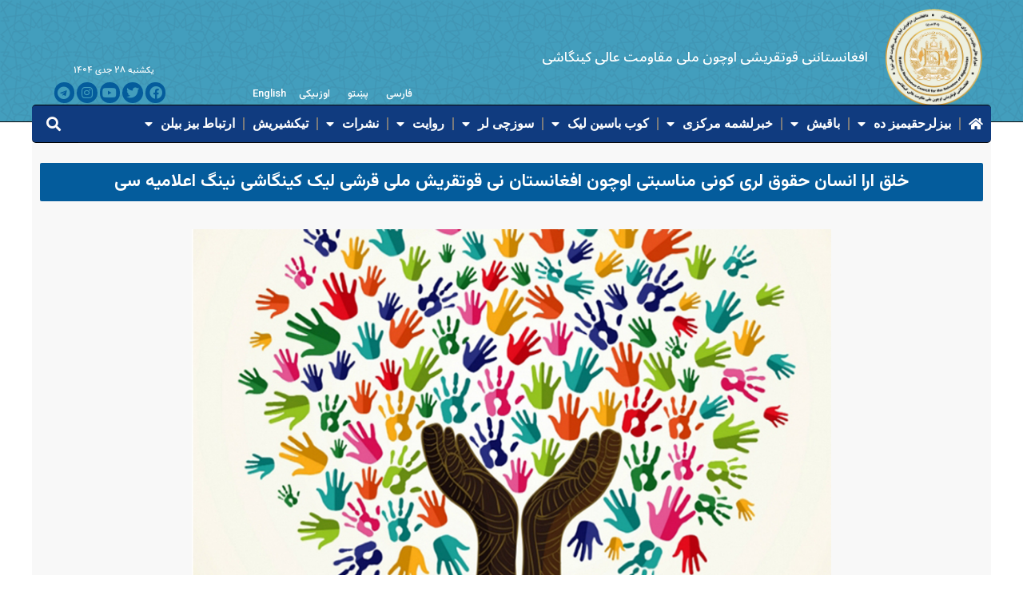

--- FILE ---
content_type: text/html; charset=UTF-8
request_url: https://nrcafghanistan.org/uz/%D8%A2%DA%86%DB%8C%D9%82%D9%84%D9%85%D9%87-%D9%84%D8%B1/%D8%AE%D9%84%D9%82-%D8%A7%D8%B1%D8%A7-%D8%A7%D9%86%D8%B3%D8%A7%D9%86-%D8%AD%D9%82%D9%88%D9%82-%D9%84%D8%B1%DB%8C-%DA%A9%D9%88%D9%86%DB%8C-%D9%85%D9%86%D8%A7%D8%B3%D8%A8%D8%AA%DB%8C-%D8%A7%D9%88%DA%86/
body_size: 34309
content:
<!doctype html><html dir="rtl" lang="fa-IR" prefix="og: https://ogp.me/ns#"><head><meta charset="UTF-8"><link rel="preconnect" href="https://fonts.gstatic.com/" crossorigin /><script src="[data-uri]" defer></script><script data-optimized="1" src="https://nrcafghanistan.org/wp-content/plugins/litespeed-cache/assets/js/webfontloader.min.js" defer></script><link rel="preload" as="image" href="https://nrcafghanistan.org/wp-content/uploads/2023/12/روز-جهانی-حقوق-بشر.jpg"><meta name="viewport" content="width=device-width, initial-scale=1"><link rel="profile" href="https://gmpg.org/xfn/11"><link rel="alternate" href="https://nrcafghanistan.org/uz/%d8%a2%da%86%db%8c%d9%82%d9%84%d9%85%d9%87-%d9%84%d8%b1/%d8%ae%d9%84%d9%82-%d8%a7%d8%b1%d8%a7-%d8%a7%d9%86%d8%b3%d8%a7%d9%86-%d8%ad%d9%82%d9%88%d9%82-%d9%84%d8%b1%db%8c-%da%a9%d9%88%d9%86%db%8c-%d9%85%d9%86%d8%a7%d8%b3%d8%a8%d8%aa%db%8c-%d8%a7%d9%88%da%86/" hreflang="fa" /><link rel="alternate" href="https://nrcafghanistan.org/en/announcements-en/declaration-of-the-nrc-on-the-occasion-of-the-international-human-rights-day/" hreflang="en" /><title>خلق ارا انسان حقوق لری کونی مناسبتی اوچون افغانستان نی قوتقریش ملی قرشی لیک کینگاشی نینگ اعلامیه سی</title><meta name="description" content="بویوک الله تعالی نامی بیلن"/><meta name="robots" content="follow, index, max-snippet:-1, max-video-preview:-1, max-image-preview:large"/><link rel="canonical" href="https://nrcafghanistan.org/uz/%d8%a2%da%86%db%8c%d9%82%d9%84%d9%85%d9%87-%d9%84%d8%b1/%d8%ae%d9%84%d9%82-%d8%a7%d8%b1%d8%a7-%d8%a7%d9%86%d8%b3%d8%a7%d9%86-%d8%ad%d9%82%d9%88%d9%82-%d9%84%d8%b1%db%8c-%da%a9%d9%88%d9%86%db%8c-%d9%85%d9%86%d8%a7%d8%b3%d8%a8%d8%aa%db%8c-%d8%a7%d9%88%da%86/" /><meta property="og:locale" content="fa_IR" /><meta property="og:type" content="article" /><meta property="og:title" content="خلق ارا انسان حقوق لری کونی مناسبتی اوچون افغانستان نی قوتقریش ملی قرشی لیک کینگاشی نینگ اعلامیه سی" /><meta property="og:description" content="بویوک الله تعالی نامی بیلن" /><meta property="og:url" content="https://nrcafghanistan.org/uz/%d8%a2%da%86%db%8c%d9%82%d9%84%d9%85%d9%87-%d9%84%d8%b1/%d8%ae%d9%84%d9%82-%d8%a7%d8%b1%d8%a7-%d8%a7%d9%86%d8%b3%d8%a7%d9%86-%d8%ad%d9%82%d9%88%d9%82-%d9%84%d8%b1%db%8c-%da%a9%d9%88%d9%86%db%8c-%d9%85%d9%86%d8%a7%d8%b3%d8%a8%d8%aa%db%8c-%d8%a7%d9%88%da%86/" /><meta property="og:site_name" content="شورای مقاومت ملی برای نجات افغانستان" /><meta property="article:publisher" content="https://www.facebook.com/nrcafghanistan" /><meta property="article:section" content="آچیقلمه لر" /><meta property="og:image" content="https://nrcafghanistan.org/wp-content/uploads/2023/12/روز-جهانی-حقوق-بشر.jpg" /><meta property="og:image:secure_url" content="https://nrcafghanistan.org/wp-content/uploads/2023/12/روز-جهانی-حقوق-بشر.jpg" /><meta property="og:image:width" content="1919" /><meta property="og:image:height" content="1080" /><meta property="og:image:alt" content="روز جهانی حقوق بشر" /><meta property="og:image:type" content="image/jpeg" /><meta property="article:published_time" content="2023-12-10T21:46:18+04:30" /><meta name="twitter:card" content="summary_large_image" /><meta name="twitter:title" content="خلق ارا انسان حقوق لری کونی مناسبتی اوچون افغانستان نی قوتقریش ملی قرشی لیک کینگاشی نینگ اعلامیه سی" /><meta name="twitter:description" content="بویوک الله تعالی نامی بیلن" /><meta name="twitter:site" content="@https://twitter.com/nrcafghanistan" /><meta name="twitter:creator" content="@https://twitter.com/nrcafghanistan" /><meta name="twitter:image" content="https://nrcafghanistan.org/wp-content/uploads/2023/12/روز-جهانی-حقوق-بشر.jpg" /><meta name="twitter:label1" content="نویسنده" /><meta name="twitter:data1" content="manager" /><meta name="twitter:label2" content="زمان خواندن" /><meta name="twitter:data2" content="کمتر از یک دقیقه" /> <script type="application/ld+json" class="rank-math-schema">{"@context":"https://schema.org","@graph":[{"@type":"Organization","@id":"https://nrcafghanistan.org/#organization","name":"\u0634\u0648\u0631\u0627\u06cc \u0645\u0642\u0627\u0648\u0645\u062a \u0645\u0644\u06cc \u0628\u0631\u0627\u06cc \u0646\u062c\u0627\u062a \u0627\u0641\u063a\u0627\u0646\u0633\u062a\u0627\u0646","url":"https://nrcafghanistan.org","sameAs":["https://www.facebook.com/nrcafghanistan","https://twitter.com/https://twitter.com/nrcafghanistan"],"logo":{"@type":"ImageObject","@id":"https://nrcafghanistan.org/#logo","url":"https://nrcafghanistan.org/wp-content/uploads/2023/07/logo-nrc.png","contentUrl":"https://nrcafghanistan.org/wp-content/uploads/2023/07/logo-nrc.png","caption":"\u0634\u0648\u0631\u0627\u06cc \u0645\u0642\u0627\u0648\u0645\u062a \u0645\u0644\u06cc \u0628\u0631\u0627\u06cc \u0646\u062c\u0627\u062a \u0627\u0641\u063a\u0627\u0646\u0633\u062a\u0627\u0646","inLanguage":"fa-IR","width":"304","height":"301"}},{"@type":"WebSite","@id":"https://nrcafghanistan.org/#website","url":"https://nrcafghanistan.org","name":"\u0634\u0648\u0631\u0627\u06cc \u0645\u0642\u0627\u0648\u0645\u062a \u0645\u0644\u06cc \u0628\u0631\u0627\u06cc \u0646\u062c\u0627\u062a \u0627\u0641\u063a\u0627\u0646\u0633\u062a\u0627\u0646","alternateName":"\u0634\u0648\u0631\u0627\u06cc \u0645\u0642\u0627\u0648\u0645\u062a \u0645\u0644\u06cc \u0628\u0631\u0627\u06cc \u0646\u062c\u0627\u062a \u0627\u0641\u063a\u0627\u0646\u0633\u062a\u0627\u0646","publisher":{"@id":"https://nrcafghanistan.org/#organization"},"inLanguage":"fa-IR"},{"@type":"ImageObject","@id":"https://nrcafghanistan.org/wp-content/uploads/2023/12/\u0631\u0648\u0632-\u062c\u0647\u0627\u0646\u06cc-\u062d\u0642\u0648\u0642-\u0628\u0634\u0631.jpg","url":"https://nrcafghanistan.org/wp-content/uploads/2023/12/\u0631\u0648\u0632-\u062c\u0647\u0627\u0646\u06cc-\u062d\u0642\u0648\u0642-\u0628\u0634\u0631.jpg","width":"1919","height":"1080","caption":"\u0631\u0648\u0632 \u062c\u0647\u0627\u0646\u06cc \u062d\u0642\u0648\u0642 \u0628\u0634\u0631","inLanguage":"fa-IR"},{"@type":"WebPage","@id":"https://nrcafghanistan.org/uz/%d8%a2%da%86%db%8c%d9%82%d9%84%d9%85%d9%87-%d9%84%d8%b1/%d8%ae%d9%84%d9%82-%d8%a7%d8%b1%d8%a7-%d8%a7%d9%86%d8%b3%d8%a7%d9%86-%d8%ad%d9%82%d9%88%d9%82-%d9%84%d8%b1%db%8c-%da%a9%d9%88%d9%86%db%8c-%d9%85%d9%86%d8%a7%d8%b3%d8%a8%d8%aa%db%8c-%d8%a7%d9%88%da%86/#webpage","url":"https://nrcafghanistan.org/uz/%d8%a2%da%86%db%8c%d9%82%d9%84%d9%85%d9%87-%d9%84%d8%b1/%d8%ae%d9%84%d9%82-%d8%a7%d8%b1%d8%a7-%d8%a7%d9%86%d8%b3%d8%a7%d9%86-%d8%ad%d9%82%d9%88%d9%82-%d9%84%d8%b1%db%8c-%da%a9%d9%88%d9%86%db%8c-%d9%85%d9%86%d8%a7%d8%b3%d8%a8%d8%aa%db%8c-%d8%a7%d9%88%da%86/","name":"\u062e\u0644\u0642 \u0627\u0631\u0627 \u0627\u0646\u0633\u0627\u0646 \u062d\u0642\u0648\u0642 \u0644\u0631\u06cc \u06a9\u0648\u0646\u06cc \u0645\u0646\u0627\u0633\u0628\u062a\u06cc \u0627\u0648\u0686\u0648\u0646 \u0627\u0641\u063a\u0627\u0646\u0633\u062a\u0627\u0646 \u0646\u06cc \u0642\u0648\u062a\u0642\u0631\u06cc\u0634 \u0645\u0644\u06cc \u0642\u0631\u0634\u06cc \u0644\u06cc\u06a9 \u06a9\u06cc\u0646\u06af\u0627\u0634\u06cc \u0646\u06cc\u0646\u06af \u0627\u0639\u0644\u0627\u0645\u06cc\u0647 \u0633\u06cc","datePublished":"2023-12-10T21:46:18+04:30","dateModified":"2023-12-10T21:46:18+04:30","isPartOf":{"@id":"https://nrcafghanistan.org/#website"},"primaryImageOfPage":{"@id":"https://nrcafghanistan.org/wp-content/uploads/2023/12/\u0631\u0648\u0632-\u062c\u0647\u0627\u0646\u06cc-\u062d\u0642\u0648\u0642-\u0628\u0634\u0631.jpg"},"inLanguage":"fa-IR"},{"@type":"Person","@id":"https://nrcafghanistan.org/uz/author/manager/","name":"manager","url":"https://nrcafghanistan.org/uz/author/manager/","image":{"@type":"ImageObject","@id":"https://secure.gravatar.com/avatar/481bd4903c717c2bac6d78466b5e7dfc?s=96&amp;d=mm&amp;r=g","url":"https://secure.gravatar.com/avatar/481bd4903c717c2bac6d78466b5e7dfc?s=96&amp;d=mm&amp;r=g","caption":"manager","inLanguage":"fa-IR"},"worksFor":{"@id":"https://nrcafghanistan.org/#organization"}},{"@type":"NewsArticle","headline":"\u062e\u0644\u0642 \u0627\u0631\u0627 \u0627\u0646\u0633\u0627\u0646 \u062d\u0642\u0648\u0642 \u0644\u0631\u06cc \u06a9\u0648\u0646\u06cc \u0645\u0646\u0627\u0633\u0628\u062a\u06cc \u0627\u0648\u0686\u0648\u0646 \u0627\u0641\u063a\u0627\u0646\u0633\u062a\u0627\u0646 \u0646\u06cc \u0642\u0648\u062a\u0642\u0631\u06cc\u0634 \u0645\u0644\u06cc \u0642\u0631\u0634\u06cc \u0644\u06cc\u06a9 \u06a9\u06cc\u0646\u06af\u0627\u0634\u06cc \u0646\u06cc\u0646\u06af \u0627\u0639\u0644\u0627\u0645\u06cc\u0647 \u0633\u06cc","datePublished":"2023-12-10T21:46:18+04:30","dateModified":"2023-12-10T21:46:18+04:30","articleSection":"\u0622\u0686\u06cc\u0642\u0644\u0645\u0647 \u0644\u0631","author":{"@id":"https://nrcafghanistan.org/uz/author/manager/","name":"manager"},"publisher":{"@id":"https://nrcafghanistan.org/#organization"},"description":"\u0628\u0648\u06cc\u0648\u06a9 \u0627\u0644\u0644\u0647 \u062a\u0639\u0627\u0644\u06cc \u0646\u0627\u0645\u06cc \u0628\u06cc\u0644\u0646","name":"\u062e\u0644\u0642 \u0627\u0631\u0627 \u0627\u0646\u0633\u0627\u0646 \u062d\u0642\u0648\u0642 \u0644\u0631\u06cc \u06a9\u0648\u0646\u06cc \u0645\u0646\u0627\u0633\u0628\u062a\u06cc \u0627\u0648\u0686\u0648\u0646 \u0627\u0641\u063a\u0627\u0646\u0633\u062a\u0627\u0646 \u0646\u06cc \u0642\u0648\u062a\u0642\u0631\u06cc\u0634 \u0645\u0644\u06cc \u0642\u0631\u0634\u06cc \u0644\u06cc\u06a9 \u06a9\u06cc\u0646\u06af\u0627\u0634\u06cc \u0646\u06cc\u0646\u06af \u0627\u0639\u0644\u0627\u0645\u06cc\u0647 \u0633\u06cc","@id":"https://nrcafghanistan.org/uz/%d8%a2%da%86%db%8c%d9%82%d9%84%d9%85%d9%87-%d9%84%d8%b1/%d8%ae%d9%84%d9%82-%d8%a7%d8%b1%d8%a7-%d8%a7%d9%86%d8%b3%d8%a7%d9%86-%d8%ad%d9%82%d9%88%d9%82-%d9%84%d8%b1%db%8c-%da%a9%d9%88%d9%86%db%8c-%d9%85%d9%86%d8%a7%d8%b3%d8%a8%d8%aa%db%8c-%d8%a7%d9%88%da%86/#richSnippet","isPartOf":{"@id":"https://nrcafghanistan.org/uz/%d8%a2%da%86%db%8c%d9%82%d9%84%d9%85%d9%87-%d9%84%d8%b1/%d8%ae%d9%84%d9%82-%d8%a7%d8%b1%d8%a7-%d8%a7%d9%86%d8%b3%d8%a7%d9%86-%d8%ad%d9%82%d9%88%d9%82-%d9%84%d8%b1%db%8c-%da%a9%d9%88%d9%86%db%8c-%d9%85%d9%86%d8%a7%d8%b3%d8%a8%d8%aa%db%8c-%d8%a7%d9%88%da%86/#webpage"},"image":{"@id":"https://nrcafghanistan.org/wp-content/uploads/2023/12/\u0631\u0648\u0632-\u062c\u0647\u0627\u0646\u06cc-\u062d\u0642\u0648\u0642-\u0628\u0634\u0631.jpg"},"inLanguage":"fa-IR","mainEntityOfPage":{"@id":"https://nrcafghanistan.org/uz/%d8%a2%da%86%db%8c%d9%82%d9%84%d9%85%d9%87-%d9%84%d8%b1/%d8%ae%d9%84%d9%82-%d8%a7%d8%b1%d8%a7-%d8%a7%d9%86%d8%b3%d8%a7%d9%86-%d8%ad%d9%82%d9%88%d9%82-%d9%84%d8%b1%db%8c-%da%a9%d9%88%d9%86%db%8c-%d9%85%d9%86%d8%a7%d8%b3%d8%a8%d8%aa%db%8c-%d8%a7%d9%88%da%86/#webpage"}}]}</script> <link rel="alternate" type="application/rss+xml" title="افغانستاننی قوتقریشی اوچون ملی مقاومت عالی کینگاشی &raquo; خوراک" href="https://nrcafghanistan.org/uz/feed/" /><link rel="alternate" type="application/rss+xml" title="افغانستاننی قوتقریشی اوچون ملی مقاومت عالی کینگاشی &raquo; خوراک دیدگاه‌ها" href="https://nrcafghanistan.org/uz/comments/feed/" /><link rel="alternate" type="application/rss+xml" title="افغانستاننی قوتقریشی اوچون ملی مقاومت عالی کینگاشی &raquo; خلق ارا انسان حقوق لری کونی مناسبتی اوچون افغانستان نی قوتقریش  ملی قرشی لیک کینگاشی نینگ اعلامیه سی خوراک دیدگاه‌ها" href="https://nrcafghanistan.org/uz/%d8%a2%da%86%db%8c%d9%82%d9%84%d9%85%d9%87-%d9%84%d8%b1/%d8%ae%d9%84%d9%82-%d8%a7%d8%b1%d8%a7-%d8%a7%d9%86%d8%b3%d8%a7%d9%86-%d8%ad%d9%82%d9%88%d9%82-%d9%84%d8%b1%db%8c-%da%a9%d9%88%d9%86%db%8c-%d9%85%d9%86%d8%a7%d8%b3%d8%a8%d8%aa%db%8c-%d8%a7%d9%88%da%86/feed/" /><link data-optimized="1" rel='stylesheet' id='anwp-pg-styles-rtl-css' href='https://nrcafghanistan.org/wp-content/litespeed/css/83913344243ddca0761ee8deb0d08a9c.css?ver=21430' media='all' /><link data-optimized="1" rel='stylesheet' id='wp-block-library-rtl-css' href='https://nrcafghanistan.org/wp-content/litespeed/css/0471228374c9f7df12612643226515e8.css?ver=c3639' media='all' /><style id='wpsh-blocks-aparat-style-inline-css'>.h_iframe-aparat_embed_frame{position:relative}.h_iframe-aparat_embed_frame .ratio{display:block;width:100%;height:auto}.h_iframe-aparat_embed_frame iframe{position:absolute;top:0;left:0;width:100%;height:100%}.wpsh-blocks_aparat{width:100%;clear:both;overflow:auto;display:block;position:relative;padding:30px 0}.wpsh-blocks_aparat_align_center .h_iframe-aparat_embed_frame{margin:0 auto}.wpsh-blocks_aparat_align_left .h_iframe-aparat_embed_frame{margin-right:30%}.wpsh-blocks_aparat_size_small .h_iframe-aparat_embed_frame{max-width:420px}.wpsh-blocks_aparat_size_big .h_iframe-aparat_embed_frame{max-width:720px}</style><style id='wpsh-blocks-justify-style-inline-css'>.wp-block-wpsh-blocks-justify,.wpsh-blocks_justify{text-align:justify !important}.wpsh-blocks_justify_ltr{direction:ltr !important}.wpsh-blocks_justify_rtl{direction:rtl !important}</style><style id='wpsh-blocks-shamsi-style-inline-css'>.wpsh-blocks_shamsi_align_center{text-align:center !important}.wpsh-blocks_shamsi_align_right{text-align:right !important}.wpsh-blocks_shamsi_align_left{text-align:left !important}</style><style id='rank-math-toc-block-style-inline-css'>.wp-block-rank-math-toc-block nav ol{counter-reset:item}.wp-block-rank-math-toc-block nav ol li{display:block}.wp-block-rank-math-toc-block nav ol li:before{content:counters(item, ".") " ";counter-increment:item}</style><style id='joinchat-button-style-inline-css'>.wp-block-joinchat-button{border:none!important;text-align:center}.wp-block-joinchat-button figure{display:table;margin:0 auto;padding:0}.wp-block-joinchat-button figcaption{font:normal normal 400 .6em/2em var(--wp--preset--font-family--system-font,sans-serif);margin:0;padding:0}.wp-block-joinchat-button .joinchat-button__qr{background-color:#fff;border:6px solid #25d366;border-radius:30px;box-sizing:content-box;display:block;height:200px;margin:auto;overflow:hidden;padding:10px;width:200px}.wp-block-joinchat-button .joinchat-button__qr canvas,.wp-block-joinchat-button .joinchat-button__qr img{display:block;margin:auto}.wp-block-joinchat-button .joinchat-button__link{align-items:center;background-color:#25d366;border:6px solid #25d366;border-radius:30px;display:inline-flex;flex-flow:row nowrap;justify-content:center;line-height:1.25em;margin:0 auto;text-decoration:none}.wp-block-joinchat-button .joinchat-button__link:before{background:transparent var(--joinchat-ico) no-repeat center;background-size:100%;content:"";display:block;height:1.5em;margin:-.75em .75em -.75em 0;width:1.5em}.wp-block-joinchat-button figure+.joinchat-button__link{margin-top:10px}@media (orientation:landscape)and (min-height:481px),(orientation:portrait)and (min-width:481px){.wp-block-joinchat-button.joinchat-button--qr-only figure+.joinchat-button__link{display:none}}@media (max-width:480px),(orientation:landscape)and (max-height:480px){.wp-block-joinchat-button figure{display:none}}</style><style id='classic-theme-styles-inline-css'>/*! This file is auto-generated */
.wp-block-button__link{color:#fff;background-color:#32373c;border-radius:9999px;box-shadow:none;text-decoration:none;padding:calc(.667em + 2px) calc(1.333em + 2px);font-size:1.125em}.wp-block-file__button{background:#32373c;color:#fff;text-decoration:none}</style><style id='global-styles-inline-css'>body{--wp--preset--color--black: #000000;--wp--preset--color--cyan-bluish-gray: #abb8c3;--wp--preset--color--white: #ffffff;--wp--preset--color--pale-pink: #f78da7;--wp--preset--color--vivid-red: #cf2e2e;--wp--preset--color--luminous-vivid-orange: #ff6900;--wp--preset--color--luminous-vivid-amber: #fcb900;--wp--preset--color--light-green-cyan: #7bdcb5;--wp--preset--color--vivid-green-cyan: #00d084;--wp--preset--color--pale-cyan-blue: #8ed1fc;--wp--preset--color--vivid-cyan-blue: #0693e3;--wp--preset--color--vivid-purple: #9b51e0;--wp--preset--gradient--vivid-cyan-blue-to-vivid-purple: linear-gradient(135deg,rgba(6,147,227,1) 0%,rgb(155,81,224) 100%);--wp--preset--gradient--light-green-cyan-to-vivid-green-cyan: linear-gradient(135deg,rgb(122,220,180) 0%,rgb(0,208,130) 100%);--wp--preset--gradient--luminous-vivid-amber-to-luminous-vivid-orange: linear-gradient(135deg,rgba(252,185,0,1) 0%,rgba(255,105,0,1) 100%);--wp--preset--gradient--luminous-vivid-orange-to-vivid-red: linear-gradient(135deg,rgba(255,105,0,1) 0%,rgb(207,46,46) 100%);--wp--preset--gradient--very-light-gray-to-cyan-bluish-gray: linear-gradient(135deg,rgb(238,238,238) 0%,rgb(169,184,195) 100%);--wp--preset--gradient--cool-to-warm-spectrum: linear-gradient(135deg,rgb(74,234,220) 0%,rgb(151,120,209) 20%,rgb(207,42,186) 40%,rgb(238,44,130) 60%,rgb(251,105,98) 80%,rgb(254,248,76) 100%);--wp--preset--gradient--blush-light-purple: linear-gradient(135deg,rgb(255,206,236) 0%,rgb(152,150,240) 100%);--wp--preset--gradient--blush-bordeaux: linear-gradient(135deg,rgb(254,205,165) 0%,rgb(254,45,45) 50%,rgb(107,0,62) 100%);--wp--preset--gradient--luminous-dusk: linear-gradient(135deg,rgb(255,203,112) 0%,rgb(199,81,192) 50%,rgb(65,88,208) 100%);--wp--preset--gradient--pale-ocean: linear-gradient(135deg,rgb(255,245,203) 0%,rgb(182,227,212) 50%,rgb(51,167,181) 100%);--wp--preset--gradient--electric-grass: linear-gradient(135deg,rgb(202,248,128) 0%,rgb(113,206,126) 100%);--wp--preset--gradient--midnight: linear-gradient(135deg,rgb(2,3,129) 0%,rgb(40,116,252) 100%);--wp--preset--font-size--small: 13px;--wp--preset--font-size--medium: 20px;--wp--preset--font-size--large: 36px;--wp--preset--font-size--x-large: 42px;--wp--preset--spacing--20: 0.44rem;--wp--preset--spacing--30: 0.67rem;--wp--preset--spacing--40: 1rem;--wp--preset--spacing--50: 1.5rem;--wp--preset--spacing--60: 2.25rem;--wp--preset--spacing--70: 3.38rem;--wp--preset--spacing--80: 5.06rem;--wp--preset--shadow--natural: 6px 6px 9px rgba(0, 0, 0, 0.2);--wp--preset--shadow--deep: 12px 12px 50px rgba(0, 0, 0, 0.4);--wp--preset--shadow--sharp: 6px 6px 0px rgba(0, 0, 0, 0.2);--wp--preset--shadow--outlined: 6px 6px 0px -3px rgba(255, 255, 255, 1), 6px 6px rgba(0, 0, 0, 1);--wp--preset--shadow--crisp: 6px 6px 0px rgba(0, 0, 0, 1);}:where(.is-layout-flex){gap: 0.5em;}:where(.is-layout-grid){gap: 0.5em;}body .is-layout-flow > .alignleft{float: left;margin-inline-start: 0;margin-inline-end: 2em;}body .is-layout-flow > .alignright{float: right;margin-inline-start: 2em;margin-inline-end: 0;}body .is-layout-flow > .aligncenter{margin-left: auto !important;margin-right: auto !important;}body .is-layout-constrained > .alignleft{float: left;margin-inline-start: 0;margin-inline-end: 2em;}body .is-layout-constrained > .alignright{float: right;margin-inline-start: 2em;margin-inline-end: 0;}body .is-layout-constrained > .aligncenter{margin-left: auto !important;margin-right: auto !important;}body .is-layout-constrained > :where(:not(.alignleft):not(.alignright):not(.alignfull)){max-width: var(--wp--style--global--content-size);margin-left: auto !important;margin-right: auto !important;}body .is-layout-constrained > .alignwide{max-width: var(--wp--style--global--wide-size);}body .is-layout-flex{display: flex;}body .is-layout-flex{flex-wrap: wrap;align-items: center;}body .is-layout-flex > *{margin: 0;}body .is-layout-grid{display: grid;}body .is-layout-grid > *{margin: 0;}:where(.wp-block-columns.is-layout-flex){gap: 2em;}:where(.wp-block-columns.is-layout-grid){gap: 2em;}:where(.wp-block-post-template.is-layout-flex){gap: 1.25em;}:where(.wp-block-post-template.is-layout-grid){gap: 1.25em;}.has-black-color{color: var(--wp--preset--color--black) !important;}.has-cyan-bluish-gray-color{color: var(--wp--preset--color--cyan-bluish-gray) !important;}.has-white-color{color: var(--wp--preset--color--white) !important;}.has-pale-pink-color{color: var(--wp--preset--color--pale-pink) !important;}.has-vivid-red-color{color: var(--wp--preset--color--vivid-red) !important;}.has-luminous-vivid-orange-color{color: var(--wp--preset--color--luminous-vivid-orange) !important;}.has-luminous-vivid-amber-color{color: var(--wp--preset--color--luminous-vivid-amber) !important;}.has-light-green-cyan-color{color: var(--wp--preset--color--light-green-cyan) !important;}.has-vivid-green-cyan-color{color: var(--wp--preset--color--vivid-green-cyan) !important;}.has-pale-cyan-blue-color{color: var(--wp--preset--color--pale-cyan-blue) !important;}.has-vivid-cyan-blue-color{color: var(--wp--preset--color--vivid-cyan-blue) !important;}.has-vivid-purple-color{color: var(--wp--preset--color--vivid-purple) !important;}.has-black-background-color{background-color: var(--wp--preset--color--black) !important;}.has-cyan-bluish-gray-background-color{background-color: var(--wp--preset--color--cyan-bluish-gray) !important;}.has-white-background-color{background-color: var(--wp--preset--color--white) !important;}.has-pale-pink-background-color{background-color: var(--wp--preset--color--pale-pink) !important;}.has-vivid-red-background-color{background-color: var(--wp--preset--color--vivid-red) !important;}.has-luminous-vivid-orange-background-color{background-color: var(--wp--preset--color--luminous-vivid-orange) !important;}.has-luminous-vivid-amber-background-color{background-color: var(--wp--preset--color--luminous-vivid-amber) !important;}.has-light-green-cyan-background-color{background-color: var(--wp--preset--color--light-green-cyan) !important;}.has-vivid-green-cyan-background-color{background-color: var(--wp--preset--color--vivid-green-cyan) !important;}.has-pale-cyan-blue-background-color{background-color: var(--wp--preset--color--pale-cyan-blue) !important;}.has-vivid-cyan-blue-background-color{background-color: var(--wp--preset--color--vivid-cyan-blue) !important;}.has-vivid-purple-background-color{background-color: var(--wp--preset--color--vivid-purple) !important;}.has-black-border-color{border-color: var(--wp--preset--color--black) !important;}.has-cyan-bluish-gray-border-color{border-color: var(--wp--preset--color--cyan-bluish-gray) !important;}.has-white-border-color{border-color: var(--wp--preset--color--white) !important;}.has-pale-pink-border-color{border-color: var(--wp--preset--color--pale-pink) !important;}.has-vivid-red-border-color{border-color: var(--wp--preset--color--vivid-red) !important;}.has-luminous-vivid-orange-border-color{border-color: var(--wp--preset--color--luminous-vivid-orange) !important;}.has-luminous-vivid-amber-border-color{border-color: var(--wp--preset--color--luminous-vivid-amber) !important;}.has-light-green-cyan-border-color{border-color: var(--wp--preset--color--light-green-cyan) !important;}.has-vivid-green-cyan-border-color{border-color: var(--wp--preset--color--vivid-green-cyan) !important;}.has-pale-cyan-blue-border-color{border-color: var(--wp--preset--color--pale-cyan-blue) !important;}.has-vivid-cyan-blue-border-color{border-color: var(--wp--preset--color--vivid-cyan-blue) !important;}.has-vivid-purple-border-color{border-color: var(--wp--preset--color--vivid-purple) !important;}.has-vivid-cyan-blue-to-vivid-purple-gradient-background{background: var(--wp--preset--gradient--vivid-cyan-blue-to-vivid-purple) !important;}.has-light-green-cyan-to-vivid-green-cyan-gradient-background{background: var(--wp--preset--gradient--light-green-cyan-to-vivid-green-cyan) !important;}.has-luminous-vivid-amber-to-luminous-vivid-orange-gradient-background{background: var(--wp--preset--gradient--luminous-vivid-amber-to-luminous-vivid-orange) !important;}.has-luminous-vivid-orange-to-vivid-red-gradient-background{background: var(--wp--preset--gradient--luminous-vivid-orange-to-vivid-red) !important;}.has-very-light-gray-to-cyan-bluish-gray-gradient-background{background: var(--wp--preset--gradient--very-light-gray-to-cyan-bluish-gray) !important;}.has-cool-to-warm-spectrum-gradient-background{background: var(--wp--preset--gradient--cool-to-warm-spectrum) !important;}.has-blush-light-purple-gradient-background{background: var(--wp--preset--gradient--blush-light-purple) !important;}.has-blush-bordeaux-gradient-background{background: var(--wp--preset--gradient--blush-bordeaux) !important;}.has-luminous-dusk-gradient-background{background: var(--wp--preset--gradient--luminous-dusk) !important;}.has-pale-ocean-gradient-background{background: var(--wp--preset--gradient--pale-ocean) !important;}.has-electric-grass-gradient-background{background: var(--wp--preset--gradient--electric-grass) !important;}.has-midnight-gradient-background{background: var(--wp--preset--gradient--midnight) !important;}.has-small-font-size{font-size: var(--wp--preset--font-size--small) !important;}.has-medium-font-size{font-size: var(--wp--preset--font-size--medium) !important;}.has-large-font-size{font-size: var(--wp--preset--font-size--large) !important;}.has-x-large-font-size{font-size: var(--wp--preset--font-size--x-large) !important;}
.wp-block-navigation a:where(:not(.wp-element-button)){color: inherit;}
:where(.wp-block-post-template.is-layout-flex){gap: 1.25em;}:where(.wp-block-post-template.is-layout-grid){gap: 1.25em;}
:where(.wp-block-columns.is-layout-flex){gap: 2em;}:where(.wp-block-columns.is-layout-grid){gap: 2em;}
.wp-block-pullquote{font-size: 1.5em;line-height: 1.6;}</style><link data-optimized="1" rel='stylesheet' id='foobox-free-min-css' href='https://nrcafghanistan.org/wp-content/litespeed/css/c275459795b7fb3d48e0d673a8693cb5.css?ver=7ccf2' media='all' /><link data-optimized="1" rel='stylesheet' id='hello-elementor-css' href='https://nrcafghanistan.org/wp-content/litespeed/css/a6969041b348c2fd17474cafad867461.css?ver=7fd30' media='all' /><link data-optimized="1" rel='stylesheet' id='hello-elementor-theme-style-css' href='https://nrcafghanistan.org/wp-content/litespeed/css/4806a6b0a40dba1afaa55659bbfd5c1f.css?ver=049bc' media='all' /><link data-optimized="1" rel='stylesheet' id='chld_thm_cfg_child-css' href='https://nrcafghanistan.org/wp-content/litespeed/css/350b9dc61f3961e0175db4e767d20d68.css?ver=2b934' media='all' /><link data-optimized="1" rel='stylesheet' id='hello-elementor-header-footer-css' href='https://nrcafghanistan.org/wp-content/litespeed/css/351d6f0071ea90c2f96ee574c720b375.css?ver=ed9e2' media='all' /><link data-optimized="1" rel='stylesheet' id='elementor-frontend-css' href='https://nrcafghanistan.org/wp-content/litespeed/css/2d3810eee2137e68af005e59e602c282.css?ver=7a082' media='all' /><link data-optimized="1" rel='stylesheet' id='elementor-post-5-css' href='https://nrcafghanistan.org/wp-content/litespeed/css/8cc5951717cd8b959d40beed0a90043e.css?ver=0f15e' media='all' /><link data-optimized="1" rel='stylesheet' id='elementor-icons-css' href='https://nrcafghanistan.org/wp-content/litespeed/css/0c578274dea0a7a9a4630b549063808d.css?ver=3eb5c' media='all' /><link data-optimized="1" rel='stylesheet' id='swiper-css' href='https://nrcafghanistan.org/wp-content/litespeed/css/5c44d72134957b38741db5d2dea53756.css?ver=4dba9' media='all' /><link data-optimized="1" rel='stylesheet' id='elementor-pro-css' href='https://nrcafghanistan.org/wp-content/litespeed/css/cfea37a5726238bc8376fd42d366f526.css?ver=32403' media='all' /><link data-optimized="1" rel='stylesheet' id='elementor-global-css' href='https://nrcafghanistan.org/wp-content/litespeed/css/1db8b9b81ad61ae69954c3fa20b096b8.css?ver=2461e' media='all' /><link data-optimized="1" rel='stylesheet' id='elementor-post-3429-css' href='https://nrcafghanistan.org/wp-content/litespeed/css/609fa1a48109c92fa105055f9f372e72.css?ver=b545a' media='all' /><link data-optimized="1" rel='stylesheet' id='elementor-post-3415-css' href='https://nrcafghanistan.org/wp-content/litespeed/css/365936fdeab3ea6e3425f0c62bee954e.css?ver=5bd14' media='all' /><link data-optimized="1" rel='stylesheet' id='elementor-post-3615-css' href='https://nrcafghanistan.org/wp-content/litespeed/css/02dc71b641f7dd610b3d28edea918116.css?ver=c13e1' media='all' /><link data-optimized="1" rel='stylesheet' id='joinchat-css' href='https://nrcafghanistan.org/wp-content/litespeed/css/fbc1375b0f76036f77f9f3bd04f29b28.css?ver=1462b' media='all' /><link data-optimized="1" rel='stylesheet' id='eael-general-css' href='https://nrcafghanistan.org/wp-content/litespeed/css/01cd9d6000e826dc346f0ce0d696658c.css?ver=cd0b1' media='all' /><link data-optimized="1" rel='stylesheet' id='wpsh-style-css' href='https://nrcafghanistan.org/wp-content/litespeed/css/cd1a07b6d1339e719748139689bd8b43.css?ver=8d316' media='all' /><style id='wpsh-style-inline-css'>.gform_wrapper {
                display: block !important;
            }</style><link data-optimized="1" rel='stylesheet' id='elementor-icons-shared-0-css' href='https://nrcafghanistan.org/wp-content/litespeed/css/116a72543ecc57300bf9d8b74f78baa1.css?ver=cc641' media='all' /><link data-optimized="1" rel='stylesheet' id='elementor-icons-fa-brands-css' href='https://nrcafghanistan.org/wp-content/litespeed/css/2104d4c03dc06a93126cc0838d10172d.css?ver=b2290' media='all' /><link data-optimized="1" rel='stylesheet' id='elementor-icons-fa-solid-css' href='https://nrcafghanistan.org/wp-content/litespeed/css/2d73f82e8c53099bcfe81fe24ec09f36.css?ver=df896' media='all' /><link data-optimized="1" rel='stylesheet' id='elementor-icons-fa-regular-css' href='https://nrcafghanistan.org/wp-content/litespeed/css/ff17dba5bad272cc24901485dfec9252.css?ver=1b5c3' media='all' /><link rel="preconnect" href="https://fonts.gstatic.com/" crossorigin><script src="https://nrcafghanistan.org/wp-includes/js/jquery/jquery.min.js?ver=3.7.1" id="jquery-core-js"></script> <script data-optimized="1" src="https://nrcafghanistan.org/wp-content/litespeed/js/2d88d84096ebcbee3f3a6567e400d350.js?ver=7e27d" id="jquery-migrate-js" defer data-deferred="1"></script> <script id="foobox-free-min-js-before" src="[data-uri]" defer></script> <script data-optimized="1" src="https://nrcafghanistan.org/wp-content/litespeed/js/87fc68104e429b19d4304e183f173b52.js?ver=8c095" id="foobox-free-min-js" defer data-deferred="1"></script> <link rel="https://api.w.org/" href="https://nrcafghanistan.org/wp-json/" /><link rel="alternate" type="application/json" href="https://nrcafghanistan.org/wp-json/wp/v2/posts/4142" /><link rel="EditURI" type="application/rsd+xml" title="RSD" href="https://nrcafghanistan.org/xmlrpc.php?rsd" /><meta name="generator" content="WordPress 6.4.7" /><link rel='shortlink' href='https://nrcafghanistan.org/?p=4142' /><link rel="alternate" type="application/json+oembed" href="https://nrcafghanistan.org/wp-json/oembed/1.0/embed?url=https%3A%2F%2Fnrcafghanistan.org%2Fuz%2F%25d8%25a2%25da%2586%25db%258c%25d9%2582%25d9%2584%25d9%2585%25d9%2587-%25d9%2584%25d8%25b1%2F%25d8%25ae%25d9%2584%25d9%2582-%25d8%25a7%25d8%25b1%25d8%25a7-%25d8%25a7%25d9%2586%25d8%25b3%25d8%25a7%25d9%2586-%25d8%25ad%25d9%2582%25d9%2588%25d9%2582-%25d9%2584%25d8%25b1%25db%258c-%25da%25a9%25d9%2588%25d9%2586%25db%258c-%25d9%2585%25d9%2586%25d8%25a7%25d8%25b3%25d8%25a8%25d8%25aa%25db%258c-%25d8%25a7%25d9%2588%25da%2586%2F" /><link rel="alternate" type="text/xml+oembed" href="https://nrcafghanistan.org/wp-json/oembed/1.0/embed?url=https%3A%2F%2Fnrcafghanistan.org%2Fuz%2F%25d8%25a2%25da%2586%25db%258c%25d9%2582%25d9%2584%25d9%2585%25d9%2587-%25d9%2584%25d8%25b1%2F%25d8%25ae%25d9%2584%25d9%2582-%25d8%25a7%25d8%25b1%25d8%25a7-%25d8%25a7%25d9%2586%25d8%25b3%25d8%25a7%25d9%2586-%25d8%25ad%25d9%2582%25d9%2588%25d9%2582-%25d9%2584%25d8%25b1%25db%258c-%25da%25a9%25d9%2588%25d9%2586%25db%258c-%25d9%2585%25d9%2586%25d8%25a7%25d8%25b3%25d8%25a8%25d8%25aa%25db%258c-%25d8%25a7%25d9%2588%25da%2586%2F&#038;format=xml" /><meta name="generator" content="Elementor 3.19.4; features: e_optimized_assets_loading, e_optimized_css_loading, additional_custom_breakpoints, block_editor_assets_optimize, e_image_loading_optimization; settings: css_print_method-external, google_font-enabled, font_display-swap"><style>p {text-align: justify;}

.gform_required_legend {display:none;}
.comments-area , .comment-reply-title{font-family: iransans;
font-size:15px;}

.elementor-post__title a{text-align: justify;}
	h1{list-style:none;}
	.joinchat {

  --s: 45px;}
	
	.pashtoo {font-family: "Noto Sans Arabic", Sans-serif !important;}</style><meta name="onesignal" content="wordpress-plugin"/> <script src="[data-uri]" defer></script> <link rel="icon" href="https://nrcafghanistan.org/wp-content/uploads/2023/07/logo-2024-150x150.png" sizes="32x32" /><link rel="icon" href="https://nrcafghanistan.org/wp-content/uploads/2023/07/logo-2024-300x300.png" sizes="192x192" /><link rel="apple-touch-icon" href="https://nrcafghanistan.org/wp-content/uploads/2023/07/logo-2024-300x300.png" /><meta name="msapplication-TileImage" content="https://nrcafghanistan.org/wp-content/uploads/2023/07/logo-2024-300x300.png" /></head><body class="rtl post-template-default single single-post postid-4142 single-format-standard wp-custom-logo theme--hello-elementor elementor-default elementor-kit-5 elementor-page-2260 elementor-page-3615"><a class="skip-link screen-reader-text" href="#content">پرش به محتوا</a><div data-elementor-type="header" data-elementor-id="3429" class="elementor elementor-3429 elementor-location-header" data-elementor-post-type="elementor_library"><section class="elementor-section elementor-top-section elementor-element elementor-element-d59d60a elementor-section-content-top elementor-section-boxed elementor-section-height-default elementor-section-height-default" data-id="d59d60a" data-element_type="section" data-settings="{&quot;background_background&quot;:&quot;classic&quot;}"><div class="elementor-container elementor-column-gap-no"><div class="elementor-column elementor-col-100 elementor-top-column elementor-element elementor-element-5732935" data-id="5732935" data-element_type="column" data-settings="{&quot;background_background&quot;:&quot;classic&quot;}"><div class="elementor-widget-wrap elementor-element-populated"><section class="elementor-section elementor-inner-section elementor-element elementor-element-e5a9baf elementor-section-boxed elementor-section-height-default elementor-section-height-default" data-id="e5a9baf" data-element_type="section"><div class="elementor-container elementor-column-gap-default"><div class="elementor-column elementor-col-25 elementor-inner-column elementor-element elementor-element-2b3a481" data-id="2b3a481" data-element_type="column"><div class="elementor-widget-wrap elementor-element-populated"><div class="elementor-element elementor-element-bfa0481 elementor-widget__width-initial elementor-widget elementor-widget-theme-site-logo elementor-widget-image" data-id="bfa0481" data-element_type="widget" data-widget_type="theme-site-logo.default"><div class="elementor-widget-container"><style>/*! elementor - v3.19.0 - 28-02-2024 */
.elementor-widget-image{text-align:center}.elementor-widget-image a{display:inline-block}.elementor-widget-image a img[src$=".svg"]{width:48px}.elementor-widget-image img{vertical-align:middle;display:inline-block}</style><a href="https://nrcafghanistan.org/uz/%d8%a8%d8%a7%d8%b4-%d8%b5%d8%ad%db%8c%d9%81%d9%87/">
<img data-lazyloaded="1" src="[data-uri]" fetchpriority="high" width="512" height="512" data-src="https://nrcafghanistan.org/wp-content/uploads/2023/07/logo-2024.png" class="attachment-full size-full wp-image-4886" alt="شورای عالی مقاومت ملی برای نجات افغانستان" data-srcset="https://nrcafghanistan.org/wp-content/uploads/2023/07/logo-2024.png 512w, https://nrcafghanistan.org/wp-content/uploads/2023/07/logo-2024-300x300.png 300w, https://nrcafghanistan.org/wp-content/uploads/2023/07/logo-2024-150x150.png 150w" data-sizes="(max-width: 512px) 100vw, 512px" /><noscript><img fetchpriority="high" width="512" height="512" src="https://nrcafghanistan.org/wp-content/uploads/2023/07/logo-2024.png" class="attachment-full size-full wp-image-4886" alt="شورای عالی مقاومت ملی برای نجات افغانستان" srcset="https://nrcafghanistan.org/wp-content/uploads/2023/07/logo-2024.png 512w, https://nrcafghanistan.org/wp-content/uploads/2023/07/logo-2024-300x300.png 300w, https://nrcafghanistan.org/wp-content/uploads/2023/07/logo-2024-150x150.png 150w" sizes="(max-width: 512px) 100vw, 512px" /></noscript>				</a></div></div></div></div><div class="elementor-column elementor-col-25 elementor-inner-column elementor-element elementor-element-414a697" data-id="414a697" data-element_type="column"><div class="elementor-widget-wrap elementor-element-populated"><div class="elementor-element elementor-element-800a6b3 elementor-widget elementor-widget-theme-site-title elementor-widget-heading" data-id="800a6b3" data-element_type="widget" data-widget_type="theme-site-title.default"><div class="elementor-widget-container"><style>/*! elementor - v3.19.0 - 28-02-2024 */
.elementor-heading-title{padding:0;margin:0;line-height:1}.elementor-widget-heading .elementor-heading-title[class*=elementor-size-]>a{color:inherit;font-size:inherit;line-height:inherit}.elementor-widget-heading .elementor-heading-title.elementor-size-small{font-size:15px}.elementor-widget-heading .elementor-heading-title.elementor-size-medium{font-size:19px}.elementor-widget-heading .elementor-heading-title.elementor-size-large{font-size:29px}.elementor-widget-heading .elementor-heading-title.elementor-size-xl{font-size:39px}.elementor-widget-heading .elementor-heading-title.elementor-size-xxl{font-size:59px}</style><span class="elementor-heading-title elementor-size-default"><a href="https://nrcafghanistan.org/uz/%d8%a8%d8%a7%d8%b4-%d8%b5%d8%ad%db%8c%d9%81%d9%87/">افغانستاننی قوتقریشی اوچون ملی مقاومت عالی کینگاشی</a></span></div></div></div></div><div class="elementor-column elementor-col-25 elementor-inner-column elementor-element elementor-element-d4f8b90" data-id="d4f8b90" data-element_type="column"><div class="elementor-widget-wrap elementor-element-populated"><div class="elementor-element elementor-element-f9f8982 cpel-switcher--align-center cpel-switcher--layout-horizontal elementor-widget elementor-widget-polylang-language-switcher" data-id="f9f8982" data-element_type="widget" data-widget_type="polylang-language-switcher.default"><div class="elementor-widget-container"><nav class="cpel-switcher__nav"><ul class="cpel-switcher__list"><li class="cpel-switcher__lang"><a lang="fa-IR" hreflang="fa-IR" href="https://nrcafghanistan.org/announcements/%d8%a7%d8%b9%d9%84%d8%a7%d9%85%db%8c%d9%87-%d8%b4%d9%88%d8%b1%d8%a7%db%8c-%d9%85%d9%82%d8%a7%d9%88%d9%85%d8%aa-%d9%85%d9%84%db%8c-%d8%a8%d8%b1%d8%a7%db%8c-%d9%86%d8%ac%d8%a7%d8%aa-%d8%a7%d9%81%d8%ba/"><span class="cpel-switcher__name">فارسی</span></a></li><li class="cpel-switcher__lang"><a lang="fa-IR" hreflang="fa-IR" href="https://nrcafghanistan.org/ps/%d8%a7%d8%b9%d9%84%d8%a7%d9%85%db%8c%d9%87/%d8%af-%d8%a8%d8%b4%d8%b1%d9%8a-%d8%ad%d9%82%d9%88%d9%86%d9%88-%d8%af-%d9%86%da%93%db%8c%d9%88%d8%a7%d9%84%db%90-%d9%88%d8%b1%da%81%db%90-%d9%be%d9%87-%d9%85%d9%86%d8%a7%d8%b3%d8%a8%d8%aa-%d8%af/"><span class="cpel-switcher__name">پښتو</span></a></li><li class="cpel-switcher__lang cpel-switcher__lang--active"><a lang="fa-IR" hreflang="fa-IR" href="https://nrcafghanistan.org/uz/%d8%a2%da%86%db%8c%d9%82%d9%84%d9%85%d9%87-%d9%84%d8%b1/%d8%ae%d9%84%d9%82-%d8%a7%d8%b1%d8%a7-%d8%a7%d9%86%d8%b3%d8%a7%d9%86-%d8%ad%d9%82%d9%88%d9%82-%d9%84%d8%b1%db%8c-%da%a9%d9%88%d9%86%db%8c-%d9%85%d9%86%d8%a7%d8%b3%d8%a8%d8%aa%db%8c-%d8%a7%d9%88%da%86/"><span class="cpel-switcher__name">اوزبیکی</span></a></li><li class="cpel-switcher__lang"><a lang="en-GB" hreflang="en-GB" href="https://nrcafghanistan.org/en/announcements-en/declaration-of-the-nrc-on-the-occasion-of-the-international-human-rights-day/"><span class="cpel-switcher__name">English</span></a></li></ul></nav></div></div></div></div><div class="elementor-column elementor-col-25 elementor-inner-column elementor-element elementor-element-83585a5" data-id="83585a5" data-element_type="column"><div class="elementor-widget-wrap elementor-element-populated"><div class="elementor-element elementor-element-b343d45 elementor-widget elementor-widget-heading" data-id="b343d45" data-element_type="widget" data-widget_type="heading.default"><div class="elementor-widget-container">
<span class="elementor-heading-title elementor-size-default">یکشنبه 28 جدی  1404</span></div></div><div class="elementor-element elementor-element-ba817f5 elementor-shape-circle elementor-grid-0 e-grid-align-center elementor-widget elementor-widget-social-icons" data-id="ba817f5" data-element_type="widget" data-widget_type="social-icons.default"><div class="elementor-widget-container"><style>/*! elementor - v3.19.0 - 28-02-2024 */
.elementor-widget-social-icons.elementor-grid-0 .elementor-widget-container,.elementor-widget-social-icons.elementor-grid-mobile-0 .elementor-widget-container,.elementor-widget-social-icons.elementor-grid-tablet-0 .elementor-widget-container{line-height:1;font-size:0}.elementor-widget-social-icons:not(.elementor-grid-0):not(.elementor-grid-tablet-0):not(.elementor-grid-mobile-0) .elementor-grid{display:inline-grid}.elementor-widget-social-icons .elementor-grid{grid-column-gap:var(--grid-column-gap,5px);grid-row-gap:var(--grid-row-gap,5px);grid-template-columns:var(--grid-template-columns);justify-content:var(--justify-content,center);justify-items:var(--justify-content,center)}.elementor-icon.elementor-social-icon{font-size:var(--icon-size,25px);line-height:var(--icon-size,25px);width:calc(var(--icon-size, 25px) + 2 * var(--icon-padding, .5em));height:calc(var(--icon-size, 25px) + 2 * var(--icon-padding, .5em))}.elementor-social-icon{--e-social-icon-icon-color:#fff;display:inline-flex;background-color:#69727d;align-items:center;justify-content:center;text-align:center;cursor:pointer}.elementor-social-icon i{color:var(--e-social-icon-icon-color)}.elementor-social-icon svg{fill:var(--e-social-icon-icon-color)}.elementor-social-icon:last-child{margin:0}.elementor-social-icon:hover{opacity:.9;color:#fff}.elementor-social-icon-android{background-color:#a4c639}.elementor-social-icon-apple{background-color:#999}.elementor-social-icon-behance{background-color:#1769ff}.elementor-social-icon-bitbucket{background-color:#205081}.elementor-social-icon-codepen{background-color:#000}.elementor-social-icon-delicious{background-color:#39f}.elementor-social-icon-deviantart{background-color:#05cc47}.elementor-social-icon-digg{background-color:#005be2}.elementor-social-icon-dribbble{background-color:#ea4c89}.elementor-social-icon-elementor{background-color:#d30c5c}.elementor-social-icon-envelope{background-color:#ea4335}.elementor-social-icon-facebook,.elementor-social-icon-facebook-f{background-color:#3b5998}.elementor-social-icon-flickr{background-color:#0063dc}.elementor-social-icon-foursquare{background-color:#2d5be3}.elementor-social-icon-free-code-camp,.elementor-social-icon-freecodecamp{background-color:#006400}.elementor-social-icon-github{background-color:#333}.elementor-social-icon-gitlab{background-color:#e24329}.elementor-social-icon-globe{background-color:#69727d}.elementor-social-icon-google-plus,.elementor-social-icon-google-plus-g{background-color:#dd4b39}.elementor-social-icon-houzz{background-color:#7ac142}.elementor-social-icon-instagram{background-color:#262626}.elementor-social-icon-jsfiddle{background-color:#487aa2}.elementor-social-icon-link{background-color:#818a91}.elementor-social-icon-linkedin,.elementor-social-icon-linkedin-in{background-color:#0077b5}.elementor-social-icon-medium{background-color:#00ab6b}.elementor-social-icon-meetup{background-color:#ec1c40}.elementor-social-icon-mixcloud{background-color:#273a4b}.elementor-social-icon-odnoklassniki{background-color:#f4731c}.elementor-social-icon-pinterest{background-color:#bd081c}.elementor-social-icon-product-hunt{background-color:#da552f}.elementor-social-icon-reddit{background-color:#ff4500}.elementor-social-icon-rss{background-color:#f26522}.elementor-social-icon-shopping-cart{background-color:#4caf50}.elementor-social-icon-skype{background-color:#00aff0}.elementor-social-icon-slideshare{background-color:#0077b5}.elementor-social-icon-snapchat{background-color:#fffc00}.elementor-social-icon-soundcloud{background-color:#f80}.elementor-social-icon-spotify{background-color:#2ebd59}.elementor-social-icon-stack-overflow{background-color:#fe7a15}.elementor-social-icon-steam{background-color:#00adee}.elementor-social-icon-stumbleupon{background-color:#eb4924}.elementor-social-icon-telegram{background-color:#2ca5e0}.elementor-social-icon-thumb-tack{background-color:#1aa1d8}.elementor-social-icon-tripadvisor{background-color:#589442}.elementor-social-icon-tumblr{background-color:#35465c}.elementor-social-icon-twitch{background-color:#6441a5}.elementor-social-icon-twitter{background-color:#1da1f2}.elementor-social-icon-viber{background-color:#665cac}.elementor-social-icon-vimeo{background-color:#1ab7ea}.elementor-social-icon-vk{background-color:#45668e}.elementor-social-icon-weibo{background-color:#dd2430}.elementor-social-icon-weixin{background-color:#31a918}.elementor-social-icon-whatsapp{background-color:#25d366}.elementor-social-icon-wordpress{background-color:#21759b}.elementor-social-icon-xing{background-color:#026466}.elementor-social-icon-yelp{background-color:#af0606}.elementor-social-icon-youtube{background-color:#cd201f}.elementor-social-icon-500px{background-color:#0099e5}.elementor-shape-rounded .elementor-icon.elementor-social-icon{border-radius:10%}.elementor-shape-circle .elementor-icon.elementor-social-icon{border-radius:50%}</style><div class="elementor-social-icons-wrapper elementor-grid">
<span class="elementor-grid-item">
<a class="elementor-icon elementor-social-icon elementor-social-icon-facebook elementor-repeater-item-78fccc2" href="https://www.facebook.com/nrcafghanistan" target="_blank">
<span class="elementor-screen-only">Facebook</span>
<i class="fab fa-facebook"></i>					</a>
</span>
<span class="elementor-grid-item">
<a class="elementor-icon elementor-social-icon elementor-social-icon-twitter elementor-repeater-item-24ae27e" href="https://twitter.com/nrcafghanistan" target="_blank">
<span class="elementor-screen-only">Twitter</span>
<i class="fab fa-twitter"></i>					</a>
</span>
<span class="elementor-grid-item">
<a class="elementor-icon elementor-social-icon elementor-social-icon-youtube elementor-repeater-item-a1d3faa" href="https://www.youtube.com/@nrcafghanistan" target="_blank">
<span class="elementor-screen-only">Youtube</span>
<i class="fab fa-youtube"></i>					</a>
</span>
<span class="elementor-grid-item">
<a class="elementor-icon elementor-social-icon elementor-social-icon-instagram elementor-repeater-item-996176e" href="https://www.instagram.com/nrcafghanistan" target="_blank">
<span class="elementor-screen-only">Instagram</span>
<i class="fab fa-instagram"></i>					</a>
</span>
<span class="elementor-grid-item">
<a class="elementor-icon elementor-social-icon elementor-social-icon-telegram elementor-repeater-item-65f3f38" href="https://t.me/nrcafghanitan" target="_blank">
<span class="elementor-screen-only">Telegram</span>
<i class="fab fa-telegram"></i>					</a>
</span></div></div></div></div></div></div></section></div></div></div></section><section class="elementor-section elementor-top-section elementor-element elementor-element-bef4c28 elementor-section-boxed elementor-section-height-default elementor-section-height-default" data-id="bef4c28" data-element_type="section" data-settings="{&quot;background_background&quot;:&quot;classic&quot;}"><div class="elementor-container elementor-column-gap-no"><div class="elementor-column elementor-col-50 elementor-top-column elementor-element elementor-element-668c3c6" data-id="668c3c6" data-element_type="column" data-settings="{&quot;background_background&quot;:&quot;classic&quot;}"><div class="elementor-widget-wrap elementor-element-populated"><div class="elementor-element elementor-element-6533f3c elementor-nav-menu--dropdown-tablet elementor-nav-menu__text-align-aside elementor-nav-menu--toggle elementor-nav-menu--burger elementor-widget elementor-widget-nav-menu" data-id="6533f3c" data-element_type="widget" data-settings="{&quot;layout&quot;:&quot;horizontal&quot;,&quot;submenu_icon&quot;:{&quot;value&quot;:&quot;&lt;i class=\&quot;fas fa-caret-down\&quot;&gt;&lt;\/i&gt;&quot;,&quot;library&quot;:&quot;fa-solid&quot;},&quot;toggle&quot;:&quot;burger&quot;}" data-widget_type="nav-menu.default"><div class="elementor-widget-container"><link data-optimized="1" rel="stylesheet" href="https://nrcafghanistan.org/wp-content/litespeed/css/14dd5ba018cf8fc1a3ea6b7f1287b0ac.css?ver=7b0ac"><nav class="elementor-nav-menu--main elementor-nav-menu__container elementor-nav-menu--layout-horizontal e--pointer-none"><ul id="menu-1-6533f3c" class="elementor-nav-menu"><li class="menu-item menu-item-type-post_type menu-item-object-page menu-item-home menu-item-2937"><a href="https://nrcafghanistan.org/uz/%d8%a8%d8%a7%d8%b4-%d8%b5%d8%ad%db%8c%d9%81%d9%87/" class="elementor-item"><i class="fas fa-home"></i></a></li><li class="menu-item menu-item-type-custom menu-item-object-custom menu-item-has-children menu-item-3710"><a href="#" class="elementor-item elementor-item-anchor">بیزلرحقیمیز ده</a><ul class="sub-menu elementor-nav-menu--dropdown"><li class="menu-item menu-item-type-post_type menu-item-object-post menu-item-3193"><a href="https://nrcafghanistan.org/uz/%d8%a8%db%8c%d8%b2%d9%84%d8%b1%d8%ad%d9%82%db%8c%d9%85%db%8c%d8%b2-%d8%af%d9%87/%d9%85%d9%84%db%8c-%d9%85%d9%82%d8%a7%d9%88%d9%85%d8%aa-%da%a9%db%8c%d9%86%da%af%d8%b4%db%8c/" class="elementor-sub-item">ملی مقاومت کینگشی</a></li><li class="menu-item menu-item-type-taxonomy menu-item-object-category menu-item-has-children menu-item-3194"><a href="https://nrcafghanistan.org/uz/%d8%aa%d9%88%d8%b2%d9%87-%d9%84%db%8c%d8%b4/" class="elementor-sub-item">توزه لیش</a><ul class="sub-menu elementor-nav-menu--dropdown"><li class="menu-item menu-item-type-taxonomy menu-item-object-category menu-item-3197"><a href="https://nrcafghanistan.org/uz/%d8%aa%d9%88%d8%b2%d9%87-%d9%84%db%8c%d8%b4/%d9%85%d8%a4%d8%b3%d8%b3%d9%84%d8%b1-%d9%85%d8%ac%d9%84%d8%b3%db%8c/" class="elementor-sub-item">مؤسسلر مجلسی</a></li><li class="menu-item menu-item-type-taxonomy menu-item-object-category menu-item-has-children menu-item-3196"><a href="https://nrcafghanistan.org/uz/%d8%aa%d9%88%d8%b2%d9%87-%d9%84%db%8c%d8%b4/%d8%b1%d8%a6%db%8c%d8%b3%d9%87-%d8%a8%db%8c%d9%84%da%af%d9%87/" class="elementor-sub-item">رئیسه بیلگه</a><ul class="sub-menu elementor-nav-menu--dropdown"><li class="menu-item menu-item-type-post_type menu-item-object-post menu-item-3201"><a href="https://nrcafghanistan.org/uz/%d8%aa%d9%88%d8%b2%d9%87-%d9%84%db%8c%d8%b4/%d8%b1%d8%a6%db%8c%d8%b3%d9%87-%d8%a8%db%8c%d9%84%da%af%d9%87/%d9%be%d8%b1%d9%88%d9%81%db%8c%d8%b3%d9%88%d8%b1-%d8%a7%d8%b3%d8%aa%d8%a7%d8%af-%d8%b9%d8%a8%d8%af%d8%b1%d8%a8-%d8%a7%d9%84%d8%b1%d8%b3%d9%88%d9%84-%d8%b3%db%8c%d8%a7%d9%81/" class="elementor-sub-item">پروفیسور استاد عبدرب الرسول سیاف</a></li><li class="menu-item menu-item-type-post_type menu-item-object-post menu-item-3202"><a href="https://nrcafghanistan.org/uz/%d8%aa%d9%88%d8%b2%d9%87-%d9%84%db%8c%d8%b4/%d8%b1%d8%a6%db%8c%d8%b3%d9%87-%d8%a8%db%8c%d9%84%da%af%d9%87/%d8%b9%d8%b7%d8%a7%d9%85%d8%ad%d9%85%d8%af-%d9%86%d9%88%d8%b1/" class="elementor-sub-item">عطامحمد نور</a></li><li class="menu-item menu-item-type-post_type menu-item-object-post menu-item-3204"><a href="https://nrcafghanistan.org/uz/%d8%aa%d9%88%d8%b2%d9%87-%d9%84%db%8c%d8%b4/%d8%b1%d8%a6%db%8c%d8%b3%d9%87-%d8%a8%db%8c%d9%84%da%af%d9%87/%d9%85%d8%a7%d8%b1%d8%b4%d8%a7%d9%84-%d8%b9%d8%a8%d8%af%d8%a7%d9%84%d8%b1%d8%b4%db%8c%d8%af-%d8%af%d9%88%d8%b3%d8%aa%d9%85-2/" class="elementor-sub-item">مارشال عبدالرشید دوستم</a></li><li class="menu-item menu-item-type-post_type menu-item-object-post menu-item-3205"><a href="https://nrcafghanistan.org/uz/%d8%aa%d9%88%d8%b2%d9%87-%d9%84%db%8c%d8%b4/%d8%b1%d8%a6%db%8c%d8%b3%d9%87-%d8%a8%db%8c%d9%84%da%af%d9%87/%d8%a7%d8%b3%d8%aa%d8%a7%d8%af-%d8%ad%d8%a7%d8%ac%db%8c-%d9%85%d8%ad%d9%85%d8%af-%d9%85%d8%ad%d9%82%d9%82-2/" class="elementor-sub-item">استاد حاجی محمد محقق</a></li><li class="menu-item menu-item-type-post_type menu-item-object-post menu-item-3206"><a href="https://nrcafghanistan.org/uz/%d8%aa%d9%88%d8%b2%d9%87-%d9%84%db%8c%d8%b4/%d8%b1%d8%a6%db%8c%d8%b3%d9%87-%d8%a8%db%8c%d9%84%da%af%d9%87/%d8%b5%d9%84%d8%a7%d8%ad%d8%a7%d9%84%d8%af%db%8c%d9%86-%d8%b1%d8%a8%d8%a7%d9%86%db%8c/" class="elementor-sub-item">صلاح‌الدین ربانی</a></li><li class="menu-item menu-item-type-post_type menu-item-object-post menu-item-3207"><a href="https://nrcafghanistan.org/uz/%d8%aa%d9%88%d8%b2%d9%87-%d9%84%db%8c%d8%b4/%d8%b1%d8%a6%db%8c%d8%b3%d9%87-%d8%a8%db%8c%d9%84%da%af%d9%87/%d9%85%d8%ad%d9%85%d8%af%db%8c%d9%88%d9%86%d8%b3-%d9%82%d8%a7%d9%86%d9%88%d9%86%db%8c/" class="elementor-sub-item">محمدیونس قانونی</a></li><li class="menu-item menu-item-type-post_type menu-item-object-post menu-item-3208"><a href="https://nrcafghanistan.org/uz/%d8%aa%d9%88%d8%b2%d9%87-%d9%84%db%8c%d8%b4/%d8%b1%d8%a6%db%8c%d8%b3%d9%87-%d8%a8%db%8c%d9%84%da%af%d9%87/%d8%af%da%a9%d8%aa%d8%b1-%d8%b9%d8%a8%d8%af%d8%a7%d9%84%d8%a8%d8%b5%db%8c%d8%b1-%d8%a7%d9%86%d9%88%d8%b1/" class="elementor-sub-item">دکتر عبدالبصیر انور</a></li><li class="menu-item menu-item-type-post_type menu-item-object-post menu-item-3209"><a href="https://nrcafghanistan.org/uz/%d8%aa%d9%88%d8%b2%d9%87-%d9%84%db%8c%d8%b4/%d8%b1%d8%a6%db%8c%d8%b3%d9%87-%d8%a8%db%8c%d9%84%da%af%d9%87/%d8%a7%d9%85%db%8c%d8%b1-%d9%85%d8%ad%d9%85%d8%af-%d8%a7%d8%b3%d9%85%d8%a7%d8%b9%db%8c%d9%84-2/" class="elementor-sub-item">امیر محمد اسماعیل</a></li><li class="menu-item menu-item-type-post_type menu-item-object-post menu-item-3210"><a href="https://nrcafghanistan.org/uz/%d8%aa%d9%88%d8%b2%d9%87-%d9%84%db%8c%d8%b4/%d8%b1%d8%a6%db%8c%d8%b3%d9%87-%d8%a8%db%8c%d9%84%da%af%d9%87/%d8%aa%d8%a7%d8%af%db%8c%d9%86-%d9%85%d8%ad%d9%85%d8%af%d8%ae%d8%a7%d9%86/" class="elementor-sub-item">تادین محمدخان</a></li><li class="menu-item menu-item-type-post_type menu-item-object-post menu-item-3211"><a href="https://nrcafghanistan.org/uz/%d8%aa%d9%88%d8%b2%d9%87-%d9%84%db%8c%d8%b4/%d8%b1%d8%a6%db%8c%d8%b3%d9%87-%d8%a8%db%8c%d9%84%da%af%d9%87/%d8%a7%d8%b3%d8%aa%d8%a7%d8%af-%d8%b3%d8%b1%d9%88%d8%b1-%d8%af%d8%a7%d9%86%d8%b4-2/" class="elementor-sub-item">استاد سرور دانش</a></li><li class="menu-item menu-item-type-post_type menu-item-object-post menu-item-3212"><a href="https://nrcafghanistan.org/uz/%d8%aa%d9%88%d8%b2%d9%87-%d9%84%db%8c%d8%b4/%d8%b1%d8%a6%db%8c%d8%b3%d9%87-%d8%a8%db%8c%d9%84%da%af%d9%87/%d8%ad%d8%a7%d8%ac%db%8c-%d8%ad%d8%b6%d8%b1%d8%aa-%d8%b9%d9%84%db%8c-2/" class="elementor-sub-item">حاجی حضرت علی</a></li><li class="menu-item menu-item-type-post_type menu-item-object-post menu-item-3213"><a href="https://nrcafghanistan.org/uz/%d8%aa%d9%88%d8%b2%d9%87-%d9%84%db%8c%d8%b4/%d8%b1%d8%a6%db%8c%d8%b3%d9%87-%d8%a8%db%8c%d9%84%da%af%d9%87/%d9%85%d8%ad%d9%85%d8%af%d8%a7%d9%84%d9%85%d8%a7%d8%b3-%d8%b2%d8%a7%d9%87%d8%af/" class="elementor-sub-item">محمدالماس زاهد</a></li><li class="menu-item menu-item-type-post_type menu-item-object-post menu-item-3214"><a href="https://nrcafghanistan.org/uz/%d8%aa%d9%88%d8%b2%d9%87-%d9%84%db%8c%d8%b4/%d8%b1%d8%a6%db%8c%d8%b3%d9%87-%d8%a8%db%8c%d9%84%da%af%d9%87/%d8%af%da%a9%d8%aa%d8%b1-%d8%b6%db%8c%d8%a7%da%af%d9%84-%d8%b1%d8%b6%d8%a7%db%8c%db%8c/" class="elementor-sub-item">دکتر ضیاگل رضایی</a></li><li class="menu-item menu-item-type-post_type menu-item-object-post menu-item-3215"><a href="https://nrcafghanistan.org/uz/%d8%aa%d9%88%d8%b2%d9%87-%d9%84%db%8c%d8%b4/%d8%b1%d8%a6%db%8c%d8%b3%d9%87-%d8%a8%db%8c%d9%84%da%af%d9%87/%d8%af%db%8c%d9%86-%d9%85%d8%ad%d9%85%d8%af-%d8%ac%d8%b1%d8%a6%d8%aa-2/" class="elementor-sub-item">دین محمد جرئت</a></li><li class="menu-item menu-item-type-post_type menu-item-object-post menu-item-3216"><a href="https://nrcafghanistan.org/uz/%d8%aa%d9%88%d8%b2%d9%87-%d9%84%db%8c%d8%b4/%d8%b1%d8%a6%db%8c%d8%b3%d9%87-%d8%a8%db%8c%d9%84%da%af%d9%87/%d9%85%d8%ad%d9%85%d8%af-%d9%86%d8%a7%d8%b7%d9%82%db%8c-2/" class="elementor-sub-item">محمد ناطقی</a></li><li class="menu-item menu-item-type-post_type menu-item-object-post menu-item-3217"><a href="https://nrcafghanistan.org/uz/%d8%aa%d9%88%d8%b2%d9%87-%d9%84%db%8c%d8%b4/%d8%b1%d8%a6%db%8c%d8%b3%d9%87-%d8%a8%db%8c%d9%84%da%af%d9%87/%d9%81%db%8c%d8%b6%d8%a7%d9%84%d9%84%d9%87-%d8%b0%da%a9%db%8c/" class="elementor-sub-item">فیض‌الله ذکی</a></li></ul></li><li class="menu-item menu-item-type-taxonomy menu-item-object-category menu-item-3200"><a href="https://nrcafghanistan.org/uz/%d8%aa%d9%88%d8%b2%d9%87-%d9%84%db%8c%d8%b4/%d8%b1%d9%87%d8%a8%d8%b1%db%8c-%d8%b4%d9%88%d8%b1%d8%a7-%d8%b3%db%8c/" class="elementor-sub-item">رهبری شورا سی</a></li><li class="menu-item menu-item-type-taxonomy menu-item-object-category menu-item-3199"><a href="https://nrcafghanistan.org/uz/%d8%aa%d9%88%d8%b2%d9%87-%d9%84%db%8c%d8%b4/%d8%af%d8%a7%d8%b1%d9%84%d8%a7%d9%86%d8%b4%d8%a7/" class="elementor-sub-item">دارلانشا</a></li><li class="menu-item menu-item-type-taxonomy menu-item-object-category menu-item-has-children menu-item-3198"><a href="https://nrcafghanistan.org/uz/%d8%aa%d9%88%d8%b2%d9%87-%d9%84%db%8c%d8%b4/%da%a9%d9%85%db%8c%d8%aa%d9%87-%d9%84%d8%b1/" class="elementor-sub-item">کمیته لر</a><ul class="sub-menu elementor-nav-menu--dropdown"><li class="menu-item menu-item-type-taxonomy menu-item-object-category menu-item-3696"><a href="https://nrcafghanistan.org/uz/%d8%aa%d9%88%d8%b2%d9%87-%d9%84%db%8c%d8%b4/%da%a9%d9%85%db%8c%d8%aa%d9%87-%d9%84%d8%b1/%d8%a7%d8%b3%d8%aa%d8%b1%d8%a7%d8%aa%da%98%db%8c%da%a9-%d8%b9%d9%84%d8%a7%d9%82%d9%87%d9%84%d8%b1-%da%a9%d9%85%db%8c%d8%aa%d9%87%d8%b3%db%8c/" class="elementor-sub-item">استراتژیک علاقه‌لر کمیته‌سی</a></li><li class="menu-item menu-item-type-taxonomy menu-item-object-category menu-item-3700"><a href="https://nrcafghanistan.org/uz/%d8%aa%d9%88%d8%b2%d9%87-%d9%84%db%8c%d8%b4/%da%a9%d9%85%db%8c%d8%aa%d9%87-%d9%84%d8%b1/%d8%aa%d8%b4%d9%82%db%8c-%d8%b9%d9%84%d8%a7%d9%82%d9%87%d9%84%d8%b1-%da%a9%d9%85%db%8c%d8%aa%d9%87%d8%b3%db%8c/" class="elementor-sub-item">تشقی علاقه‌لر کمیته‌سی</a></li><li class="menu-item menu-item-type-taxonomy menu-item-object-category menu-item-3704"><a href="https://nrcafghanistan.org/uz/%d8%aa%d9%88%d8%b2%d9%87-%d9%84%db%8c%d8%b4/%da%a9%d9%85%db%8c%d8%aa%d9%87-%d9%84%d8%b1/%d8%b3%db%8c%d8%a7%d8%b3%db%8c-%da%a9%d9%85%db%8c%d8%aa%d9%87/" class="elementor-sub-item">سیاسی کمیته</a></li><li class="menu-item menu-item-type-taxonomy menu-item-object-category menu-item-3707"><a href="https://nrcafghanistan.org/uz/%d8%aa%d9%88%d8%b2%d9%87-%d9%84%db%8c%d8%b4/%da%a9%d9%85%db%8c%d8%aa%d9%87-%d9%84%d8%b1/%d9%85%d8%af%d8%a7%d9%81%d8%b9%d9%87-%d9%88-%d8%ae%d9%88%d9%81%d8%b3%db%8c%d8%b2%d9%84%db%8c%da%a9-%d9%85%d8%b3%d8%a3%d9%84%d9%87%d9%84%d8%b1%db%8c-%da%a9%d9%85%db%8c%d8%aa%d9%87/" class="elementor-sub-item">مدافعه و خوفسیزلیک مسأله‌لری کمیته‌سی</a></li><li class="menu-item menu-item-type-taxonomy menu-item-object-category menu-item-3705"><a href="https://nrcafghanistan.org/uz/%d8%aa%d9%88%d8%b2%d9%87-%d9%84%db%8c%d8%b4/%da%a9%d9%85%db%8c%d8%aa%d9%87-%d9%84%d8%b1/%d8%b9%d8%a7-%d9%90%d9%84%d9%85%d9%84%d8%b1-%da%a9%d9%85%db%8c%d8%aa%d9%87%d8%b3%db%8c/" class="elementor-sub-item">عالِملر کمیته‌سی</a></li><li class="menu-item menu-item-type-taxonomy menu-item-object-category menu-item-3703"><a href="https://nrcafghanistan.org/uz/%d8%aa%d9%88%d8%b2%d9%87-%d9%84%db%8c%d8%b4/%da%a9%d9%85%db%8c%d8%aa%d9%87-%d9%84%d8%b1/%d8%ae%d8%a7%d8%aa%db%8c%d9%86-%d9%82%db%8c%d8%b2%d9%84%d8%b1-%d8%a7%db%8c%d8%b4%d9%84%d8%b1%db%8c-%d8%a8%db%89%db%8c%db%8c%da%86%d9%87-%da%a9%d9%85%db%8c%d8%aa%d9%87/" class="elementor-sub-item">خاتین-قیزلر ایشلری بۉییچه کمیته</a></li><li class="menu-item menu-item-type-taxonomy menu-item-object-category menu-item-3709"><a href="https://nrcafghanistan.org/uz/%d8%aa%d9%88%d8%b2%d9%87-%d9%84%db%8c%d8%b4/%da%a9%d9%85%db%8c%d8%aa%d9%87-%d9%84%d8%b1/%db%8c%d8%a7%d8%b4%d9%84%d8%b1-%d8%a7%db%8c%d8%b4%d9%84%d8%b1%db%8c-%d9%88-%d9%85%d8%af%d9%86%d9%8a-%d8%ac%d9%85%d8%b9%db%8c%d8%aa%db%8c-%da%a9%d9%85%db%8c%d8%aa%d9%87%d8%b3%db%8c/" class="elementor-sub-item">یاشلر ایشلری و مدني جمعیتی کمیته‌سی</a></li><li class="menu-item menu-item-type-taxonomy menu-item-object-category menu-item-3695"><a href="https://nrcafghanistan.org/uz/%d8%aa%d9%88%d8%b2%d9%87-%d9%84%db%8c%d8%b4/%da%a9%d9%85%db%8c%d8%aa%d9%87-%d9%84%d8%b1/%d8%a7%d8%ae%d8%a8%d8%a7%d8%b1-%d9%88-%d9%85%d8%af%d9%86%db%8c%d8%aa-%da%a9%d9%85%db%8c%d8%aa%d9%87%d8%b3%db%8c/" class="elementor-sub-item">اخبار و مدنیت کمیته‌سی</a></li><li class="menu-item menu-item-type-taxonomy menu-item-object-category menu-item-3698"><a href="https://nrcafghanistan.org/uz/%d8%aa%d9%88%d8%b2%d9%87-%d9%84%db%8c%d8%b4/%da%a9%d9%85%db%8c%d8%aa%d9%87-%d9%84%d8%b1/%d8%a7%d9%86%d8%b3%d8%a7%d9%86-%d8%ad%d9%82%d9%88%d9%82%d9%84%d8%b1%db%8c-%da%a9%d9%85%db%8c%d8%aa%d9%87%d8%b3%db%8c/" class="elementor-sub-item">انسان حقوقلری کمیته‌سی</a></li><li class="menu-item menu-item-type-taxonomy menu-item-object-category menu-item-3702"><a href="https://nrcafghanistan.org/uz/%d8%aa%d9%88%d8%b2%d9%87-%d9%84%db%8c%d8%b4/%da%a9%d9%85%db%8c%d8%aa%d9%87-%d9%84%d8%b1/%d8%aa%db%8c%d9%86%da%86%d9%84%db%8c%da%a9-%d9%88-%d9%85%d8%b0%d8%a7%da%a9%d8%b1%d9%87%d9%84%d8%b1-%da%a9%d9%85%db%8c%d8%aa%d9%87%d8%b3%db%8c/" class="elementor-sub-item">تینچلیک و مذاکره‌لر کمیته‌سی</a></li><li class="menu-item menu-item-type-taxonomy menu-item-object-category menu-item-3699"><a href="https://nrcafghanistan.org/uz/%d8%aa%d9%88%d8%b2%d9%87-%d9%84%db%8c%d8%b4/%da%a9%d9%85%db%8c%d8%aa%d9%87-%d9%84%d8%b1/%d9%be%d8%a7%d8%b1%d9%84%d9%85%d8%a7%d9%86-%d8%a7%db%8c%d8%b4%d9%84%d8%b1%db%8c-%d8%a8%db%89%db%8c%db%8c%da%86%d9%87-%da%a9%d9%85%db%8c%d8%aa%d9%87/" class="elementor-sub-item">پارلمان ایشلری بۉییچه کمیته</a></li><li class="menu-item menu-item-type-taxonomy menu-item-object-category menu-item-3697"><a href="https://nrcafghanistan.org/uz/%d8%aa%d9%88%d8%b2%d9%87-%d9%84%db%8c%d8%b4/%da%a9%d9%85%db%8c%d8%aa%d9%87-%d9%84%d8%b1/%d8%a7%d9%82%d8%aa%d8%b5%d8%a7%d8%af%db%8c-%d9%85%d8%b3%d8%a3%d9%84%d9%87%d9%84%d8%b1-%da%a9%d9%85%db%8c%d8%aa%d9%87%d8%b3%db%8c/" class="elementor-sub-item">اقتصادی مسأله‌لر کمیته‌سی</a></li><li class="menu-item menu-item-type-taxonomy menu-item-object-category menu-item-3701"><a href="https://nrcafghanistan.org/uz/%d8%aa%d9%88%d8%b2%d9%87-%d9%84%db%8c%d8%b4/%da%a9%d9%85%db%8c%d8%aa%d9%87-%d9%84%d8%b1/%d8%aa%d8%b9%d9%84%db%8c%d9%85-%da%a9%d9%85%db%8c%d8%aa%d9%87%d8%b3%db%8c/" class="elementor-sub-item">تعلیم کمیته‌سی</a></li><li class="menu-item menu-item-type-taxonomy menu-item-object-category menu-item-3706"><a href="https://nrcafghanistan.org/uz/%d8%aa%d9%88%d8%b2%d9%87-%d9%84%db%8c%d8%b4/%da%a9%d9%85%db%8c%d8%aa%d9%87-%d9%84%d8%b1/%d8%b9%d8%a7%d9%84%db%8c-%d8%aa%d8%b9%d9%84%db%8c%d9%85-%da%a9%d9%85%db%8c%d8%aa%d9%87%d8%b3%db%8c/" class="elementor-sub-item">عالی تعلیم کمیته‌سی</a></li><li class="menu-item menu-item-type-taxonomy menu-item-object-category menu-item-3708"><a href="https://nrcafghanistan.org/uz/%d8%aa%d9%88%d8%b2%d9%87-%d9%84%db%8c%d8%b4/%da%a9%d9%85%db%8c%d8%aa%d9%87-%d9%84%d8%b1/%d9%85%d9%87%d8%a7%d8%ac%d8%b1%d9%84%d8%b1-%d8%a7%db%8c%d8%b4%d9%84%d8%b1%db%8c-%d8%a8%db%89%db%8c%db%8c%da%86%d9%87-%da%a9%d9%85%db%8c%d8%aa%d9%87/" class="elementor-sub-item">مهاجرلر ایشلری بۉییچه کمیته</a></li><li class="menu-item menu-item-type-taxonomy menu-item-object-category menu-item-3694"><a href="https://nrcafghanistan.org/uz/%d8%aa%d9%88%d8%b2%d9%87-%d9%84%db%8c%d8%b4/%da%a9%d9%85%db%8c%d8%aa%d9%87-%d9%84%d8%b1/%d8%a7%d8%ac%d8%aa%d9%85%d8%a7%d8%b9%d9%8a-%d9%85%d8%b3%d8%a3%d9%84%d9%87%d9%84%d8%b1-%da%a9%d9%85%db%8c%d8%aa%d9%87%d8%b3%db%8c/" class="elementor-sub-item">اجتماعي مسأله‌لر کمیته‌سی</a></li></ul></li></ul></li><li class="menu-item menu-item-type-post_type menu-item-object-post menu-item-3218"><a href="https://nrcafghanistan.org/uz/%d8%a8%db%8c%d8%b2%d9%84%d8%b1%d8%ad%d9%82%db%8c%d9%85%db%8c%d8%b2-%d8%af%d9%87/%d9%86%d8%b4%d8%a7%d9%86-2/" class="elementor-sub-item">نشان</a></li></ul></li><li class="menu-item menu-item-type-taxonomy menu-item-object-category menu-item-has-children menu-item-3221"><a href="https://nrcafghanistan.org/uz/%d8%a8%d8%a7%d9%82%db%8c%d8%b4/" class="elementor-item">باقیش</a><ul class="sub-menu elementor-nav-menu--dropdown"><li class="menu-item menu-item-type-post_type menu-item-object-post menu-item-3222"><a href="https://nrcafghanistan.org/uz/%d8%a8%d8%a7%d9%82%db%8c%d8%b4/%d9%85%d9%86%d8%b4%d9%88%d8%b1-uz-uz/%d8%a7%d9%81%d8%ba%d8%a7%d9%86%d8%b3%d8%aa%d8%a7%d9%86%d9%86%db%8c-%d9%82%d9%88%d8%aa%d9%82%d8%b1%db%8c%d8%b4-%d8%a7%d9%88%da%86%d9%88%d9%86-%d9%85%d9%84%d9%8a-%d9%82%d8%b1%d8%b4%db%8c%d9%84%db%8c/" class="elementor-sub-item">منشور</a></li><li class="menu-item menu-item-type-post_type menu-item-object-post menu-item-3223"><a href="https://nrcafghanistan.org/uz/%d8%b7%d8%b1%d8%ad-%d9%84%d8%b1/%d9%85%d9%85%d9%84%da%a9%d8%aa%d9%86%db%8c-%d8%a8%d8%ad%d8%b1%d8%a7%d9%86%d8%af%d9%86-%d9%82%d9%88%d8%aa%d9%82%d8%b1%db%8c%d8%b4-%d8%b1%db%90%d8%ac%d9%87%d8%b3%db%8c/" class="elementor-sub-item">طرح لر</a></li></ul></li><li class="menu-item menu-item-type-custom menu-item-object-custom menu-item-has-children menu-item-3693"><a href="#" class="elementor-item elementor-item-anchor">خبرلشمه مرکزی</a><ul class="sub-menu elementor-nav-menu--dropdown"><li class="menu-item menu-item-type-custom menu-item-object-custom menu-item-has-children menu-item-3322"><a href="#" class="elementor-sub-item elementor-item-anchor">قره ش</a><ul class="sub-menu elementor-nav-menu--dropdown"><li class="menu-item menu-item-type-taxonomy menu-item-object-category current-post-ancestor current-menu-parent current-post-parent menu-item-3323"><a href="https://nrcafghanistan.org/uz/%d8%a2%da%86%db%8c%d9%82%d9%84%d9%85%d9%87-%d9%84%d8%b1/" class="elementor-sub-item">آچیقلمه لر</a></li><li class="menu-item menu-item-type-taxonomy menu-item-object-category menu-item-3324"><a href="https://nrcafghanistan.org/uz/%d9%be%db%8c%d8%ba%d8%a7%d9%85%d9%84%d8%b1/" class="elementor-sub-item">پیغاملر</a></li><li class="menu-item menu-item-type-taxonomy menu-item-object-category menu-item-3325"><a href="https://nrcafghanistan.org/uz/%d8%a7%d9%88%d8%b3%d8%aa%db%8c-%d8%a2%da%86%db%8c%d9%82-%d9%86%d8%a7%d9%85%d9%87-%d9%84%d8%b1/" class="elementor-sub-item">اوستی آچیق نامه لر</a></li></ul></li><li class="menu-item menu-item-type-taxonomy menu-item-object-category menu-item-3326"><a href="https://nrcafghanistan.org/uz/%d8%ae%d8%a8%d8%b1-uz/" class="elementor-sub-item">خبر</a></li><li class="menu-item menu-item-type-taxonomy menu-item-object-category menu-item-3327"><a href="https://nrcafghanistan.org/uz/%d8%ae%d8%a8%d8%b1%d9%84%d8%b4%d9%85%d9%87-%d9%85%d8%b1%da%a9%d8%b2%db%8c/%da%86%d8%a7%d9%82%db%8c%d8%b1%d9%88/" class="elementor-sub-item">چاقیرو</a></li><li class="menu-item menu-item-type-taxonomy menu-item-object-category menu-item-3328"><a href="https://nrcafghanistan.org/uz/%d8%ae%d8%a8%d8%b1%d9%84%d8%b4%d9%85%d9%87-%d9%85%d8%b1%da%a9%d8%b2%db%8c/%d9%85%d8%b7%d8%a8%d9%88%d8%b9%d8%a7%d8%aa-%d8%af%d9%87/" class="elementor-sub-item">مطبوعات ده</a></li></ul></li><li class="menu-item menu-item-type-custom menu-item-object-custom menu-item-has-children menu-item-3329"><a href="#" class="elementor-item elementor-item-anchor">کوب باسین لیک</a><ul class="sub-menu elementor-nav-menu--dropdown"><li class="menu-item menu-item-type-taxonomy menu-item-object-category menu-item-3330"><a href="https://nrcafghanistan.org/uz/%db%8c%d9%88%d8%b2%d8%a8%db%8c%d8%b1%da%af%d9%86-%d9%84%d8%b1/" class="elementor-sub-item">یوزبیرگن لر</a></li><li class="menu-item menu-item-type-taxonomy menu-item-object-category menu-item-3331"><a href="https://nrcafghanistan.org/uz/%d8%b3%d9%88%db%8c%d9%84%d9%87-%db%8c%d8%b4/" class="elementor-sub-item">سویله یش</a></li><li class="menu-item menu-item-type-taxonomy menu-item-object-category menu-item-3332"><a href="https://nrcafghanistan.org/uz/%d8%a8%db%8c%d9%84%da%af%d9%87-%d9%84%db%8c%da%a9/" class="elementor-sub-item">بیلگه لیک</a></li><li class="menu-item menu-item-type-taxonomy menu-item-object-category menu-item-3333"><a href="https://nrcafghanistan.org/uz/%d9%be%d8%a7%d8%af%da%a9%d8%b3%d8%aa-uz/" class="elementor-sub-item">پادکست</a></li><li class="menu-item menu-item-type-taxonomy menu-item-object-category menu-item-3334"><a href="https://nrcafghanistan.org/uz/%d8%b9%da%a9%d8%b3-%d9%84%d8%b1/" class="elementor-sub-item">عکس لر</a></li></ul></li><li class="menu-item menu-item-type-taxonomy menu-item-object-category menu-item-has-children menu-item-3345"><a href="https://nrcafghanistan.org/uz/%d8%b3%d9%88%d8%b2%da%86%db%8c-%d9%84%d8%b1/" class="elementor-item">سوزچی لر</a><ul class="sub-menu elementor-nav-menu--dropdown"><li class="menu-item menu-item-type-post_type menu-item-object-post menu-item-3349"><a href="https://nrcafghanistan.org/uz/%d8%b3%d9%88%d8%b2%da%86%db%8c-%d9%84%d8%b1/%d8%af%da%a9%d8%aa%d8%b1-%d8%b0%d8%a8%db%8c%d8%ad-%d8%a7%d9%84%d9%84%d9%87-%d9%85%d9%87%d8%af%db%8c%d8%a7%d8%b1/" class="elementor-sub-item">دکتر ذبیح الله مهدیار</a></li><li class="menu-item menu-item-type-post_type menu-item-object-post menu-item-3348"><a href="https://nrcafghanistan.org/uz/%d8%b3%d9%88%d8%b2%da%86%db%8c-%d9%84%d8%b1/%d8%ae%d8%a7%d9%84%d8%af-%d9%be%d8%b4%d8%aa%d9%88%d9%86-2/" class="elementor-sub-item">خالد پشتون</a></li><li class="menu-item menu-item-type-post_type menu-item-object-post menu-item-3347"><a href="https://nrcafghanistan.org/uz/%d8%b3%d9%88%d8%b2%da%86%db%8c-%d9%84%d8%b1/%d8%af%da%a9%d8%aa%d8%b1-%d8%ad%d8%b3%db%8c%d9%86-%d8%b9%d9%84%db%8c-%db%8c%d8%a7%d8%b3%d8%a7/" class="elementor-sub-item">دکتر حسین علی یاسا</a></li><li class="menu-item menu-item-type-post_type menu-item-object-post menu-item-3346"><a href="https://nrcafghanistan.org/uz/%d8%b3%d9%88%d8%b2%da%86%db%8c-%d9%84%d8%b1/%d9%85%d9%88%d9%84%d9%88%db%8c-%d8%b9%d8%a8%d8%af%d8%a7%d9%84%d9%84%d9%87-%d9%82%d8%b1%d9%84%d9%82-2/" class="elementor-sub-item">مولوی عبدالله قرلق</a></li></ul></li><li class="menu-item menu-item-type-custom menu-item-object-custom menu-item-has-children menu-item-3350"><a href="#" class="elementor-item elementor-item-anchor">روایت</a><ul class="sub-menu elementor-nav-menu--dropdown"><li class="menu-item menu-item-type-taxonomy menu-item-object-category menu-item-3351"><a href="https://nrcafghanistan.org/uz/%d8%b7%d8%a7%d9%84%d8%a8-%d9%84%d8%b1%d8%af%d9%86-%d8%b3%db%8c%d8%b2%d9%86%db%8c%d9%86%da%af-%d8%b1%d9%88%d8%a7%db%8c%d8%aa%db%8c%d9%86%da%af%db%8c%d8%b2-%d9%86%db%8c%d9%85%d9%87/" class="elementor-sub-item">طالب لردن سیزنینگ روایتینگیز نیمه</a></li><li class="menu-item menu-item-type-taxonomy menu-item-object-category menu-item-3352"><a href="https://nrcafghanistan.org/uz/%da%a9%d9%88%d8%b2%da%af%d9%87-%da%a9%d9%88%d8%b1%db%8c%d9%86%da%af%d9%86%d9%84%d8%b1/" class="elementor-sub-item">کوزگه کورینگنلر</a></li></ul></li><li class="menu-item menu-item-type-custom menu-item-object-custom menu-item-has-children menu-item-3353"><a href="#" class="elementor-item elementor-item-anchor">نشرات</a><ul class="sub-menu elementor-nav-menu--dropdown"><li class="menu-item menu-item-type-taxonomy menu-item-object-category menu-item-3354"><a href="https://nrcafghanistan.org/uz/%d9%87%d9%81%d8%aa%d9%87-%d9%84%db%8c%da%a9/" class="elementor-sub-item">هفته لیک</a></li><li class="menu-item menu-item-type-taxonomy menu-item-object-category menu-item-3355"><a href="https://nrcafghanistan.org/uz/%d9%81%d8%b5%d9%84%d9%86%d8%a7%d9%85%d9%87-uz/" class="elementor-sub-item">فصل‌نامه</a></li><li class="menu-item menu-item-type-taxonomy menu-item-object-category menu-item-3356"><a href="https://nrcafghanistan.org/uz/%db%8c%db%8c%d9%84-%d9%86%d8%a7%d9%85%d9%87/" class="elementor-sub-item">ییل نامه</a></li><li class="menu-item menu-item-type-taxonomy menu-item-object-category menu-item-3357"><a href="https://nrcafghanistan.org/uz/%d9%85%d9%82%d8%a7%d9%84%d9%87-%d9%84%d8%b1/" class="elementor-sub-item">مقاله لر</a></li><li class="menu-item menu-item-type-taxonomy menu-item-object-category menu-item-3358"><a href="https://nrcafghanistan.org/uz/%da%a9%d8%aa%d8%a7%d8%a8-%d9%84%d8%b1/" class="elementor-sub-item">کتاب لر</a></li></ul></li><li class="menu-item menu-item-type-post_type menu-item-object-page menu-item-3366"><a href="https://nrcafghanistan.org/uz/%d8%aa%db%8c%da%a9%d8%b4%db%8c%d8%b1%db%8c%d8%b4/" class="elementor-item">تیکشیریش</a></li><li class="menu-item menu-item-type-custom menu-item-object-custom menu-item-has-children menu-item-3367"><a href="#" class="elementor-item elementor-item-anchor">ارتباط بیز بیلن</a><ul class="sub-menu elementor-nav-menu--dropdown"><li class="menu-item menu-item-type-post_type menu-item-object-page menu-item-3371"><a href="https://nrcafghanistan.org/%d8%aa%d9%85%d8%a7%d8%b3-%d8%a8%d8%a7-%d9%87%db%8c%d8%a6%d8%aa-%d8%b1%db%8c%db%8c%d8%b3%d9%87/" class="elementor-sub-item">رهبرلیک بیلن تماس آلیش</a></li><li class="menu-item menu-item-type-post_type menu-item-object-page menu-item-3369"><a href="https://nrcafghanistan.org/contact-registry/" class="elementor-sub-item">دارلانشا بیلن تماس آلیش</a></li><li class="menu-item menu-item-type-post_type menu-item-object-page menu-item-3370"><a href="https://nrcafghanistan.org/contact-committees/" class="elementor-sub-item">کمیته لر بیلن تماس آلیش</a></li><li class="menu-item menu-item-type-post_type menu-item-object-page menu-item-3368"><a href="https://nrcafghanistan.org/send-documents/" class="elementor-sub-item">گزارش و بیله گه لیک لرنی یوباریش</a></li></ul></li></ul></nav><div class="elementor-menu-toggle" role="button" tabindex="0" aria-label="تنظیم منو" aria-expanded="false">
<i aria-hidden="true" role="presentation" class="elementor-menu-toggle__icon--open eicon-menu-bar"></i><i aria-hidden="true" role="presentation" class="elementor-menu-toggle__icon--close eicon-close"></i>			<span class="elementor-screen-only">منو</span></div><nav class="elementor-nav-menu--dropdown elementor-nav-menu__container" aria-hidden="true"><ul id="menu-2-6533f3c" class="elementor-nav-menu"><li class="menu-item menu-item-type-post_type menu-item-object-page menu-item-home menu-item-2937"><a href="https://nrcafghanistan.org/uz/%d8%a8%d8%a7%d8%b4-%d8%b5%d8%ad%db%8c%d9%81%d9%87/" class="elementor-item" tabindex="-1"><i class="fas fa-home"></i></a></li><li class="menu-item menu-item-type-custom menu-item-object-custom menu-item-has-children menu-item-3710"><a href="#" class="elementor-item elementor-item-anchor" tabindex="-1">بیزلرحقیمیز ده</a><ul class="sub-menu elementor-nav-menu--dropdown"><li class="menu-item menu-item-type-post_type menu-item-object-post menu-item-3193"><a href="https://nrcafghanistan.org/uz/%d8%a8%db%8c%d8%b2%d9%84%d8%b1%d8%ad%d9%82%db%8c%d9%85%db%8c%d8%b2-%d8%af%d9%87/%d9%85%d9%84%db%8c-%d9%85%d9%82%d8%a7%d9%88%d9%85%d8%aa-%da%a9%db%8c%d9%86%da%af%d8%b4%db%8c/" class="elementor-sub-item" tabindex="-1">ملی مقاومت کینگشی</a></li><li class="menu-item menu-item-type-taxonomy menu-item-object-category menu-item-has-children menu-item-3194"><a href="https://nrcafghanistan.org/uz/%d8%aa%d9%88%d8%b2%d9%87-%d9%84%db%8c%d8%b4/" class="elementor-sub-item" tabindex="-1">توزه لیش</a><ul class="sub-menu elementor-nav-menu--dropdown"><li class="menu-item menu-item-type-taxonomy menu-item-object-category menu-item-3197"><a href="https://nrcafghanistan.org/uz/%d8%aa%d9%88%d8%b2%d9%87-%d9%84%db%8c%d8%b4/%d9%85%d8%a4%d8%b3%d8%b3%d9%84%d8%b1-%d9%85%d8%ac%d9%84%d8%b3%db%8c/" class="elementor-sub-item" tabindex="-1">مؤسسلر مجلسی</a></li><li class="menu-item menu-item-type-taxonomy menu-item-object-category menu-item-has-children menu-item-3196"><a href="https://nrcafghanistan.org/uz/%d8%aa%d9%88%d8%b2%d9%87-%d9%84%db%8c%d8%b4/%d8%b1%d8%a6%db%8c%d8%b3%d9%87-%d8%a8%db%8c%d9%84%da%af%d9%87/" class="elementor-sub-item" tabindex="-1">رئیسه بیلگه</a><ul class="sub-menu elementor-nav-menu--dropdown"><li class="menu-item menu-item-type-post_type menu-item-object-post menu-item-3201"><a href="https://nrcafghanistan.org/uz/%d8%aa%d9%88%d8%b2%d9%87-%d9%84%db%8c%d8%b4/%d8%b1%d8%a6%db%8c%d8%b3%d9%87-%d8%a8%db%8c%d9%84%da%af%d9%87/%d9%be%d8%b1%d9%88%d9%81%db%8c%d8%b3%d9%88%d8%b1-%d8%a7%d8%b3%d8%aa%d8%a7%d8%af-%d8%b9%d8%a8%d8%af%d8%b1%d8%a8-%d8%a7%d9%84%d8%b1%d8%b3%d9%88%d9%84-%d8%b3%db%8c%d8%a7%d9%81/" class="elementor-sub-item" tabindex="-1">پروفیسور استاد عبدرب الرسول سیاف</a></li><li class="menu-item menu-item-type-post_type menu-item-object-post menu-item-3202"><a href="https://nrcafghanistan.org/uz/%d8%aa%d9%88%d8%b2%d9%87-%d9%84%db%8c%d8%b4/%d8%b1%d8%a6%db%8c%d8%b3%d9%87-%d8%a8%db%8c%d9%84%da%af%d9%87/%d8%b9%d8%b7%d8%a7%d9%85%d8%ad%d9%85%d8%af-%d9%86%d9%88%d8%b1/" class="elementor-sub-item" tabindex="-1">عطامحمد نور</a></li><li class="menu-item menu-item-type-post_type menu-item-object-post menu-item-3204"><a href="https://nrcafghanistan.org/uz/%d8%aa%d9%88%d8%b2%d9%87-%d9%84%db%8c%d8%b4/%d8%b1%d8%a6%db%8c%d8%b3%d9%87-%d8%a8%db%8c%d9%84%da%af%d9%87/%d9%85%d8%a7%d8%b1%d8%b4%d8%a7%d9%84-%d8%b9%d8%a8%d8%af%d8%a7%d9%84%d8%b1%d8%b4%db%8c%d8%af-%d8%af%d9%88%d8%b3%d8%aa%d9%85-2/" class="elementor-sub-item" tabindex="-1">مارشال عبدالرشید دوستم</a></li><li class="menu-item menu-item-type-post_type menu-item-object-post menu-item-3205"><a href="https://nrcafghanistan.org/uz/%d8%aa%d9%88%d8%b2%d9%87-%d9%84%db%8c%d8%b4/%d8%b1%d8%a6%db%8c%d8%b3%d9%87-%d8%a8%db%8c%d9%84%da%af%d9%87/%d8%a7%d8%b3%d8%aa%d8%a7%d8%af-%d8%ad%d8%a7%d8%ac%db%8c-%d9%85%d8%ad%d9%85%d8%af-%d9%85%d8%ad%d9%82%d9%82-2/" class="elementor-sub-item" tabindex="-1">استاد حاجی محمد محقق</a></li><li class="menu-item menu-item-type-post_type menu-item-object-post menu-item-3206"><a href="https://nrcafghanistan.org/uz/%d8%aa%d9%88%d8%b2%d9%87-%d9%84%db%8c%d8%b4/%d8%b1%d8%a6%db%8c%d8%b3%d9%87-%d8%a8%db%8c%d9%84%da%af%d9%87/%d8%b5%d9%84%d8%a7%d8%ad%d8%a7%d9%84%d8%af%db%8c%d9%86-%d8%b1%d8%a8%d8%a7%d9%86%db%8c/" class="elementor-sub-item" tabindex="-1">صلاح‌الدین ربانی</a></li><li class="menu-item menu-item-type-post_type menu-item-object-post menu-item-3207"><a href="https://nrcafghanistan.org/uz/%d8%aa%d9%88%d8%b2%d9%87-%d9%84%db%8c%d8%b4/%d8%b1%d8%a6%db%8c%d8%b3%d9%87-%d8%a8%db%8c%d9%84%da%af%d9%87/%d9%85%d8%ad%d9%85%d8%af%db%8c%d9%88%d9%86%d8%b3-%d9%82%d8%a7%d9%86%d9%88%d9%86%db%8c/" class="elementor-sub-item" tabindex="-1">محمدیونس قانونی</a></li><li class="menu-item menu-item-type-post_type menu-item-object-post menu-item-3208"><a href="https://nrcafghanistan.org/uz/%d8%aa%d9%88%d8%b2%d9%87-%d9%84%db%8c%d8%b4/%d8%b1%d8%a6%db%8c%d8%b3%d9%87-%d8%a8%db%8c%d9%84%da%af%d9%87/%d8%af%da%a9%d8%aa%d8%b1-%d8%b9%d8%a8%d8%af%d8%a7%d9%84%d8%a8%d8%b5%db%8c%d8%b1-%d8%a7%d9%86%d9%88%d8%b1/" class="elementor-sub-item" tabindex="-1">دکتر عبدالبصیر انور</a></li><li class="menu-item menu-item-type-post_type menu-item-object-post menu-item-3209"><a href="https://nrcafghanistan.org/uz/%d8%aa%d9%88%d8%b2%d9%87-%d9%84%db%8c%d8%b4/%d8%b1%d8%a6%db%8c%d8%b3%d9%87-%d8%a8%db%8c%d9%84%da%af%d9%87/%d8%a7%d9%85%db%8c%d8%b1-%d9%85%d8%ad%d9%85%d8%af-%d8%a7%d8%b3%d9%85%d8%a7%d8%b9%db%8c%d9%84-2/" class="elementor-sub-item" tabindex="-1">امیر محمد اسماعیل</a></li><li class="menu-item menu-item-type-post_type menu-item-object-post menu-item-3210"><a href="https://nrcafghanistan.org/uz/%d8%aa%d9%88%d8%b2%d9%87-%d9%84%db%8c%d8%b4/%d8%b1%d8%a6%db%8c%d8%b3%d9%87-%d8%a8%db%8c%d9%84%da%af%d9%87/%d8%aa%d8%a7%d8%af%db%8c%d9%86-%d9%85%d8%ad%d9%85%d8%af%d8%ae%d8%a7%d9%86/" class="elementor-sub-item" tabindex="-1">تادین محمدخان</a></li><li class="menu-item menu-item-type-post_type menu-item-object-post menu-item-3211"><a href="https://nrcafghanistan.org/uz/%d8%aa%d9%88%d8%b2%d9%87-%d9%84%db%8c%d8%b4/%d8%b1%d8%a6%db%8c%d8%b3%d9%87-%d8%a8%db%8c%d9%84%da%af%d9%87/%d8%a7%d8%b3%d8%aa%d8%a7%d8%af-%d8%b3%d8%b1%d9%88%d8%b1-%d8%af%d8%a7%d9%86%d8%b4-2/" class="elementor-sub-item" tabindex="-1">استاد سرور دانش</a></li><li class="menu-item menu-item-type-post_type menu-item-object-post menu-item-3212"><a href="https://nrcafghanistan.org/uz/%d8%aa%d9%88%d8%b2%d9%87-%d9%84%db%8c%d8%b4/%d8%b1%d8%a6%db%8c%d8%b3%d9%87-%d8%a8%db%8c%d9%84%da%af%d9%87/%d8%ad%d8%a7%d8%ac%db%8c-%d8%ad%d8%b6%d8%b1%d8%aa-%d8%b9%d9%84%db%8c-2/" class="elementor-sub-item" tabindex="-1">حاجی حضرت علی</a></li><li class="menu-item menu-item-type-post_type menu-item-object-post menu-item-3213"><a href="https://nrcafghanistan.org/uz/%d8%aa%d9%88%d8%b2%d9%87-%d9%84%db%8c%d8%b4/%d8%b1%d8%a6%db%8c%d8%b3%d9%87-%d8%a8%db%8c%d9%84%da%af%d9%87/%d9%85%d8%ad%d9%85%d8%af%d8%a7%d9%84%d9%85%d8%a7%d8%b3-%d8%b2%d8%a7%d9%87%d8%af/" class="elementor-sub-item" tabindex="-1">محمدالماس زاهد</a></li><li class="menu-item menu-item-type-post_type menu-item-object-post menu-item-3214"><a href="https://nrcafghanistan.org/uz/%d8%aa%d9%88%d8%b2%d9%87-%d9%84%db%8c%d8%b4/%d8%b1%d8%a6%db%8c%d8%b3%d9%87-%d8%a8%db%8c%d9%84%da%af%d9%87/%d8%af%da%a9%d8%aa%d8%b1-%d8%b6%db%8c%d8%a7%da%af%d9%84-%d8%b1%d8%b6%d8%a7%db%8c%db%8c/" class="elementor-sub-item" tabindex="-1">دکتر ضیاگل رضایی</a></li><li class="menu-item menu-item-type-post_type menu-item-object-post menu-item-3215"><a href="https://nrcafghanistan.org/uz/%d8%aa%d9%88%d8%b2%d9%87-%d9%84%db%8c%d8%b4/%d8%b1%d8%a6%db%8c%d8%b3%d9%87-%d8%a8%db%8c%d9%84%da%af%d9%87/%d8%af%db%8c%d9%86-%d9%85%d8%ad%d9%85%d8%af-%d8%ac%d8%b1%d8%a6%d8%aa-2/" class="elementor-sub-item" tabindex="-1">دین محمد جرئت</a></li><li class="menu-item menu-item-type-post_type menu-item-object-post menu-item-3216"><a href="https://nrcafghanistan.org/uz/%d8%aa%d9%88%d8%b2%d9%87-%d9%84%db%8c%d8%b4/%d8%b1%d8%a6%db%8c%d8%b3%d9%87-%d8%a8%db%8c%d9%84%da%af%d9%87/%d9%85%d8%ad%d9%85%d8%af-%d9%86%d8%a7%d8%b7%d9%82%db%8c-2/" class="elementor-sub-item" tabindex="-1">محمد ناطقی</a></li><li class="menu-item menu-item-type-post_type menu-item-object-post menu-item-3217"><a href="https://nrcafghanistan.org/uz/%d8%aa%d9%88%d8%b2%d9%87-%d9%84%db%8c%d8%b4/%d8%b1%d8%a6%db%8c%d8%b3%d9%87-%d8%a8%db%8c%d9%84%da%af%d9%87/%d9%81%db%8c%d8%b6%d8%a7%d9%84%d9%84%d9%87-%d8%b0%da%a9%db%8c/" class="elementor-sub-item" tabindex="-1">فیض‌الله ذکی</a></li></ul></li><li class="menu-item menu-item-type-taxonomy menu-item-object-category menu-item-3200"><a href="https://nrcafghanistan.org/uz/%d8%aa%d9%88%d8%b2%d9%87-%d9%84%db%8c%d8%b4/%d8%b1%d9%87%d8%a8%d8%b1%db%8c-%d8%b4%d9%88%d8%b1%d8%a7-%d8%b3%db%8c/" class="elementor-sub-item" tabindex="-1">رهبری شورا سی</a></li><li class="menu-item menu-item-type-taxonomy menu-item-object-category menu-item-3199"><a href="https://nrcafghanistan.org/uz/%d8%aa%d9%88%d8%b2%d9%87-%d9%84%db%8c%d8%b4/%d8%af%d8%a7%d8%b1%d9%84%d8%a7%d9%86%d8%b4%d8%a7/" class="elementor-sub-item" tabindex="-1">دارلانشا</a></li><li class="menu-item menu-item-type-taxonomy menu-item-object-category menu-item-has-children menu-item-3198"><a href="https://nrcafghanistan.org/uz/%d8%aa%d9%88%d8%b2%d9%87-%d9%84%db%8c%d8%b4/%da%a9%d9%85%db%8c%d8%aa%d9%87-%d9%84%d8%b1/" class="elementor-sub-item" tabindex="-1">کمیته لر</a><ul class="sub-menu elementor-nav-menu--dropdown"><li class="menu-item menu-item-type-taxonomy menu-item-object-category menu-item-3696"><a href="https://nrcafghanistan.org/uz/%d8%aa%d9%88%d8%b2%d9%87-%d9%84%db%8c%d8%b4/%da%a9%d9%85%db%8c%d8%aa%d9%87-%d9%84%d8%b1/%d8%a7%d8%b3%d8%aa%d8%b1%d8%a7%d8%aa%da%98%db%8c%da%a9-%d8%b9%d9%84%d8%a7%d9%82%d9%87%d9%84%d8%b1-%da%a9%d9%85%db%8c%d8%aa%d9%87%d8%b3%db%8c/" class="elementor-sub-item" tabindex="-1">استراتژیک علاقه‌لر کمیته‌سی</a></li><li class="menu-item menu-item-type-taxonomy menu-item-object-category menu-item-3700"><a href="https://nrcafghanistan.org/uz/%d8%aa%d9%88%d8%b2%d9%87-%d9%84%db%8c%d8%b4/%da%a9%d9%85%db%8c%d8%aa%d9%87-%d9%84%d8%b1/%d8%aa%d8%b4%d9%82%db%8c-%d8%b9%d9%84%d8%a7%d9%82%d9%87%d9%84%d8%b1-%da%a9%d9%85%db%8c%d8%aa%d9%87%d8%b3%db%8c/" class="elementor-sub-item" tabindex="-1">تشقی علاقه‌لر کمیته‌سی</a></li><li class="menu-item menu-item-type-taxonomy menu-item-object-category menu-item-3704"><a href="https://nrcafghanistan.org/uz/%d8%aa%d9%88%d8%b2%d9%87-%d9%84%db%8c%d8%b4/%da%a9%d9%85%db%8c%d8%aa%d9%87-%d9%84%d8%b1/%d8%b3%db%8c%d8%a7%d8%b3%db%8c-%da%a9%d9%85%db%8c%d8%aa%d9%87/" class="elementor-sub-item" tabindex="-1">سیاسی کمیته</a></li><li class="menu-item menu-item-type-taxonomy menu-item-object-category menu-item-3707"><a href="https://nrcafghanistan.org/uz/%d8%aa%d9%88%d8%b2%d9%87-%d9%84%db%8c%d8%b4/%da%a9%d9%85%db%8c%d8%aa%d9%87-%d9%84%d8%b1/%d9%85%d8%af%d8%a7%d9%81%d8%b9%d9%87-%d9%88-%d8%ae%d9%88%d9%81%d8%b3%db%8c%d8%b2%d9%84%db%8c%da%a9-%d9%85%d8%b3%d8%a3%d9%84%d9%87%d9%84%d8%b1%db%8c-%da%a9%d9%85%db%8c%d8%aa%d9%87/" class="elementor-sub-item" tabindex="-1">مدافعه و خوفسیزلیک مسأله‌لری کمیته‌سی</a></li><li class="menu-item menu-item-type-taxonomy menu-item-object-category menu-item-3705"><a href="https://nrcafghanistan.org/uz/%d8%aa%d9%88%d8%b2%d9%87-%d9%84%db%8c%d8%b4/%da%a9%d9%85%db%8c%d8%aa%d9%87-%d9%84%d8%b1/%d8%b9%d8%a7-%d9%90%d9%84%d9%85%d9%84%d8%b1-%da%a9%d9%85%db%8c%d8%aa%d9%87%d8%b3%db%8c/" class="elementor-sub-item" tabindex="-1">عالِملر کمیته‌سی</a></li><li class="menu-item menu-item-type-taxonomy menu-item-object-category menu-item-3703"><a href="https://nrcafghanistan.org/uz/%d8%aa%d9%88%d8%b2%d9%87-%d9%84%db%8c%d8%b4/%da%a9%d9%85%db%8c%d8%aa%d9%87-%d9%84%d8%b1/%d8%ae%d8%a7%d8%aa%db%8c%d9%86-%d9%82%db%8c%d8%b2%d9%84%d8%b1-%d8%a7%db%8c%d8%b4%d9%84%d8%b1%db%8c-%d8%a8%db%89%db%8c%db%8c%da%86%d9%87-%da%a9%d9%85%db%8c%d8%aa%d9%87/" class="elementor-sub-item" tabindex="-1">خاتین-قیزلر ایشلری بۉییچه کمیته</a></li><li class="menu-item menu-item-type-taxonomy menu-item-object-category menu-item-3709"><a href="https://nrcafghanistan.org/uz/%d8%aa%d9%88%d8%b2%d9%87-%d9%84%db%8c%d8%b4/%da%a9%d9%85%db%8c%d8%aa%d9%87-%d9%84%d8%b1/%db%8c%d8%a7%d8%b4%d9%84%d8%b1-%d8%a7%db%8c%d8%b4%d9%84%d8%b1%db%8c-%d9%88-%d9%85%d8%af%d9%86%d9%8a-%d8%ac%d9%85%d8%b9%db%8c%d8%aa%db%8c-%da%a9%d9%85%db%8c%d8%aa%d9%87%d8%b3%db%8c/" class="elementor-sub-item" tabindex="-1">یاشلر ایشلری و مدني جمعیتی کمیته‌سی</a></li><li class="menu-item menu-item-type-taxonomy menu-item-object-category menu-item-3695"><a href="https://nrcafghanistan.org/uz/%d8%aa%d9%88%d8%b2%d9%87-%d9%84%db%8c%d8%b4/%da%a9%d9%85%db%8c%d8%aa%d9%87-%d9%84%d8%b1/%d8%a7%d8%ae%d8%a8%d8%a7%d8%b1-%d9%88-%d9%85%d8%af%d9%86%db%8c%d8%aa-%da%a9%d9%85%db%8c%d8%aa%d9%87%d8%b3%db%8c/" class="elementor-sub-item" tabindex="-1">اخبار و مدنیت کمیته‌سی</a></li><li class="menu-item menu-item-type-taxonomy menu-item-object-category menu-item-3698"><a href="https://nrcafghanistan.org/uz/%d8%aa%d9%88%d8%b2%d9%87-%d9%84%db%8c%d8%b4/%da%a9%d9%85%db%8c%d8%aa%d9%87-%d9%84%d8%b1/%d8%a7%d9%86%d8%b3%d8%a7%d9%86-%d8%ad%d9%82%d9%88%d9%82%d9%84%d8%b1%db%8c-%da%a9%d9%85%db%8c%d8%aa%d9%87%d8%b3%db%8c/" class="elementor-sub-item" tabindex="-1">انسان حقوقلری کمیته‌سی</a></li><li class="menu-item menu-item-type-taxonomy menu-item-object-category menu-item-3702"><a href="https://nrcafghanistan.org/uz/%d8%aa%d9%88%d8%b2%d9%87-%d9%84%db%8c%d8%b4/%da%a9%d9%85%db%8c%d8%aa%d9%87-%d9%84%d8%b1/%d8%aa%db%8c%d9%86%da%86%d9%84%db%8c%da%a9-%d9%88-%d9%85%d8%b0%d8%a7%da%a9%d8%b1%d9%87%d9%84%d8%b1-%da%a9%d9%85%db%8c%d8%aa%d9%87%d8%b3%db%8c/" class="elementor-sub-item" tabindex="-1">تینچلیک و مذاکره‌لر کمیته‌سی</a></li><li class="menu-item menu-item-type-taxonomy menu-item-object-category menu-item-3699"><a href="https://nrcafghanistan.org/uz/%d8%aa%d9%88%d8%b2%d9%87-%d9%84%db%8c%d8%b4/%da%a9%d9%85%db%8c%d8%aa%d9%87-%d9%84%d8%b1/%d9%be%d8%a7%d8%b1%d9%84%d9%85%d8%a7%d9%86-%d8%a7%db%8c%d8%b4%d9%84%d8%b1%db%8c-%d8%a8%db%89%db%8c%db%8c%da%86%d9%87-%da%a9%d9%85%db%8c%d8%aa%d9%87/" class="elementor-sub-item" tabindex="-1">پارلمان ایشلری بۉییچه کمیته</a></li><li class="menu-item menu-item-type-taxonomy menu-item-object-category menu-item-3697"><a href="https://nrcafghanistan.org/uz/%d8%aa%d9%88%d8%b2%d9%87-%d9%84%db%8c%d8%b4/%da%a9%d9%85%db%8c%d8%aa%d9%87-%d9%84%d8%b1/%d8%a7%d9%82%d8%aa%d8%b5%d8%a7%d8%af%db%8c-%d9%85%d8%b3%d8%a3%d9%84%d9%87%d9%84%d8%b1-%da%a9%d9%85%db%8c%d8%aa%d9%87%d8%b3%db%8c/" class="elementor-sub-item" tabindex="-1">اقتصادی مسأله‌لر کمیته‌سی</a></li><li class="menu-item menu-item-type-taxonomy menu-item-object-category menu-item-3701"><a href="https://nrcafghanistan.org/uz/%d8%aa%d9%88%d8%b2%d9%87-%d9%84%db%8c%d8%b4/%da%a9%d9%85%db%8c%d8%aa%d9%87-%d9%84%d8%b1/%d8%aa%d8%b9%d9%84%db%8c%d9%85-%da%a9%d9%85%db%8c%d8%aa%d9%87%d8%b3%db%8c/" class="elementor-sub-item" tabindex="-1">تعلیم کمیته‌سی</a></li><li class="menu-item menu-item-type-taxonomy menu-item-object-category menu-item-3706"><a href="https://nrcafghanistan.org/uz/%d8%aa%d9%88%d8%b2%d9%87-%d9%84%db%8c%d8%b4/%da%a9%d9%85%db%8c%d8%aa%d9%87-%d9%84%d8%b1/%d8%b9%d8%a7%d9%84%db%8c-%d8%aa%d8%b9%d9%84%db%8c%d9%85-%da%a9%d9%85%db%8c%d8%aa%d9%87%d8%b3%db%8c/" class="elementor-sub-item" tabindex="-1">عالی تعلیم کمیته‌سی</a></li><li class="menu-item menu-item-type-taxonomy menu-item-object-category menu-item-3708"><a href="https://nrcafghanistan.org/uz/%d8%aa%d9%88%d8%b2%d9%87-%d9%84%db%8c%d8%b4/%da%a9%d9%85%db%8c%d8%aa%d9%87-%d9%84%d8%b1/%d9%85%d9%87%d8%a7%d8%ac%d8%b1%d9%84%d8%b1-%d8%a7%db%8c%d8%b4%d9%84%d8%b1%db%8c-%d8%a8%db%89%db%8c%db%8c%da%86%d9%87-%da%a9%d9%85%db%8c%d8%aa%d9%87/" class="elementor-sub-item" tabindex="-1">مهاجرلر ایشلری بۉییچه کمیته</a></li><li class="menu-item menu-item-type-taxonomy menu-item-object-category menu-item-3694"><a href="https://nrcafghanistan.org/uz/%d8%aa%d9%88%d8%b2%d9%87-%d9%84%db%8c%d8%b4/%da%a9%d9%85%db%8c%d8%aa%d9%87-%d9%84%d8%b1/%d8%a7%d8%ac%d8%aa%d9%85%d8%a7%d8%b9%d9%8a-%d9%85%d8%b3%d8%a3%d9%84%d9%87%d9%84%d8%b1-%da%a9%d9%85%db%8c%d8%aa%d9%87%d8%b3%db%8c/" class="elementor-sub-item" tabindex="-1">اجتماعي مسأله‌لر کمیته‌سی</a></li></ul></li></ul></li><li class="menu-item menu-item-type-post_type menu-item-object-post menu-item-3218"><a href="https://nrcafghanistan.org/uz/%d8%a8%db%8c%d8%b2%d9%84%d8%b1%d8%ad%d9%82%db%8c%d9%85%db%8c%d8%b2-%d8%af%d9%87/%d9%86%d8%b4%d8%a7%d9%86-2/" class="elementor-sub-item" tabindex="-1">نشان</a></li></ul></li><li class="menu-item menu-item-type-taxonomy menu-item-object-category menu-item-has-children menu-item-3221"><a href="https://nrcafghanistan.org/uz/%d8%a8%d8%a7%d9%82%db%8c%d8%b4/" class="elementor-item" tabindex="-1">باقیش</a><ul class="sub-menu elementor-nav-menu--dropdown"><li class="menu-item menu-item-type-post_type menu-item-object-post menu-item-3222"><a href="https://nrcafghanistan.org/uz/%d8%a8%d8%a7%d9%82%db%8c%d8%b4/%d9%85%d9%86%d8%b4%d9%88%d8%b1-uz-uz/%d8%a7%d9%81%d8%ba%d8%a7%d9%86%d8%b3%d8%aa%d8%a7%d9%86%d9%86%db%8c-%d9%82%d9%88%d8%aa%d9%82%d8%b1%db%8c%d8%b4-%d8%a7%d9%88%da%86%d9%88%d9%86-%d9%85%d9%84%d9%8a-%d9%82%d8%b1%d8%b4%db%8c%d9%84%db%8c/" class="elementor-sub-item" tabindex="-1">منشور</a></li><li class="menu-item menu-item-type-post_type menu-item-object-post menu-item-3223"><a href="https://nrcafghanistan.org/uz/%d8%b7%d8%b1%d8%ad-%d9%84%d8%b1/%d9%85%d9%85%d9%84%da%a9%d8%aa%d9%86%db%8c-%d8%a8%d8%ad%d8%b1%d8%a7%d9%86%d8%af%d9%86-%d9%82%d9%88%d8%aa%d9%82%d8%b1%db%8c%d8%b4-%d8%b1%db%90%d8%ac%d9%87%d8%b3%db%8c/" class="elementor-sub-item" tabindex="-1">طرح لر</a></li></ul></li><li class="menu-item menu-item-type-custom menu-item-object-custom menu-item-has-children menu-item-3693"><a href="#" class="elementor-item elementor-item-anchor" tabindex="-1">خبرلشمه مرکزی</a><ul class="sub-menu elementor-nav-menu--dropdown"><li class="menu-item menu-item-type-custom menu-item-object-custom menu-item-has-children menu-item-3322"><a href="#" class="elementor-sub-item elementor-item-anchor" tabindex="-1">قره ش</a><ul class="sub-menu elementor-nav-menu--dropdown"><li class="menu-item menu-item-type-taxonomy menu-item-object-category current-post-ancestor current-menu-parent current-post-parent menu-item-3323"><a href="https://nrcafghanistan.org/uz/%d8%a2%da%86%db%8c%d9%82%d9%84%d9%85%d9%87-%d9%84%d8%b1/" class="elementor-sub-item" tabindex="-1">آچیقلمه لر</a></li><li class="menu-item menu-item-type-taxonomy menu-item-object-category menu-item-3324"><a href="https://nrcafghanistan.org/uz/%d9%be%db%8c%d8%ba%d8%a7%d9%85%d9%84%d8%b1/" class="elementor-sub-item" tabindex="-1">پیغاملر</a></li><li class="menu-item menu-item-type-taxonomy menu-item-object-category menu-item-3325"><a href="https://nrcafghanistan.org/uz/%d8%a7%d9%88%d8%b3%d8%aa%db%8c-%d8%a2%da%86%db%8c%d9%82-%d9%86%d8%a7%d9%85%d9%87-%d9%84%d8%b1/" class="elementor-sub-item" tabindex="-1">اوستی آچیق نامه لر</a></li></ul></li><li class="menu-item menu-item-type-taxonomy menu-item-object-category menu-item-3326"><a href="https://nrcafghanistan.org/uz/%d8%ae%d8%a8%d8%b1-uz/" class="elementor-sub-item" tabindex="-1">خبر</a></li><li class="menu-item menu-item-type-taxonomy menu-item-object-category menu-item-3327"><a href="https://nrcafghanistan.org/uz/%d8%ae%d8%a8%d8%b1%d9%84%d8%b4%d9%85%d9%87-%d9%85%d8%b1%da%a9%d8%b2%db%8c/%da%86%d8%a7%d9%82%db%8c%d8%b1%d9%88/" class="elementor-sub-item" tabindex="-1">چاقیرو</a></li><li class="menu-item menu-item-type-taxonomy menu-item-object-category menu-item-3328"><a href="https://nrcafghanistan.org/uz/%d8%ae%d8%a8%d8%b1%d9%84%d8%b4%d9%85%d9%87-%d9%85%d8%b1%da%a9%d8%b2%db%8c/%d9%85%d8%b7%d8%a8%d9%88%d8%b9%d8%a7%d8%aa-%d8%af%d9%87/" class="elementor-sub-item" tabindex="-1">مطبوعات ده</a></li></ul></li><li class="menu-item menu-item-type-custom menu-item-object-custom menu-item-has-children menu-item-3329"><a href="#" class="elementor-item elementor-item-anchor" tabindex="-1">کوب باسین لیک</a><ul class="sub-menu elementor-nav-menu--dropdown"><li class="menu-item menu-item-type-taxonomy menu-item-object-category menu-item-3330"><a href="https://nrcafghanistan.org/uz/%db%8c%d9%88%d8%b2%d8%a8%db%8c%d8%b1%da%af%d9%86-%d9%84%d8%b1/" class="elementor-sub-item" tabindex="-1">یوزبیرگن لر</a></li><li class="menu-item menu-item-type-taxonomy menu-item-object-category menu-item-3331"><a href="https://nrcafghanistan.org/uz/%d8%b3%d9%88%db%8c%d9%84%d9%87-%db%8c%d8%b4/" class="elementor-sub-item" tabindex="-1">سویله یش</a></li><li class="menu-item menu-item-type-taxonomy menu-item-object-category menu-item-3332"><a href="https://nrcafghanistan.org/uz/%d8%a8%db%8c%d9%84%da%af%d9%87-%d9%84%db%8c%da%a9/" class="elementor-sub-item" tabindex="-1">بیلگه لیک</a></li><li class="menu-item menu-item-type-taxonomy menu-item-object-category menu-item-3333"><a href="https://nrcafghanistan.org/uz/%d9%be%d8%a7%d8%af%da%a9%d8%b3%d8%aa-uz/" class="elementor-sub-item" tabindex="-1">پادکست</a></li><li class="menu-item menu-item-type-taxonomy menu-item-object-category menu-item-3334"><a href="https://nrcafghanistan.org/uz/%d8%b9%da%a9%d8%b3-%d9%84%d8%b1/" class="elementor-sub-item" tabindex="-1">عکس لر</a></li></ul></li><li class="menu-item menu-item-type-taxonomy menu-item-object-category menu-item-has-children menu-item-3345"><a href="https://nrcafghanistan.org/uz/%d8%b3%d9%88%d8%b2%da%86%db%8c-%d9%84%d8%b1/" class="elementor-item" tabindex="-1">سوزچی لر</a><ul class="sub-menu elementor-nav-menu--dropdown"><li class="menu-item menu-item-type-post_type menu-item-object-post menu-item-3349"><a href="https://nrcafghanistan.org/uz/%d8%b3%d9%88%d8%b2%da%86%db%8c-%d9%84%d8%b1/%d8%af%da%a9%d8%aa%d8%b1-%d8%b0%d8%a8%db%8c%d8%ad-%d8%a7%d9%84%d9%84%d9%87-%d9%85%d9%87%d8%af%db%8c%d8%a7%d8%b1/" class="elementor-sub-item" tabindex="-1">دکتر ذبیح الله مهدیار</a></li><li class="menu-item menu-item-type-post_type menu-item-object-post menu-item-3348"><a href="https://nrcafghanistan.org/uz/%d8%b3%d9%88%d8%b2%da%86%db%8c-%d9%84%d8%b1/%d8%ae%d8%a7%d9%84%d8%af-%d9%be%d8%b4%d8%aa%d9%88%d9%86-2/" class="elementor-sub-item" tabindex="-1">خالد پشتون</a></li><li class="menu-item menu-item-type-post_type menu-item-object-post menu-item-3347"><a href="https://nrcafghanistan.org/uz/%d8%b3%d9%88%d8%b2%da%86%db%8c-%d9%84%d8%b1/%d8%af%da%a9%d8%aa%d8%b1-%d8%ad%d8%b3%db%8c%d9%86-%d8%b9%d9%84%db%8c-%db%8c%d8%a7%d8%b3%d8%a7/" class="elementor-sub-item" tabindex="-1">دکتر حسین علی یاسا</a></li><li class="menu-item menu-item-type-post_type menu-item-object-post menu-item-3346"><a href="https://nrcafghanistan.org/uz/%d8%b3%d9%88%d8%b2%da%86%db%8c-%d9%84%d8%b1/%d9%85%d9%88%d9%84%d9%88%db%8c-%d8%b9%d8%a8%d8%af%d8%a7%d9%84%d9%84%d9%87-%d9%82%d8%b1%d9%84%d9%82-2/" class="elementor-sub-item" tabindex="-1">مولوی عبدالله قرلق</a></li></ul></li><li class="menu-item menu-item-type-custom menu-item-object-custom menu-item-has-children menu-item-3350"><a href="#" class="elementor-item elementor-item-anchor" tabindex="-1">روایت</a><ul class="sub-menu elementor-nav-menu--dropdown"><li class="menu-item menu-item-type-taxonomy menu-item-object-category menu-item-3351"><a href="https://nrcafghanistan.org/uz/%d8%b7%d8%a7%d9%84%d8%a8-%d9%84%d8%b1%d8%af%d9%86-%d8%b3%db%8c%d8%b2%d9%86%db%8c%d9%86%da%af-%d8%b1%d9%88%d8%a7%db%8c%d8%aa%db%8c%d9%86%da%af%db%8c%d8%b2-%d9%86%db%8c%d9%85%d9%87/" class="elementor-sub-item" tabindex="-1">طالب لردن سیزنینگ روایتینگیز نیمه</a></li><li class="menu-item menu-item-type-taxonomy menu-item-object-category menu-item-3352"><a href="https://nrcafghanistan.org/uz/%da%a9%d9%88%d8%b2%da%af%d9%87-%da%a9%d9%88%d8%b1%db%8c%d9%86%da%af%d9%86%d9%84%d8%b1/" class="elementor-sub-item" tabindex="-1">کوزگه کورینگنلر</a></li></ul></li><li class="menu-item menu-item-type-custom menu-item-object-custom menu-item-has-children menu-item-3353"><a href="#" class="elementor-item elementor-item-anchor" tabindex="-1">نشرات</a><ul class="sub-menu elementor-nav-menu--dropdown"><li class="menu-item menu-item-type-taxonomy menu-item-object-category menu-item-3354"><a href="https://nrcafghanistan.org/uz/%d9%87%d9%81%d8%aa%d9%87-%d9%84%db%8c%da%a9/" class="elementor-sub-item" tabindex="-1">هفته لیک</a></li><li class="menu-item menu-item-type-taxonomy menu-item-object-category menu-item-3355"><a href="https://nrcafghanistan.org/uz/%d9%81%d8%b5%d9%84%d9%86%d8%a7%d9%85%d9%87-uz/" class="elementor-sub-item" tabindex="-1">فصل‌نامه</a></li><li class="menu-item menu-item-type-taxonomy menu-item-object-category menu-item-3356"><a href="https://nrcafghanistan.org/uz/%db%8c%db%8c%d9%84-%d9%86%d8%a7%d9%85%d9%87/" class="elementor-sub-item" tabindex="-1">ییل نامه</a></li><li class="menu-item menu-item-type-taxonomy menu-item-object-category menu-item-3357"><a href="https://nrcafghanistan.org/uz/%d9%85%d9%82%d8%a7%d9%84%d9%87-%d9%84%d8%b1/" class="elementor-sub-item" tabindex="-1">مقاله لر</a></li><li class="menu-item menu-item-type-taxonomy menu-item-object-category menu-item-3358"><a href="https://nrcafghanistan.org/uz/%da%a9%d8%aa%d8%a7%d8%a8-%d9%84%d8%b1/" class="elementor-sub-item" tabindex="-1">کتاب لر</a></li></ul></li><li class="menu-item menu-item-type-post_type menu-item-object-page menu-item-3366"><a href="https://nrcafghanistan.org/uz/%d8%aa%db%8c%da%a9%d8%b4%db%8c%d8%b1%db%8c%d8%b4/" class="elementor-item" tabindex="-1">تیکشیریش</a></li><li class="menu-item menu-item-type-custom menu-item-object-custom menu-item-has-children menu-item-3367"><a href="#" class="elementor-item elementor-item-anchor" tabindex="-1">ارتباط بیز بیلن</a><ul class="sub-menu elementor-nav-menu--dropdown"><li class="menu-item menu-item-type-post_type menu-item-object-page menu-item-3371"><a href="https://nrcafghanistan.org/%d8%aa%d9%85%d8%a7%d8%b3-%d8%a8%d8%a7-%d9%87%db%8c%d8%a6%d8%aa-%d8%b1%db%8c%db%8c%d8%b3%d9%87/" class="elementor-sub-item" tabindex="-1">رهبرلیک بیلن تماس آلیش</a></li><li class="menu-item menu-item-type-post_type menu-item-object-page menu-item-3369"><a href="https://nrcafghanistan.org/contact-registry/" class="elementor-sub-item" tabindex="-1">دارلانشا بیلن تماس آلیش</a></li><li class="menu-item menu-item-type-post_type menu-item-object-page menu-item-3370"><a href="https://nrcafghanistan.org/contact-committees/" class="elementor-sub-item" tabindex="-1">کمیته لر بیلن تماس آلیش</a></li><li class="menu-item menu-item-type-post_type menu-item-object-page menu-item-3368"><a href="https://nrcafghanistan.org/send-documents/" class="elementor-sub-item" tabindex="-1">گزارش و بیله گه لیک لرنی یوباریش</a></li></ul></li></ul></nav></div></div></div></div><div class="elementor-column elementor-col-50 elementor-top-column elementor-element elementor-element-fdb27cf" data-id="fdb27cf" data-element_type="column" data-settings="{&quot;background_background&quot;:&quot;classic&quot;}"><div class="elementor-widget-wrap elementor-element-populated"><div class="elementor-element elementor-element-8060f96 elementor-widget__width-initial elementor-search-form--skin-full_screen elementor-widget elementor-widget-search-form" data-id="8060f96" data-element_type="widget" data-settings="{&quot;skin&quot;:&quot;full_screen&quot;}" data-widget_type="search-form.default"><div class="elementor-widget-container"><link data-optimized="1" rel="stylesheet" href="https://nrcafghanistan.org/wp-content/litespeed/css/4a08e20b9a7431c5edcf0289e40c1770.css?ver=c1770">		<search role="search"><form class="elementor-search-form" action="https://nrcafghanistan.org/uz/" method="get"><div class="elementor-search-form__toggle" tabindex="0" role="button">
<i aria-hidden="true" class="fas fa-search"></i>					<span class="elementor-screen-only">جستجو</span></div><div class="elementor-search-form__container">
<label class="elementor-screen-only" for="elementor-search-form-8060f96">جستجو</label>
<input id="elementor-search-form-8060f96" placeholder="جستجو..." class="elementor-search-form__input" type="search" name="s" value=""><div class="dialog-lightbox-close-button dialog-close-button" role="button" tabindex="0">
<i aria-hidden="true" class="eicon-close"></i>						<span class="elementor-screen-only">Close this search box.</span></div></div></form>
</search></div></div></div></div></div></section></div><div data-elementor-type="single-post" data-elementor-id="3615" class="elementor elementor-3615 elementor-location-single post-4142 post type-post status-publish format-standard has-post-thumbnail hentry category-337" data-elementor-post-type="elementor_library"><section class="elementor-section elementor-top-section elementor-element elementor-element-65d1e04 elementor-section-boxed elementor-section-height-default elementor-section-height-default" data-id="65d1e04" data-element_type="section"><div class="elementor-container elementor-column-gap-default"><div class="elementor-column elementor-col-100 elementor-top-column elementor-element elementor-element-e8f8fbc" data-id="e8f8fbc" data-element_type="column" data-settings="{&quot;background_background&quot;:&quot;classic&quot;}"><div class="elementor-widget-wrap elementor-element-populated"><div class="elementor-element elementor-element-28cab95 elementor-widget elementor-widget-theme-post-title elementor-page-title elementor-widget-heading" data-id="28cab95" data-element_type="widget" data-widget_type="theme-post-title.default"><div class="elementor-widget-container"><h1 class="elementor-heading-title elementor-size-default"><a href="https://nrcafghanistan.org/uz/%d8%a2%da%86%db%8c%d9%82%d9%84%d9%85%d9%87-%d9%84%d8%b1/%d8%ae%d9%84%d9%82-%d8%a7%d8%b1%d8%a7-%d8%a7%d9%86%d8%b3%d8%a7%d9%86-%d8%ad%d9%82%d9%88%d9%82-%d9%84%d8%b1%db%8c-%da%a9%d9%88%d9%86%db%8c-%d9%85%d9%86%d8%a7%d8%b3%d8%a8%d8%aa%db%8c-%d8%a7%d9%88%da%86/">خلق ارا انسان حقوق لری کونی مناسبتی اوچون افغانستان نی قوتقریش  ملی قرشی لیک کینگاشی نینگ اعلامیه سی</a></h1></div></div><div class="elementor-element elementor-element-b00fb5f elementor-widget elementor-widget-theme-post-featured-image elementor-widget-image" data-id="b00fb5f" data-element_type="widget" data-widget_type="theme-post-featured-image.default"><div class="elementor-widget-container">
<img data-lazyloaded="1" src="[data-uri]" width="800" height="450" data-src="https://nrcafghanistan.org/wp-content/uploads/2023/12/روز-جهانی-حقوق-بشر-1024x576.jpg" class="attachment-large size-large wp-image-4136" alt="روز جهانی حقوق بشر" data-srcset="https://nrcafghanistan.org/wp-content/uploads/2023/12/روز-جهانی-حقوق-بشر-1024x576.jpg 1024w, https://nrcafghanistan.org/wp-content/uploads/2023/12/روز-جهانی-حقوق-بشر-300x169.jpg 300w, https://nrcafghanistan.org/wp-content/uploads/2023/12/روز-جهانی-حقوق-بشر-768x432.jpg 768w, https://nrcafghanistan.org/wp-content/uploads/2023/12/روز-جهانی-حقوق-بشر-1536x864.jpg 1536w, https://nrcafghanistan.org/wp-content/uploads/2023/12/روز-جهانی-حقوق-بشر.jpg 1919w" data-sizes="(max-width: 800px) 100vw, 800px" /><noscript><img width="800" height="450" src="https://nrcafghanistan.org/wp-content/uploads/2023/12/روز-جهانی-حقوق-بشر-1024x576.jpg" class="attachment-large size-large wp-image-4136" alt="روز جهانی حقوق بشر" srcset="https://nrcafghanistan.org/wp-content/uploads/2023/12/روز-جهانی-حقوق-بشر-1024x576.jpg 1024w, https://nrcafghanistan.org/wp-content/uploads/2023/12/روز-جهانی-حقوق-بشر-300x169.jpg 300w, https://nrcafghanistan.org/wp-content/uploads/2023/12/روز-جهانی-حقوق-بشر-768x432.jpg 768w, https://nrcafghanistan.org/wp-content/uploads/2023/12/روز-جهانی-حقوق-بشر-1536x864.jpg 1536w, https://nrcafghanistan.org/wp-content/uploads/2023/12/روز-جهانی-حقوق-بشر.jpg 1919w" sizes="(max-width: 800px) 100vw, 800px" /></noscript></div></div><div class="elementor-element elementor-element-d4f0ac6 elementor-widget elementor-widget-post-info" data-id="d4f0ac6" data-element_type="widget" data-widget_type="post-info.default"><div class="elementor-widget-container"><link data-optimized="1" rel="stylesheet" href="https://nrcafghanistan.org/wp-content/litespeed/css/6483ddbe9e8587aed4f709d4139eb227.css?ver=eb227"><ul class="elementor-icon-list-items elementor-post-info"><li class="elementor-icon-list-item elementor-repeater-item-a6b9f3c">
<span class="elementor-icon-list-text elementor-post-info__item elementor-post-info__item--type-custom">
سان: 97					</span></li><li class="elementor-icon-list-item elementor-repeater-item-fc7ff04">
<span class="elementor-icon-list-text elementor-post-info__item elementor-post-info__item--type-custom">
تاریخ: 1402/09/19					</span></li></ul></div></div><div class="elementor-element elementor-element-ce3bf47 elementor-widget elementor-widget-theme-post-content" data-id="ce3bf47" data-element_type="widget" data-widget_type="theme-post-content.default"><div class="elementor-widget-container"><p>بویوک الله تعالی نامی بیلن</p><p>انسان قدر۔قیمتی  و  سماوی دین لر، خصوصن، مقدس اسلام دینی اونی حمایه قیلیش گه علیحده اورغو بیرگن اساسی مولفه دیر.</p><p>انسان حقوق لری دَوری صفتیده هم قبول قیلنگن زمانوی دنیا ترتیبیده انسان حقوقلری نینگ مولفه سی و اولرگه حرمت کورستیش  ضرورتی خلق ارا ترتیبی نینگ مرکزی توشونچه سی نی تشکیل ایته دی.</p><p>حقوقلر و انسانی بدیهیات نینگ اجرلمس لیگی دوریده انسان حقوق لری نینگ مولفه سی و اولرنی حمایت قیلیش ضرورتی خلق ارا جمعیت نینگ مسوولیتی حسابله نیب، خلق ارا ترکیبی نینگ بارلیک فلسفه سینی ایضاحله یدی.</p><p>بولرنینگ برچه سیگه قرمه‌ی، افسوس که انسانیت خلق ارا انسان حقوقلری کونینی نشانله ماقده، بیراق سیاسی کیلشوو و جهانی اشتراک چیلرنینگ ژیو سیاسی مقصدلری گه  ایریشیش اوچون ننگین لی بیتیم امضالنیشی نتیجه سیده بیر خلق عملن برچه اساسی حقوق لریدن محروم بولدی. بنا‌ءً،انسان حقوقلری گه مسوول  بولگن اداره لرنینگ حیرت قالگن کوزلری، ایشانچ لری و تیرورچیلیک فعالیتی هیچ کیم دن یشریلمه گن، هیچ قنده ی اخلاقی، حقوقی و دینی تمایللریگه صادق بولمه گن شفقت سیز و یاووز گروه گه یوکلنگن.</p><p>مملکتیمیز تیروریستیک  گروه تامانیدن باسیب آلینگن و افغانستان خلقی حیاتی مصؤونیت، اوز تقدیرینی اوزی بیلگی لش حقوقی، ایرکین لیک حقوقی گه اساسلنگن اساسی حقوق لریدن محروم بولگن بیر پیتده خلق ارا هم جمعیت خلق ارا انسان حقوق لری کونینی نشانله ماقده. افاده ایتیش، تعلیم آلیش و محنت قیلیش حقوقی همده اوز سیاسی تقدیرینی بیلگی لش حقوقی گه ایگه بولدی. اولر مدنیت و دین توشونچه لرینی جهالت تلقینی بیلن طالبان تامانیدن اوزلری خواهله گن سیاسی توزومدن محروم قیلینگن.</p><p>افغانستان ده گی انسان حقوق لری بوییچه مخصوص معروضه چی جناب &#8220;ریچارت بنت مو‌‌یید&#8221; نینگ  حسابات لری مملکتده گی انسان حقوق لری بیلن باغلیق فاجعه لی وضعیت دیر. دنیانینگ بیر قطار مملکتلری، جمله دن، مملکتیمیز هم ظلم و انسان حقوق لری پایمال ایتیلیشی دن اذیت  چیکه یاتگن، انسان لر اوز انسانی لیگینی تامین له ی آلمه یاتگن  بیر پیتده خلق ارا انسان حقوق لری کونینی نشانلش انسانیت نینگ عمومی وجدانینی قیینه یاتگن سوال دیر.</p><p>افغانستان خلقی ایککی ییلدن آرتیق وقتدن بیری اوز اساسی حقوق لری هلاکتلی بوزیلیشی بیلن یوزمه یوز کیلماقده، اما افسوس که بیرلشگن ملت لرتشکیلاتی نینگ رسمی تربیون لری خلق ارا هم جمعیت نینگ معلوم اشتراکچی لری نینگ بویروغی بیلن   او طالبانی ادغام قیلش سیاستینی آلغه سورماقده. خلق  ارا همجمعیت گه کیریب، طالبان دن افغانستان نینگ خلق ارا مجبوریتلرینی بجریشینی کوتیش، گویا ناقونی سیاسی اولدیریشلر، قییناق لر و رقیب لرنی تازه لش، جندر، ایتنیک، دینی ، تیل و فرهنگی آپارتاید سیاستینی عمل گه آشیریش، جمعیت گه نسبتن زوروانلیک، مملکت نینگ  مجبوری دموکراتیک مهندس لیگی، جمعیت نینگ یریمی نی تعلیم و ایش دن چیتده قالیشی و مملکتده  ناخوش شرایط لر حکم سوره یاتگنی افغانستان جمعیتینی عمل ده فلج قیلیب قویگن و اونی ویران قیلیش یا که تروریزم گه  یوللش منبعی گه ایله نیب قالیش گه ضعیف قیلیب قویگن.</p><p>ملی قرشی لیک کینگشی خلق ارا انسان حقوق لری کونینی نشانلر ایکن طالبان گروهیده گی ایریم شخصلرگه نسبتن چیکلنگن جزا چاره لری افغانستان خلقی قیینچلیکلری گه ییچیم ایمس لیگینی و مملکت ده گی انسان حقوق لری بحرانینی یینگیب اوتیش سیاستنی توبدن اوزگرتیریشنی طلب قیلیشینی تاکیدله یدی. خلق ارا همجمعیت نینگ افغانستان گه یانداشووی، طالباننی مالیه لشتیریشنی توخته تیش  و بیرلشگن ملت لر تشکیلاتی خوفسیزلیک کینگشی تامانیدن معقوللنگن وضاحت لرنی عمل گه آشیریش تروزیم گه قرشی کوره ش بیلن باغلیق.</p></div></div><div class="elementor-element elementor-element-85a8096 elementor-widget elementor-widget-text-editor" data-id="85a8096" data-element_type="widget" data-widget_type="text-editor.default"><div class="elementor-widget-container"><style>/*! elementor - v3.19.0 - 28-02-2024 */
.elementor-widget-text-editor.elementor-drop-cap-view-stacked .elementor-drop-cap{background-color:#69727d;color:#fff}.elementor-widget-text-editor.elementor-drop-cap-view-framed .elementor-drop-cap{color:#69727d;border:3px solid;background-color:transparent}.elementor-widget-text-editor:not(.elementor-drop-cap-view-default) .elementor-drop-cap{margin-top:8px}.elementor-widget-text-editor:not(.elementor-drop-cap-view-default) .elementor-drop-cap-letter{width:1em;height:1em}.elementor-widget-text-editor .elementor-drop-cap{float:right;text-align:center;line-height:1;font-size:50px}.elementor-widget-text-editor .elementor-drop-cap-letter{display:inline-block}</style></div></div><div class="elementor-element elementor-element-b332744 elementor-widget elementor-widget-post-info" data-id="b332744" data-element_type="widget" data-widget_type="post-info.default"><div class="elementor-widget-container"><ul class="elementor-inline-items elementor-icon-list-items elementor-post-info"><li class="elementor-icon-list-item elementor-repeater-item-6d2839e elementor-inline-item" itemprop="about">
<span class="elementor-icon-list-icon">
<i aria-hidden="true" class="fas fa-tags"></i>							</span>
<span class="elementor-icon-list-text elementor-post-info__item elementor-post-info__item--type-terms">
<span class="elementor-post-info__terms-list">
<a href="https://nrcafghanistan.org/uz/%d8%a2%da%86%db%8c%d9%82%d9%84%d9%85%d9%87-%d9%84%d8%b1/" class="elementor-post-info__terms-list-item">آچیقلمه لر</a>				</span>
</span></li><li class="elementor-icon-list-item elementor-repeater-item-66e8c6a elementor-inline-item" itemprop="datePublished">
<a href="https://nrcafghanistan.org/uz/2023/12/10/">
<span class="elementor-icon-list-icon">
<i aria-hidden="true" class="fas fa-calendar"></i>							</span>
<span class="elementor-icon-list-text elementor-post-info__item elementor-post-info__item--type-date">
19/09/1402					</span>
</a></li></ul></div></div><div class="elementor-element elementor-element-d7c71d8 elementor-widget elementor-widget-heading" data-id="d7c71d8" data-element_type="widget" data-widget_type="heading.default"><div class="elementor-widget-container">
<span class="elementor-heading-title elementor-size-default"><a href="https://nrcafghanistan.org/uz/%d8%a2%da%86%db%8c%d9%82%d9%84%d9%85%d9%87-%d9%84%d8%b1/%d8%ae%d9%84%d9%82-%d8%a7%d8%b1%d8%a7-%d8%a7%d9%86%d8%b3%d8%a7%d9%86-%d8%ad%d9%82%d9%88%d9%82-%d9%84%d8%b1%db%8c-%da%a9%d9%88%d9%86%db%8c-%d9%85%d9%86%d8%a7%d8%b3%d8%a8%d8%aa%db%8c-%d8%a7%d9%88%da%86/">حواله: https://nrcafghanistan.org/?p=4142</a></span></div></div></div></div></div></section><section class="elementor-section elementor-top-section elementor-element elementor-element-deaab3f elementor-section-boxed elementor-section-height-default elementor-section-height-default" data-id="deaab3f" data-element_type="section"><div class="elementor-container elementor-column-gap-default"><div class="elementor-column elementor-col-100 elementor-top-column elementor-element elementor-element-15ca239" data-id="15ca239" data-element_type="column"><div class="elementor-widget-wrap elementor-element-populated"><div class="elementor-element elementor-element-3c17d5f elementor-widget elementor-widget-post-comments" data-id="3c17d5f" data-element_type="widget" data-widget_type="post-comments.theme_comments"><div class="elementor-widget-container"><section id="comments" class="comments-area"><div id="respond" class="comment-respond"><h2 id="reply-title" class="comment-reply-title">دیدگاهتان را بنویسید <small><a rel="nofollow" id="cancel-comment-reply-link" href="/uz/%D8%A2%DA%86%DB%8C%D9%82%D9%84%D9%85%D9%87-%D9%84%D8%B1/%D8%AE%D9%84%D9%82-%D8%A7%D8%B1%D8%A7-%D8%A7%D9%86%D8%B3%D8%A7%D9%86-%D8%AD%D9%82%D9%88%D9%82-%D9%84%D8%B1%DB%8C-%DA%A9%D9%88%D9%86%DB%8C-%D9%85%D9%86%D8%A7%D8%B3%D8%A8%D8%AA%DB%8C-%D8%A7%D9%88%DA%86/#respond" style="display:none;">لغو پاسخ</a></small></h2><form action="https://nrcafghanistan.org/wp-comments-post.php" method="post" id="commentform" class="comment-form" novalidate><p class="comment-notes"><span id="email-notes">نشانی ایمیل شما منتشر نخواهد شد.</span> <span class="required-field-message">بخش‌های موردنیاز علامت‌گذاری شده‌اند <span class="required">*</span></span></p><p class="comment-form-comment"><label for="comment">دیدگاه <span class="required">*</span></label><textarea id="comment" name="comment" cols="45" rows="8" maxlength="65525" required></textarea></p><p class="comment-form-author"><label for="author">نام</label> <input id="author" name="author" type="text" value="" size="30" maxlength="245" autocomplete="name" /></p><p class="comment-form-email"><label for="email">ایمیل</label> <input id="email" name="email" type="email" value="" size="30" maxlength="100" aria-describedby="email-notes" autocomplete="email" /></p><p class="comment-form-cookies-consent"><input id="wp-comment-cookies-consent" name="wp-comment-cookies-consent" type="checkbox" value="yes" /> <label for="wp-comment-cookies-consent">ذخیره نام، ایمیل و وبسایت من در مرورگر برای زمانی که دوباره دیدگاهی می‌نویسم.</label></p><p class="form-submit"><input name="submit" type="submit" id="submit" class="submit" value="فرستادن دیدگاه" /> <input type='hidden' name='comment_post_ID' value='4142' id='comment_post_ID' />
<input type='hidden' name='comment_parent' id='comment_parent' value='0' /></p></form></div></section></div></div></div></div></div></section></div><div data-elementor-type="footer" data-elementor-id="3415" class="elementor elementor-3415 elementor-location-footer" data-elementor-post-type="elementor_library"><section class="elementor-section elementor-top-section elementor-element elementor-element-76a738e elementor-section-content-middle pashtoo elementor-section-boxed elementor-section-height-default elementor-section-height-default" data-id="76a738e" data-element_type="section" data-settings="{&quot;background_background&quot;:&quot;classic&quot;}"><div class="elementor-container elementor-column-gap-no"><div class="elementor-column elementor-col-33 elementor-top-column elementor-element elementor-element-5e31afd" data-id="5e31afd" data-element_type="column"><div class="elementor-widget-wrap elementor-element-populated"><div class="elementor-element elementor-element-28395d2 elementor-widget__width-initial elementor-widget elementor-widget-theme-site-logo elementor-widget-image" data-id="28395d2" data-element_type="widget" data-widget_type="theme-site-logo.default"><div class="elementor-widget-container">
<a href="https://nrcafghanistan.org/uz/%d8%a8%d8%a7%d8%b4-%d8%b5%d8%ad%db%8c%d9%81%d9%87/">
<img data-lazyloaded="1" src="[data-uri]" fetchpriority="high" fetchpriority="high" width="512" height="512" data-src="https://nrcafghanistan.org/wp-content/uploads/2023/07/logo-2024.png" class="attachment-full size-full wp-image-4886" alt="شورای عالی مقاومت ملی برای نجات افغانستان" data-srcset="https://nrcafghanistan.org/wp-content/uploads/2023/07/logo-2024.png 512w, https://nrcafghanistan.org/wp-content/uploads/2023/07/logo-2024-300x300.png 300w, https://nrcafghanistan.org/wp-content/uploads/2023/07/logo-2024-150x150.png 150w" data-sizes="(max-width: 512px) 100vw, 512px" /><noscript><img fetchpriority="high" fetchpriority="high" width="512" height="512" src="https://nrcafghanistan.org/wp-content/uploads/2023/07/logo-2024.png" class="attachment-full size-full wp-image-4886" alt="شورای عالی مقاومت ملی برای نجات افغانستان" srcset="https://nrcafghanistan.org/wp-content/uploads/2023/07/logo-2024.png 512w, https://nrcafghanistan.org/wp-content/uploads/2023/07/logo-2024-300x300.png 300w, https://nrcafghanistan.org/wp-content/uploads/2023/07/logo-2024-150x150.png 150w" sizes="(max-width: 512px) 100vw, 512px" /></noscript>				</a></div></div></div></div><div class="elementor-column elementor-col-33 elementor-top-column elementor-element elementor-element-43c7e43" data-id="43c7e43" data-element_type="column"><div class="elementor-widget-wrap elementor-element-populated"><div class="elementor-element elementor-element-1603234 elementor-widget elementor-widget-theme-site-title elementor-widget-heading" data-id="1603234" data-element_type="widget" data-widget_type="theme-site-title.default"><div class="elementor-widget-container">
<span class="elementor-heading-title elementor-size-default"><a href="https://nrcafghanistan.org/uz/%d8%a8%d8%a7%d8%b4-%d8%b5%d8%ad%db%8c%d9%81%d9%87/">افغانستاننی قوتقریشی اوچون ملی مقاومت عالی کینگاشی</a></span></div></div></div></div><div class="elementor-column elementor-col-33 elementor-top-column elementor-element elementor-element-893bfe8" data-id="893bfe8" data-element_type="column"><div class="elementor-widget-wrap elementor-element-populated"><div class="elementor-element elementor-element-612ef8a elementor-shape-circle e-grid-align-left e-grid-align-mobile-center elementor-grid-0 elementor-widget elementor-widget-social-icons" data-id="612ef8a" data-element_type="widget" data-widget_type="social-icons.default"><div class="elementor-widget-container"><div class="elementor-social-icons-wrapper elementor-grid">
<span class="elementor-grid-item">
<a class="elementor-icon elementor-social-icon elementor-social-icon-facebook elementor-repeater-item-78fccc2" href="https://www.facebook.com/nrcafghanistan" target="_blank">
<span class="elementor-screen-only">Facebook</span>
<i class="fab fa-facebook"></i>					</a>
</span>
<span class="elementor-grid-item">
<a class="elementor-icon elementor-social-icon elementor-social-icon-twitter elementor-repeater-item-24ae27e" href="https://twitter.com/nrcafghanistan" target="_blank">
<span class="elementor-screen-only">Twitter</span>
<i class="fab fa-twitter"></i>					</a>
</span>
<span class="elementor-grid-item">
<a class="elementor-icon elementor-social-icon elementor-social-icon-youtube elementor-repeater-item-a1d3faa" href="https://www.youtube.com/@nrcafghanistan" target="_blank">
<span class="elementor-screen-only">Youtube</span>
<i class="fab fa-youtube"></i>					</a>
</span>
<span class="elementor-grid-item">
<a class="elementor-icon elementor-social-icon elementor-social-icon-instagram elementor-repeater-item-996176e" href="https://www.instagram.com/nrcafghanistan" target="_blank">
<span class="elementor-screen-only">Instagram</span>
<i class="fab fa-instagram"></i>					</a>
</span>
<span class="elementor-grid-item">
<a class="elementor-icon elementor-social-icon elementor-social-icon-telegram elementor-repeater-item-65f3f38" href="https://t.me/nrcafghanitan" target="_blank">
<span class="elementor-screen-only">Telegram</span>
<i class="fab fa-telegram"></i>					</a>
</span></div></div></div></div></div></div></section><section class="elementor-section elementor-top-section elementor-element elementor-element-e05b27f elementor-section-boxed elementor-section-height-default elementor-section-height-default" data-id="e05b27f" data-element_type="section" data-settings="{&quot;background_background&quot;:&quot;classic&quot;}"><div class="elementor-container elementor-column-gap-no"><div class="elementor-column elementor-col-100 elementor-top-column elementor-element elementor-element-092b56c" data-id="092b56c" data-element_type="column"><div class="elementor-widget-wrap elementor-element-populated"><div class="elementor-element elementor-element-9681dd5 elementor-widget-divider--view-line elementor-widget elementor-widget-divider" data-id="9681dd5" data-element_type="widget" data-widget_type="divider.default"><div class="elementor-widget-container"><style>/*! elementor - v3.19.0 - 28-02-2024 */
.elementor-widget-divider{--divider-border-style:none;--divider-border-width:1px;--divider-color:#0c0d0e;--divider-icon-size:20px;--divider-element-spacing:10px;--divider-pattern-height:24px;--divider-pattern-size:20px;--divider-pattern-url:none;--divider-pattern-repeat:repeat-x}.elementor-widget-divider .elementor-divider{display:flex}.elementor-widget-divider .elementor-divider__text{font-size:15px;line-height:1;max-width:95%}.elementor-widget-divider .elementor-divider__element{margin:0 var(--divider-element-spacing);flex-shrink:0}.elementor-widget-divider .elementor-icon{font-size:var(--divider-icon-size)}.elementor-widget-divider .elementor-divider-separator{display:flex;margin:0;direction:ltr}.elementor-widget-divider--view-line_icon .elementor-divider-separator,.elementor-widget-divider--view-line_text .elementor-divider-separator{align-items:center}.elementor-widget-divider--view-line_icon .elementor-divider-separator:after,.elementor-widget-divider--view-line_icon .elementor-divider-separator:before,.elementor-widget-divider--view-line_text .elementor-divider-separator:after,.elementor-widget-divider--view-line_text .elementor-divider-separator:before{display:block;content:"";border-block-end:0;flex-grow:1;border-block-start:var(--divider-border-width) var(--divider-border-style) var(--divider-color)}.elementor-widget-divider--element-align-left .elementor-divider .elementor-divider-separator>.elementor-divider__svg:first-of-type{flex-grow:0;flex-shrink:100}.elementor-widget-divider--element-align-left .elementor-divider-separator:before{content:none}.elementor-widget-divider--element-align-left .elementor-divider__element{margin-left:0}.elementor-widget-divider--element-align-right .elementor-divider .elementor-divider-separator>.elementor-divider__svg:last-of-type{flex-grow:0;flex-shrink:100}.elementor-widget-divider--element-align-right .elementor-divider-separator:after{content:none}.elementor-widget-divider--element-align-right .elementor-divider__element{margin-right:0}.elementor-widget-divider--element-align-start .elementor-divider .elementor-divider-separator>.elementor-divider__svg:first-of-type{flex-grow:0;flex-shrink:100}.elementor-widget-divider--element-align-start .elementor-divider-separator:before{content:none}.elementor-widget-divider--element-align-start .elementor-divider__element{margin-inline-start:0}.elementor-widget-divider--element-align-end .elementor-divider .elementor-divider-separator>.elementor-divider__svg:last-of-type{flex-grow:0;flex-shrink:100}.elementor-widget-divider--element-align-end .elementor-divider-separator:after{content:none}.elementor-widget-divider--element-align-end .elementor-divider__element{margin-inline-end:0}.elementor-widget-divider:not(.elementor-widget-divider--view-line_text):not(.elementor-widget-divider--view-line_icon) .elementor-divider-separator{border-block-start:var(--divider-border-width) var(--divider-border-style) var(--divider-color)}.elementor-widget-divider--separator-type-pattern{--divider-border-style:none}.elementor-widget-divider--separator-type-pattern.elementor-widget-divider--view-line .elementor-divider-separator,.elementor-widget-divider--separator-type-pattern:not(.elementor-widget-divider--view-line) .elementor-divider-separator:after,.elementor-widget-divider--separator-type-pattern:not(.elementor-widget-divider--view-line) .elementor-divider-separator:before,.elementor-widget-divider--separator-type-pattern:not([class*=elementor-widget-divider--view]) .elementor-divider-separator{width:100%;min-height:var(--divider-pattern-height);-webkit-mask-size:var(--divider-pattern-size) 100%;mask-size:var(--divider-pattern-size) 100%;-webkit-mask-repeat:var(--divider-pattern-repeat);mask-repeat:var(--divider-pattern-repeat);background-color:var(--divider-color);-webkit-mask-image:var(--divider-pattern-url);mask-image:var(--divider-pattern-url)}.elementor-widget-divider--no-spacing{--divider-pattern-size:auto}.elementor-widget-divider--bg-round{--divider-pattern-repeat:round}.rtl .elementor-widget-divider .elementor-divider__text{direction:rtl}.e-con-inner>.elementor-widget-divider,.e-con>.elementor-widget-divider{width:var(--container-widget-width,100%);--flex-grow:var(--container-widget-flex-grow)}</style><div class="elementor-divider">
<span class="elementor-divider-separator">
</span></div></div></div></div></div></div></section><section class="elementor-section elementor-top-section elementor-element elementor-element-1dd8dac pashtoo elementor-section-boxed elementor-section-height-default elementor-section-height-default" data-id="1dd8dac" data-element_type="section" data-settings="{&quot;background_background&quot;:&quot;classic&quot;}"><div class="elementor-container elementor-column-gap-default"><div class="elementor-column elementor-col-100 elementor-top-column elementor-element elementor-element-539f26e" data-id="539f26e" data-element_type="column"><div class="elementor-widget-wrap elementor-element-populated"><div class="elementor-element elementor-element-88363c0 elementor-icon-list--layout-inline elementor-align-center elementor-list-item-link-full_width elementor-widget elementor-widget-icon-list" data-id="88363c0" data-element_type="widget" data-widget_type="icon-list.default"><div class="elementor-widget-container"><ul class="elementor-icon-list-items elementor-inline-items"><li class="elementor-icon-list-item elementor-inline-item">
<a href="https://nrcafghanistan.org/uz/%d8%a8%db%8c%d8%b2%d9%84%d8%b1%d8%ad%d9%82%db%8c%d9%85%db%8c%d8%b2-%d8%af%d9%87/%d8%b3%d8%a7%db%8c%d8%aa-%d8%ad%d9%82%db%8c%d8%af%d9%87/"><span class="elementor-icon-list-text">سایت حقیده</span>
</a></li><li class="elementor-icon-list-item elementor-inline-item">
<a href="https://nrcafghanistan.org/%d8%aa%d9%85%d8%a7%d8%b3-%d8%a8%d8%b1%d8%a7%db%8c-%d9%87%d9%85%da%a9%d8%a7%d8%b1%db%8c/"><span class="elementor-icon-list-text">جسارت بیلن یاردم لرینگ اېتینگلر!</span>
</a></li><li class="elementor-icon-list-item elementor-inline-item">
<a href="https://nrcafghanistan.org/send-documents/"><span class="elementor-icon-list-text">قوللرینگیزگه توشگن حقیقی واقعه لرنی مُستند اساسیده بیزگه یوبارینگ</span>
</a></li></ul></div></div><div class="elementor-element elementor-element-96252d6 elementor-widget elementor-widget-spacer" data-id="96252d6" data-element_type="widget" data-widget_type="spacer.default"><div class="elementor-widget-container"><style>/*! elementor - v3.19.0 - 28-02-2024 */
.elementor-column .elementor-spacer-inner{height:var(--spacer-size)}.e-con{--container-widget-width:100%}.e-con-inner>.elementor-widget-spacer,.e-con>.elementor-widget-spacer{width:var(--container-widget-width,var(--spacer-size));--align-self:var(--container-widget-align-self,initial);--flex-shrink:0}.e-con-inner>.elementor-widget-spacer>.elementor-widget-container,.e-con>.elementor-widget-spacer>.elementor-widget-container{height:100%;width:100%}.e-con-inner>.elementor-widget-spacer>.elementor-widget-container>.elementor-spacer,.e-con>.elementor-widget-spacer>.elementor-widget-container>.elementor-spacer{height:100%}.e-con-inner>.elementor-widget-spacer>.elementor-widget-container>.elementor-spacer>.elementor-spacer-inner,.e-con>.elementor-widget-spacer>.elementor-widget-container>.elementor-spacer>.elementor-spacer-inner{height:var(--container-widget-height,var(--spacer-size))}.e-con-inner>.elementor-widget-spacer.elementor-widget-empty,.e-con>.elementor-widget-spacer.elementor-widget-empty{position:relative;min-height:22px;min-width:22px}.e-con-inner>.elementor-widget-spacer.elementor-widget-empty .elementor-widget-empty-icon,.e-con>.elementor-widget-spacer.elementor-widget-empty .elementor-widget-empty-icon{position:absolute;top:0;bottom:0;left:0;right:0;margin:auto;padding:0;width:22px;height:22px}</style><div class="elementor-spacer"><div class="elementor-spacer-inner"></div></div></div></div><div class="elementor-element elementor-element-ea6da8e elementor-widget elementor-widget-text-editor" data-id="ea6da8e" data-element_type="widget" data-widget_type="text-editor.default"><div class="elementor-widget-container"><p style="text-align: center;"><span class="HwtZe" lang="ps"><span class="jCAhz ChMk0b"><span class="ryNqvb">اوشبو سایت نینگ برچه حقوق لری محفوظ و حمایه لنگن و منبع نی کۉرسهتیش بیلن اونینگ مضمونی دن فایلهنیش گه رخصت بیریله دی.</span></span></span></p><p style="text-align: center;">2023-1402</p></div></div></div></div></div></section></div><div class="joinchat joinchat--left" data-settings='{"telephone":"436606086651","mobile_only":false,"button_delay":3,"whatsapp_web":true,"qr":true,"message_views":1,"message_delay":10,"message_badge":true,"message_send":"سلام*افغانستاننی قوتقریشی اوچون ملی مقاومت عالی کینگاشی*! اطلاعات بیشتری درباره خلق ارا انسان حقوق لری کونی مناسبتی اوچون افغانستان نی قوتقریش  ملی قرشی لیک کینگاشی نینگ اعلامیه سی https://nrcafghanistan.org/uz/%D8%A2%DA%86%DB%8C%D9%82%D9%84%D9%85%D9%87-%D9%84%D8%B1/%D8%AE%D9%84%D9%82-%D8%A7%D8%B1%D8%A7-%D8%A7%D9%86%D8%B3%D8%A7%D9%86-%D8%AD%D9%82%D9%88%D9%82-%D9%84%D8%B1%DB%8C-%DA%A9%D9%88%D9%86%DB%8C-%D9%85%D9%86%D8%A7%D8%B3%D8%A8%D8%AA%DB%8C-%D8%A7%D9%88%DA%86 نیاز دارم","message_hash":"54d45afb"}'><div class="joinchat__button"><div class="joinchat__button__open"></div><div class="joinchat__button__sendtext">باز کردن چت</div>
<svg class="joinchat__button__send" width="60" height="60" viewbox="0 0 400 400" stroke-linecap="round" stroke-width="33">
<path class="joinchat_svg__plain" d="M168.83 200.504H79.218L33.04 44.284a1 1 0 0 1 1.386-1.188L365.083 199.04a1 1 0 0 1 .003 1.808L34.432 357.903a1 1 0 0 1-1.388-1.187l29.42-99.427"/>
<path class="joinchat_svg__chat" d="M318.087 318.087c-52.982 52.982-132.708 62.922-195.725 29.82l-80.449 10.18 10.358-80.112C18.956 214.905 28.836 134.99 81.913 81.913c65.218-65.217 170.956-65.217 236.174 0 42.661 42.661 57.416 102.661 44.265 157.316"/>
</svg><div class="joinchat__badge">1</div><div class="joinchat__tooltip"><div>ارتباط از طریق واتس اپ</div></div><div class="joinchat__qr"><div>Scan the code</div></div></div><div class="joinchat__box"><div class="joinchat__header">
<svg class="joinchat__wa" width="120" height="28" viewBox="0 0 120 28"><title>WhatsApp</title><path d="M117.2 17c0 .4-.2.7-.4 1-.1.3-.4.5-.7.7l-1 .2c-.5 0-.9 0-1.2-.2l-.7-.7a3 3 0 0 1-.4-1 5.4 5.4 0 0 1 0-2.3c0-.4.2-.7.4-1l.7-.7a2 2 0 0 1 1.1-.3 2 2 0 0 1 1.8 1l.4 1a5.3 5.3 0 0 1 0 2.3zm2.5-3c-.1-.7-.4-1.3-.8-1.7a4 4 0 0 0-1.3-1.2c-.6-.3-1.3-.4-2-.4-.6 0-1.2.1-1.7.4a3 3 0 0 0-1.2 1.1V11H110v13h2.7v-4.5c.4.4.8.8 1.3 1 .5.3 1 .4 1.6.4a4 4 0 0 0 3.2-1.5c.4-.5.7-1 .8-1.6.2-.6.3-1.2.3-1.9s0-1.3-.3-2zm-13.1 3c0 .4-.2.7-.4 1l-.7.7-1.1.2c-.4 0-.8 0-1-.2-.4-.2-.6-.4-.8-.7a3 3 0 0 1-.4-1 5.4 5.4 0 0 1 0-2.3c0-.4.2-.7.4-1 .1-.3.4-.5.7-.7a2 2 0 0 1 1-.3 2 2 0 0 1 1.9 1l.4 1a5.4 5.4 0 0 1 0 2.3zm1.7-4.7a4 4 0 0 0-3.3-1.6c-.6 0-1.2.1-1.7.4a3 3 0 0 0-1.2 1.1V11h-2.6v13h2.7v-4.5c.3.4.7.8 1.2 1 .6.3 1.1.4 1.7.4a4 4 0 0 0 3.2-1.5c.4-.5.6-1 .8-1.6.2-.6.3-1.2.3-1.9s-.1-1.3-.3-2c-.2-.6-.4-1.2-.8-1.6zm-17.5 3.2l1.7-5 1.7 5h-3.4zm.2-8.2l-5 13.4h3l1-3h5l1 3h3L94 7.3h-3zm-5.3 9.1l-.6-.8-1-.5a11.6 11.6 0 0 0-2.3-.5l-1-.3a2 2 0 0 1-.6-.3.7.7 0 0 1-.3-.6c0-.2 0-.4.2-.5l.3-.3h.5l.5-.1c.5 0 .9 0 1.2.3.4.1.6.5.6 1h2.5c0-.6-.2-1.1-.4-1.5a3 3 0 0 0-1-1 4 4 0 0 0-1.3-.5 7.7 7.7 0 0 0-3 0c-.6.1-1 .3-1.4.5l-1 1a3 3 0 0 0-.4 1.5 2 2 0 0 0 1 1.8l1 .5 1.1.3 2.2.6c.6.2.8.5.8 1l-.1.5-.4.4a2 2 0 0 1-.6.2 2.8 2.8 0 0 1-1.4 0 2 2 0 0 1-.6-.3l-.5-.5-.2-.8H77c0 .7.2 1.2.5 1.6.2.5.6.8 1 1 .4.3.9.5 1.4.6a8 8 0 0 0 3.3 0c.5 0 1-.2 1.4-.5a3 3 0 0 0 1-1c.3-.5.4-1 .4-1.6 0-.5 0-.9-.3-1.2zM74.7 8h-2.6v3h-1.7v1.7h1.7v5.8c0 .5 0 .9.2 1.2l.7.7 1 .3a7.8 7.8 0 0 0 2 0h.7v-2.1a3.4 3.4 0 0 1-.8 0l-1-.1-.2-1v-4.8h2V11h-2V8zm-7.6 9v.5l-.3.8-.7.6c-.2.2-.7.2-1.2.2h-.6l-.5-.2a1 1 0 0 1-.4-.4l-.1-.6.1-.6.4-.4.5-.3a4.8 4.8 0 0 1 1.2-.2 8.3 8.3 0 0 0 1.2-.2l.4-.3v1zm2.6 1.5v-5c0-.6 0-1.1-.3-1.5l-1-.8-1.4-.4a10.9 10.9 0 0 0-3.1 0l-1.5.6c-.4.2-.7.6-1 1a3 3 0 0 0-.5 1.5h2.7c0-.5.2-.9.5-1a2 2 0 0 1 1.3-.4h.6l.6.2.3.4.2.7c0 .3 0 .5-.3.6-.1.2-.4.3-.7.4l-1 .1a21.9 21.9 0 0 0-2.4.4l-1 .5c-.3.2-.6.5-.8.9-.2.3-.3.8-.3 1.3s.1 1 .3 1.3c.1.4.4.7.7 1l1 .4c.4.2.9.2 1.3.2a6 6 0 0 0 1.8-.2c.6-.2 1-.5 1.5-1a4 4 0 0 0 .2 1H70l-.3-1v-1.2zm-11-6.7c-.2-.4-.6-.6-1-.8-.5-.2-1-.3-1.8-.3-.5 0-1 .1-1.5.4a3 3 0 0 0-1.3 1.2v-5h-2.7v13.4H53v-5.1c0-1 .2-1.7.5-2.2.3-.4.9-.6 1.6-.6.6 0 1 .2 1.3.6.3.4.4 1 .4 1.8v5.5h2.7v-6c0-.6 0-1.2-.2-1.6 0-.5-.3-1-.5-1.3zm-14 4.7l-2.3-9.2h-2.8l-2.3 9-2.2-9h-3l3.6 13.4h3l2.2-9.2 2.3 9.2h3l3.6-13.4h-3l-2.1 9.2zm-24.5.2L18 15.6c-.3-.1-.6-.2-.8.2A20 20 0 0 1 16 17c-.2.2-.4.3-.7.1-.4-.2-1.5-.5-2.8-1.7-1-1-1.7-2-2-2.4-.1-.4 0-.5.2-.7l.5-.6.4-.6v-.6L10.4 8c-.3-.6-.6-.5-.8-.6H9c-.2 0-.6.1-.9.5C7.8 8.2 7 9 7 10.7c0 1.7 1.3 3.4 1.4 3.6.2.3 2.5 3.7 6 5.2l1.9.8c.8.2 1.6.2 2.2.1.6-.1 2-.8 2.3-1.6.3-.9.3-1.5.2-1.7l-.7-.4zM14 25.3c-2 0-4-.5-5.8-1.6l-.4-.2-4.4 1.1 1.2-4.2-.3-.5A11.5 11.5 0 0 1 22.1 5.7 11.5 11.5 0 0 1 14 25.3zM14 0A13.8 13.8 0 0 0 2 20.7L0 28l7.3-2A13.8 13.8 0 1 0 14 0z"/></svg><div class="joinchat__close" title="بستن"></div></div><div class="joinchat__box__scroll"><div class="joinchat__box__content"><div class="joinchat__message">سلام<br>چگونه می توانم کمک کنم؟</div></div></div></div>
<svg style="width:0;height:0;position:absolute"><defs><clipPath id="joinchat__peak_l"><path d="M17 25V0C17 12.877 6.082 14.9 1.031 15.91c-1.559.31-1.179 2.272.004 2.272C9.609 18.182 17 18.088 17 25z"/></clipPath><clipPath id="joinchat__peak_r"><path d="M0 25.68V0c0 13.23 10.92 15.3 15.97 16.34 1.56.32 1.18 2.34 0 2.34-8.58 0-15.97-.1-15.97 7Z"/></clipPath></defs></svg></div><link data-optimized="1" rel='stylesheet' id='cpel-language-switcher-css' href='https://nrcafghanistan.org/wp-content/litespeed/css/14ffd02c87711f3e586566f0d468586d.css?ver=87fa0' media='all' /> <script data-optimized="1" src="https://nrcafghanistan.org/wp-content/litespeed/js/8ca6c86a29d2515877b78136662726f6.js?ver=d9d91" id="hello-theme-frontend-js" defer data-deferred="1"></script> <script data-optimized="1" src="https://nrcafghanistan.org/wp-content/litespeed/js/352ed76963cc10ff4987054737d7ca9e.js?ver=5bdb4" id="joinchat-qr-js" defer data-deferred="1"></script> <script data-optimized="1" src="https://nrcafghanistan.org/wp-content/litespeed/js/f615b711678b404f7616185378b984af.js?ver=56a6a" id="joinchat-js" defer data-deferred="1"></script> <script id="eael-general-js-extra" src="[data-uri]" defer></script> <script data-optimized="1" src="https://nrcafghanistan.org/wp-content/litespeed/js/59c248e8ca6a6cffb8b14dcc02c848c7.js?ver=8ddf6" id="eael-general-js" defer data-deferred="1"></script> <script id="wpsh-js-extra" src="[data-uri]" defer></script> <script data-optimized="1" src="https://nrcafghanistan.org/wp-content/litespeed/js/66dfe0fed4df5230980b567ecccfa2e2.js?ver=6aaa8" id="wpsh-js" defer data-deferred="1"></script> <script src="https://cdn.onesignal.com/sdks/OneSignalSDK.js?ver=1.0.0" id="remote_sdk-js" data-wp-strategy="async" defer data-deferred="1"></script> <script data-optimized="1" src="https://nrcafghanistan.org/wp-content/litespeed/js/e7858ba4481587ede5b77bcc2f40feb6.js?ver=60aac" id="smartmenus-js" defer data-deferred="1"></script> <script data-optimized="1" src="https://nrcafghanistan.org/wp-content/litespeed/js/975291843266798cdef632848ee8a893.js?ver=7e18a" id="comment-reply-js" data-wp-strategy="async" defer data-deferred="1"></script> <script data-optimized="1" src="https://nrcafghanistan.org/wp-content/litespeed/js/934d2730755d4a941f1362d8c6f8e96c.js?ver=80ec9" id="elementor-pro-webpack-runtime-js" defer data-deferred="1"></script> <script data-optimized="1" src="https://nrcafghanistan.org/wp-content/litespeed/js/f4569c6eaa93b890f9c2e46bc76271f6.js?ver=dec06" id="elementor-webpack-runtime-js" defer data-deferred="1"></script> <script data-optimized="1" src="https://nrcafghanistan.org/wp-content/litespeed/js/0a87c7d529f88b2d1069b9fdd2b658ef.js?ver=2be00" id="elementor-frontend-modules-js" defer data-deferred="1"></script> <script data-optimized="1" src="https://nrcafghanistan.org/wp-content/litespeed/js/48a6c302d2a50513fd5730c7a3035f1e.js?ver=39ef6" id="wp-polyfill-inert-js" defer data-deferred="1"></script> <script data-optimized="1" src="https://nrcafghanistan.org/wp-content/litespeed/js/861ab737c55c026265dd96d685be547e.js?ver=c229c" id="regenerator-runtime-js" defer data-deferred="1"></script> <script data-optimized="1" src="https://nrcafghanistan.org/wp-content/litespeed/js/d8a2829ad1144525f49ae7593809f6f2.js?ver=94dab" id="wp-polyfill-js" defer data-deferred="1"></script> <script data-optimized="1" src="https://nrcafghanistan.org/wp-content/litespeed/js/d247f1e57879cd329be6da12b8d70b96.js?ver=fbbcb" id="wp-hooks-js" defer data-deferred="1"></script> <script data-optimized="1" src="https://nrcafghanistan.org/wp-content/litespeed/js/c7bfe7bc5415fc916e46dd5148e12f28.js?ver=c6767" id="wp-i18n-js" defer data-deferred="1"></script> <script id="wp-i18n-js-after" src="[data-uri]" defer></script> <script id="elementor-pro-frontend-js-before" src="[data-uri]" defer></script> <script data-optimized="1" src="https://nrcafghanistan.org/wp-content/litespeed/js/9e1fc4be630e45e6d5081dae6acbe0be.js?ver=1cf18" id="elementor-pro-frontend-js" defer data-deferred="1"></script> <script data-optimized="1" src="https://nrcafghanistan.org/wp-content/litespeed/js/c0adeae0e7cf78028535f6792d3b8e29.js?ver=81dfd" id="elementor-waypoints-js" defer data-deferred="1"></script> <script data-optimized="1" src="https://nrcafghanistan.org/wp-content/litespeed/js/5496220a4b34f0f1963140cc50c0cb38.js?ver=8a9c6" id="jquery-ui-core-js" defer data-deferred="1"></script> <script id="elementor-frontend-js-before" src="[data-uri]" defer></script> <script data-optimized="1" src="https://nrcafghanistan.org/wp-content/litespeed/js/53d9af2028da2b25ad60f5ec949cd1b2.js?ver=0b88e" id="elementor-frontend-js" defer data-deferred="1"></script> <script data-optimized="1" src="https://nrcafghanistan.org/wp-content/litespeed/js/a1de6c0124b9f4ac2b40b552fc5ab505.js?ver=b33d6" id="pro-elements-handlers-js" defer data-deferred="1"></script> <script id="anwp-pg-scripts-js-extra" src="[data-uri]" defer></script> <script data-optimized="1" src="https://nrcafghanistan.org/wp-content/litespeed/js/9586b4dc29208a425bf55aa8ded856fe.js?ver=09037" id="anwp-pg-scripts-js" defer data-deferred="1"></script> <script src="[data-uri]" defer></script> <svg xmlns="http://www.w3.org/2000/svg" xmlns:xlink="http://www.w3.org/1999/xlink" style="position:absolute;left: -100%;" height="0" width="0"><symbol id="icon-anwp-pg-calendar" viewBox="0 0 14 16"><path fill-rule="evenodd" d="M13 2h-1v1.5c0 .28-.22.5-.5.5h-2c-.28 0-.5-.22-.5-.5V2H6v1.5c0 .28-.22.5-.5.5h-2c-.28 0-.5-.22-.5-.5V2H2c-.55 0-1 .45-1 1v11c0 .55.45 1 1 1h11c.55 0 1-.45 1-1V3c0-.55-.45-1-1-1zm0 12H2V5h11v9zM5 3H4V1h1v2zm6 0h-1V1h1v2zM6 7H5V6h1v1zm2 0H7V6h1v1zm2 0H9V6h1v1zm2 0h-1V6h1v1zM4 9H3V8h1v1zm2 0H5V8h1v1zm2 0H7V8h1v1zm2 0H9V8h1v1zm2 0h-1V8h1v1zm-8 2H3v-1h1v1zm2 0H5v-1h1v1zm2 0H7v-1h1v1zm2 0H9v-1h1v1zm2 0h-1v-1h1v1zm-8 2H3v-1h1v1zm2 0H5v-1h1v1zm2 0H7v-1h1v1zm2 0H9v-1h1v1z"/></symbol><symbol id="icon-anwp-pg-chevron-left" viewBox="0 0 24 24"><path d="M15 18l-6-6 6-6"/></symbol><symbol id="icon-anwp-pg-chevron-right" viewBox="0 0 24 24"><path d="M9 18l6-6-6-6"/></symbol><symbol id="icon-anwp-pg-clock" viewBox="0 0 14 16"><path fill-rule="evenodd" d="M8 8h3v2H7c-.55 0-1-.45-1-1V4h2v4zM7 2.3c3.14 0 5.7 2.56 5.7 5.7s-2.56 5.7-5.7 5.7A5.71 5.71 0 011.3 8c0-3.14 2.56-5.7 5.7-5.7zM7 1C3.14 1 0 4.14 0 8s3.14 7 7 7 7-3.14 7-7-3.14-7-7-7z"/></symbol><symbol id="icon-anwp-pg-comment-discussion" viewBox="0 0 16 16"><path fill-rule="evenodd" d="M15 1H6c-.55 0-1 .45-1 1v2H1c-.55 0-1 .45-1 1v6c0 .55.45 1 1 1h1v3l3-3h4c.55 0 1-.45 1-1V9h1l3 3V9h1c.55 0 1-.45 1-1V2c0-.55-.45-1-1-1zM9 11H4.5L3 12.5V11H1V5h4v3c0 .55.45 1 1 1h3v2zm6-3h-2v1.5L11.5 8H6V2h9v6z"/></symbol><symbol id="icon-anwp-pg-device-camera" viewBox="0 0 16 16"><path fill-rule="evenodd" d="M15 3H7c0-.55-.45-1-1-1H2c-.55 0-1 .45-1 1-.55 0-1 .45-1 1v9c0 .55.45 1 1 1h14c.55 0 1-.45 1-1V4c0-.55-.45-1-1-1zM6 5H2V4h4v1zm4.5 7C8.56 12 7 10.44 7 8.5S8.56 5 10.5 5 14 6.56 14 8.5 12.44 12 10.5 12zM13 8.5c0 1.38-1.13 2.5-2.5 2.5S8 9.87 8 8.5 9.13 6 10.5 6 13 7.13 13 8.5z"/></symbol><symbol id="icon-anwp-pg-eye" viewBox="0 0 16 16"><path fill-rule="evenodd" d="M8.06 2C3 2 0 8 0 8s3 6 8.06 6C13 14 16 8 16 8s-3-6-7.94-6zM8 12c-2.2 0-4-1.78-4-4 0-2.2 1.8-4 4-4 2.22 0 4 1.8 4 4 0 2.22-1.78 4-4 4zm2-4c0 1.11-.89 2-2 2-1.11 0-2-.89-2-2 0-1.11.89-2 2-2 1.11 0 2 .89 2 2z"/></symbol><symbol id="icon-anwp-pg-pencil" viewBox="0 0 24 24"><path fill-rule="evenodd" d="M17.263 2.177a1.75 1.75 0 012.474 0l2.586 2.586a1.75 1.75 0 010 2.474L19.53 10.03l-.012.013L8.69 20.378a1.75 1.75 0 01-.699.409l-5.523 1.68a.75.75 0 01-.935-.935l1.673-5.5a1.75 1.75 0 01.466-.756L14.476 4.963l2.787-2.786zm-2.275 4.371l-10.28 9.813a.25.25 0 00-.067.108l-1.264 4.154 4.177-1.271a.25.25 0 00.1-.059l10.273-9.806-2.94-2.939zM19 8.44l2.263-2.262a.25.25 0 000-.354l-2.586-2.586a.25.25 0 00-.354 0L16.061 5.5 19 8.44z"/></symbol><symbol id="icon-anwp-pg-person" viewBox="0 0 24 24"><path fill-rule="evenodd" d="M12 2.5a5.5 5.5 0 00-3.096 10.047 9.005 9.005 0 00-5.9 8.18.75.75 0 001.5.045 7.5 7.5 0 0114.993 0 .75.75 0 101.499-.044 9.005 9.005 0 00-5.9-8.181A5.5 5.5 0 0012 2.5zM8 8a4 4 0 118 0 4 4 0 01-8 0z"/></symbol><symbol id="icon-anwp-pg-play" viewBox="0 0 14 16"><path fill-rule="evenodd" d="M14 8A7 7 0 110 8a7 7 0 0114 0zm-8.223 3.482l4.599-3.066a.5.5 0 000-.832L5.777 4.518A.5.5 0 005 4.934v6.132a.5.5 0 00.777.416z"/></symbol><symbol id="icon-anwp-pg-tag" viewBox="0 0 14 16"><path fill-rule="evenodd" d="M7.685 1.72a2.49 2.49 0 00-1.76-.726H3.48A2.5 2.5 0 00.994 3.48v2.456c0 .656.269 1.292.726 1.76l6.024 6.024a.99.99 0 001.402 0l4.563-4.563a.99.99 0 000-1.402L7.685 1.72zM2.366 7.048a1.54 1.54 0 01-.467-1.123V3.48c0-.874.716-1.58 1.58-1.58h2.456c.418 0 .825.159 1.123.467l6.104 6.094-4.702 4.702-6.094-6.114zm.626-4.066h1.989v1.989H2.982V2.982h.01z"/></symbol><symbol id="icon-anwp-pg-trash" viewBox="0 0 24 24"><path fill-rule="evenodd" d="M16 1.75V3h5.25a.75.75 0 010 1.5H2.75a.75.75 0 010-1.5H8V1.75C8 .784 8.784 0 9.75 0h4.5C15.216 0 16 .784 16 1.75zm-6.5 0a.25.25 0 01.25-.25h4.5a.25.25 0 01.25.25V3h-5V1.75z"/><path d="M4.997 6.178a.75.75 0 10-1.493.144L4.916 20.92a1.75 1.75 0 001.742 1.58h10.684a1.75 1.75 0 001.742-1.581l1.413-14.597a.75.75 0 00-1.494-.144l-1.412 14.596a.25.25 0 01-.249.226H6.658a.25.25 0 01-.249-.226L4.997 6.178z"/><path d="M9.206 7.501a.75.75 0 01.793.705l.5 8.5A.75.75 0 119 16.794l-.5-8.5a.75.75 0 01.705-.793zm6.293.793A.75.75 0 1014 8.206l-.5 8.5a.75.75 0 001.498.088l.5-8.5z"/></symbol></svg> <script data-no-optimize="1">!function(t,e){"object"==typeof exports&&"undefined"!=typeof module?module.exports=e():"function"==typeof define&&define.amd?define(e):(t="undefined"!=typeof globalThis?globalThis:t||self).LazyLoad=e()}(this,function(){"use strict";function e(){return(e=Object.assign||function(t){for(var e=1;e<arguments.length;e++){var n,a=arguments[e];for(n in a)Object.prototype.hasOwnProperty.call(a,n)&&(t[n]=a[n])}return t}).apply(this,arguments)}function i(t){return e({},it,t)}function o(t,e){var n,a="LazyLoad::Initialized",i=new t(e);try{n=new CustomEvent(a,{detail:{instance:i}})}catch(t){(n=document.createEvent("CustomEvent")).initCustomEvent(a,!1,!1,{instance:i})}window.dispatchEvent(n)}function l(t,e){return t.getAttribute(gt+e)}function c(t){return l(t,bt)}function s(t,e){return function(t,e,n){e=gt+e;null!==n?t.setAttribute(e,n):t.removeAttribute(e)}(t,bt,e)}function r(t){return s(t,null),0}function u(t){return null===c(t)}function d(t){return c(t)===vt}function f(t,e,n,a){t&&(void 0===a?void 0===n?t(e):t(e,n):t(e,n,a))}function _(t,e){nt?t.classList.add(e):t.className+=(t.className?" ":"")+e}function v(t,e){nt?t.classList.remove(e):t.className=t.className.replace(new RegExp("(^|\\s+)"+e+"(\\s+|$)")," ").replace(/^\s+/,"").replace(/\s+$/,"")}function g(t){return t.llTempImage}function b(t,e){!e||(e=e._observer)&&e.unobserve(t)}function p(t,e){t&&(t.loadingCount+=e)}function h(t,e){t&&(t.toLoadCount=e)}function n(t){for(var e,n=[],a=0;e=t.children[a];a+=1)"SOURCE"===e.tagName&&n.push(e);return n}function m(t,e){(t=t.parentNode)&&"PICTURE"===t.tagName&&n(t).forEach(e)}function a(t,e){n(t).forEach(e)}function E(t){return!!t[st]}function I(t){return t[st]}function y(t){return delete t[st]}function A(e,t){var n;E(e)||(n={},t.forEach(function(t){n[t]=e.getAttribute(t)}),e[st]=n)}function k(a,t){var i;E(a)&&(i=I(a),t.forEach(function(t){var e,n;e=a,(t=i[n=t])?e.setAttribute(n,t):e.removeAttribute(n)}))}function L(t,e,n){_(t,e.class_loading),s(t,ut),n&&(p(n,1),f(e.callback_loading,t,n))}function w(t,e,n){n&&t.setAttribute(e,n)}function x(t,e){w(t,ct,l(t,e.data_sizes)),w(t,rt,l(t,e.data_srcset)),w(t,ot,l(t,e.data_src))}function O(t,e,n){var a=l(t,e.data_bg_multi),i=l(t,e.data_bg_multi_hidpi);(a=at&&i?i:a)&&(t.style.backgroundImage=a,n=n,_(t=t,(e=e).class_applied),s(t,ft),n&&(e.unobserve_completed&&b(t,e),f(e.callback_applied,t,n)))}function N(t,e){!e||0<e.loadingCount||0<e.toLoadCount||f(t.callback_finish,e)}function C(t,e,n){t.addEventListener(e,n),t.llEvLisnrs[e]=n}function M(t){return!!t.llEvLisnrs}function z(t){if(M(t)){var e,n,a=t.llEvLisnrs;for(e in a){var i=a[e];n=e,i=i,t.removeEventListener(n,i)}delete t.llEvLisnrs}}function R(t,e,n){var a;delete t.llTempImage,p(n,-1),(a=n)&&--a.toLoadCount,v(t,e.class_loading),e.unobserve_completed&&b(t,n)}function T(o,r,c){var l=g(o)||o;M(l)||function(t,e,n){M(t)||(t.llEvLisnrs={});var a="VIDEO"===t.tagName?"loadeddata":"load";C(t,a,e),C(t,"error",n)}(l,function(t){var e,n,a,i;n=r,a=c,i=d(e=o),R(e,n,a),_(e,n.class_loaded),s(e,dt),f(n.callback_loaded,e,a),i||N(n,a),z(l)},function(t){var e,n,a,i;n=r,a=c,i=d(e=o),R(e,n,a),_(e,n.class_error),s(e,_t),f(n.callback_error,e,a),i||N(n,a),z(l)})}function G(t,e,n){var a,i,o,r,c;t.llTempImage=document.createElement("IMG"),T(t,e,n),E(c=t)||(c[st]={backgroundImage:c.style.backgroundImage}),o=n,r=l(a=t,(i=e).data_bg),c=l(a,i.data_bg_hidpi),(r=at&&c?c:r)&&(a.style.backgroundImage='url("'.concat(r,'")'),g(a).setAttribute(ot,r),L(a,i,o)),O(t,e,n)}function D(t,e,n){var a;T(t,e,n),a=e,e=n,(t=It[(n=t).tagName])&&(t(n,a),L(n,a,e))}function V(t,e,n){var a;a=t,(-1<yt.indexOf(a.tagName)?D:G)(t,e,n)}function F(t,e,n){var a;t.setAttribute("loading","lazy"),T(t,e,n),a=e,(e=It[(n=t).tagName])&&e(n,a),s(t,vt)}function j(t){t.removeAttribute(ot),t.removeAttribute(rt),t.removeAttribute(ct)}function P(t){m(t,function(t){k(t,Et)}),k(t,Et)}function S(t){var e;(e=At[t.tagName])?e(t):E(e=t)&&(t=I(e),e.style.backgroundImage=t.backgroundImage)}function U(t,e){var n;S(t),n=e,u(e=t)||d(e)||(v(e,n.class_entered),v(e,n.class_exited),v(e,n.class_applied),v(e,n.class_loading),v(e,n.class_loaded),v(e,n.class_error)),r(t),y(t)}function $(t,e,n,a){var i;n.cancel_on_exit&&(c(t)!==ut||"IMG"===t.tagName&&(z(t),m(i=t,function(t){j(t)}),j(i),P(t),v(t,n.class_loading),p(a,-1),r(t),f(n.callback_cancel,t,e,a)))}function q(t,e,n,a){var i,o,r=(o=t,0<=pt.indexOf(c(o)));s(t,"entered"),_(t,n.class_entered),v(t,n.class_exited),i=t,o=a,n.unobserve_entered&&b(i,o),f(n.callback_enter,t,e,a),r||V(t,n,a)}function H(t){return t.use_native&&"loading"in HTMLImageElement.prototype}function B(t,i,o){t.forEach(function(t){return(a=t).isIntersecting||0<a.intersectionRatio?q(t.target,t,i,o):(e=t.target,n=t,a=i,t=o,void(u(e)||(_(e,a.class_exited),$(e,n,a,t),f(a.callback_exit,e,n,t))));var e,n,a})}function J(e,n){var t;et&&!H(e)&&(n._observer=new IntersectionObserver(function(t){B(t,e,n)},{root:(t=e).container===document?null:t.container,rootMargin:t.thresholds||t.threshold+"px"}))}function K(t){return Array.prototype.slice.call(t)}function Q(t){return t.container.querySelectorAll(t.elements_selector)}function W(t){return c(t)===_t}function X(t,e){return e=t||Q(e),K(e).filter(u)}function Y(e,t){var n;(n=Q(e),K(n).filter(W)).forEach(function(t){v(t,e.class_error),r(t)}),t.update()}function t(t,e){var n,a,t=i(t);this._settings=t,this.loadingCount=0,J(t,this),n=t,a=this,Z&&window.addEventListener("online",function(){Y(n,a)}),this.update(e)}var Z="undefined"!=typeof window,tt=Z&&!("onscroll"in window)||"undefined"!=typeof navigator&&/(gle|ing|ro)bot|crawl|spider/i.test(navigator.userAgent),et=Z&&"IntersectionObserver"in window,nt=Z&&"classList"in document.createElement("p"),at=Z&&1<window.devicePixelRatio,it={elements_selector:".lazy",container:tt||Z?document:null,threshold:300,thresholds:null,data_src:"src",data_srcset:"srcset",data_sizes:"sizes",data_bg:"bg",data_bg_hidpi:"bg-hidpi",data_bg_multi:"bg-multi",data_bg_multi_hidpi:"bg-multi-hidpi",data_poster:"poster",class_applied:"applied",class_loading:"litespeed-loading",class_loaded:"litespeed-loaded",class_error:"error",class_entered:"entered",class_exited:"exited",unobserve_completed:!0,unobserve_entered:!1,cancel_on_exit:!0,callback_enter:null,callback_exit:null,callback_applied:null,callback_loading:null,callback_loaded:null,callback_error:null,callback_finish:null,callback_cancel:null,use_native:!1},ot="src",rt="srcset",ct="sizes",lt="poster",st="llOriginalAttrs",ut="loading",dt="loaded",ft="applied",_t="error",vt="native",gt="data-",bt="ll-status",pt=[ut,dt,ft,_t],ht=[ot],mt=[ot,lt],Et=[ot,rt,ct],It={IMG:function(t,e){m(t,function(t){A(t,Et),x(t,e)}),A(t,Et),x(t,e)},IFRAME:function(t,e){A(t,ht),w(t,ot,l(t,e.data_src))},VIDEO:function(t,e){a(t,function(t){A(t,ht),w(t,ot,l(t,e.data_src))}),A(t,mt),w(t,lt,l(t,e.data_poster)),w(t,ot,l(t,e.data_src)),t.load()}},yt=["IMG","IFRAME","VIDEO"],At={IMG:P,IFRAME:function(t){k(t,ht)},VIDEO:function(t){a(t,function(t){k(t,ht)}),k(t,mt),t.load()}},kt=["IMG","IFRAME","VIDEO"];return t.prototype={update:function(t){var e,n,a,i=this._settings,o=X(t,i);{if(h(this,o.length),!tt&&et)return H(i)?(e=i,n=this,o.forEach(function(t){-1!==kt.indexOf(t.tagName)&&F(t,e,n)}),void h(n,0)):(t=this._observer,i=o,t.disconnect(),a=t,void i.forEach(function(t){a.observe(t)}));this.loadAll(o)}},destroy:function(){this._observer&&this._observer.disconnect(),Q(this._settings).forEach(function(t){y(t)}),delete this._observer,delete this._settings,delete this.loadingCount,delete this.toLoadCount},loadAll:function(t){var e=this,n=this._settings;X(t,n).forEach(function(t){b(t,e),V(t,n,e)})},restoreAll:function(){var e=this._settings;Q(e).forEach(function(t){U(t,e)})}},t.load=function(t,e){e=i(e);V(t,e)},t.resetStatus=function(t){r(t)},Z&&function(t,e){if(e)if(e.length)for(var n,a=0;n=e[a];a+=1)o(t,n);else o(t,e)}(t,window.lazyLoadOptions),t});!function(e,t){"use strict";function a(){t.body.classList.add("litespeed_lazyloaded")}function n(){console.log("[LiteSpeed] Start Lazy Load Images"),d=new LazyLoad({elements_selector:"[data-lazyloaded]",callback_finish:a}),o=function(){d.update()},e.MutationObserver&&new MutationObserver(o).observe(t.documentElement,{childList:!0,subtree:!0,attributes:!0})}var d,o;e.addEventListener?e.addEventListener("load",n,!1):e.attachEvent("onload",n)}(window,document);</script><script defer src="https://static.cloudflareinsights.com/beacon.min.js/vcd15cbe7772f49c399c6a5babf22c1241717689176015" integrity="sha512-ZpsOmlRQV6y907TI0dKBHq9Md29nnaEIPlkf84rnaERnq6zvWvPUqr2ft8M1aS28oN72PdrCzSjY4U6VaAw1EQ==" data-cf-beacon='{"version":"2024.11.0","token":"de2a77ae107f4e56a4c390688cef9705","r":1,"server_timing":{"name":{"cfCacheStatus":true,"cfEdge":true,"cfExtPri":true,"cfL4":true,"cfOrigin":true,"cfSpeedBrain":true},"location_startswith":null}}' crossorigin="anonymous"></script>
</body></html>
<!-- Page optimized by LiteSpeed Cache @2026-01-18 15:20:35 -->

<!-- Page cached by LiteSpeed Cache 6.1 on 2026-01-18 15:20:35 -->

--- FILE ---
content_type: text/css
request_url: https://nrcafghanistan.org/wp-content/litespeed/css/8cc5951717cd8b959d40beed0a90043e.css?ver=0f15e
body_size: 29
content:
.elementor-kit-5{--e-global-color-primary:#045c9c;--e-global-color-secondary:#54595f;--e-global-color-text:#7a7a7a;--e-global-color-accent:#103b7f;--e-global-color-d7b0a5d:#439ebd;--e-global-typography-primary-font-family:"iransans";--e-global-typography-primary-font-weight:600;--e-global-typography-secondary-font-family:"iransans";--e-global-typography-secondary-font-weight:400;--e-global-typography-text-font-family:"iransans";--e-global-typography-text-font-weight:400;--e-global-typography-accent-font-family:"iransans";--e-global-typography-accent-font-weight:500}.elementor-section.elementor-section-boxed>.elementor-container{max-width:1200px}.e-con{--container-max-width:1200px}.elementor-widget:not(:last-child){margin-block-end:20px}.elementor-element{--widgets-spacing:20px 20px}{}h1.entry-title{display:var(--page-title-display)}.elementor-kit-5 e-page-transition{background-color:#ffbc7d}.site-header{padding-inline-end:0px;padding-inline-start:0px}@media(max-width:1024px){.elementor-section.elementor-section-boxed>.elementor-container{max-width:1024px}.e-con{--container-max-width:1024px}}@media(max-width:767px){.elementor-section.elementor-section-boxed>.elementor-container{max-width:767px}.e-con{--container-max-width:767px}}@font-face{font-display:swap;font-family:'iransans';font-style:normal;font-weight:400;font-display:auto;src:url('https://nrcafghanistan.org/wp-content/uploads/2023/08/IRANSansWeb.woff2') format('woff2')}@font-face{font-display:swap;font-family:'iransans';font-style:normal;font-weight:500;font-display:auto;src:url('https://nrcafghanistan.org/wp-content/uploads/2023/08/IRANSansWeb-Medium.woff2') format('woff2')}@font-face{font-display:swap;font-family:'iransans';font-style:normal;font-weight:700;font-display:auto;src:url('https://nrcafghanistan.org/wp-content/uploads/2023/08/IRANSansWeb-Bold.woff2') format('woff2')}@font-face{font-display:swap;font-family:'iransans';font-style:normal;font-weight:700;font-display:auto;src:url('https://nrcafghanistan.org/wp-content/uploads/2023/08/IRANSansWeb-Black.woff2') format('woff2')}

--- FILE ---
content_type: text/css
request_url: https://nrcafghanistan.org/wp-content/litespeed/css/609fa1a48109c92fa105055f9f372e72.css?ver=b545a
body_size: 1328
content:
.elementor-3429 .elementor-element.elementor-element-d59d60a>.elementor-container>.elementor-column>.elementor-widget-wrap{align-content:flex-start;align-items:flex-start}.elementor-3429 .elementor-element.elementor-element-d59d60a:not(.elementor-motion-effects-element-type-background),.elementor-3429 .elementor-element.elementor-element-d59d60a>.elementor-motion-effects-container>.elementor-motion-effects-layer{background-color:var(--e-global-color-d7b0a5d);background-image:url("https://nrcafghanistan.org/wp-content/uploads/2023/07/45.png")}.elementor-3429 .elementor-element.elementor-element-d59d60a{border-style:solid;border-width:0 0 1px;border-color:#0a0a0a;transition:background .3s,border .3s,border-radius .3s,box-shadow .3s;padding:0 0 8px}.elementor-3429 .elementor-element.elementor-element-d59d60a>.elementor-background-overlay{transition:background .3s,border-radius .3s,opacity .3s}.elementor-bc-flex-widget .elementor-3429 .elementor-element.elementor-element-5732935.elementor-column .elementor-widget-wrap{align-items:flex-start}.elementor-3429 .elementor-element.elementor-element-5732935.elementor-column.elementor-element[data-element_type="column"]>.elementor-widget-wrap.elementor-element-populated{align-content:flex-start;align-items:flex-start}.elementor-3429 .elementor-element.elementor-element-5732935>.elementor-element-populated{transition:background .3s,border .3s,border-radius .3s,box-shadow .3s}.elementor-3429 .elementor-element.elementor-element-5732935>.elementor-element-populated>.elementor-background-overlay{transition:background .3s,border-radius .3s,opacity .3s}.elementor-bc-flex-widget .elementor-3429 .elementor-element.elementor-element-2b3a481.elementor-column .elementor-widget-wrap{align-items:center}.elementor-3429 .elementor-element.elementor-element-2b3a481.elementor-column.elementor-element[data-element_type="column"]>.elementor-widget-wrap.elementor-element-populated{align-content:center;align-items:center}.elementor-3429 .elementor-element.elementor-element-2b3a481>.elementor-widget-wrap>.elementor-widget:not(.elementor-widget__width-auto):not(.elementor-widget__width-initial):not(:last-child):not(.elementor-absolute){margin-bottom:0}.elementor-3429 .elementor-element.elementor-element-bfa0481>.elementor-widget-container{margin:0;padding:0}.elementor-3429 .elementor-element.elementor-element-bfa0481{width:initial;max-width:initial}.elementor-bc-flex-widget .elementor-3429 .elementor-element.elementor-element-414a697.elementor-column .elementor-widget-wrap{align-items:center}.elementor-3429 .elementor-element.elementor-element-414a697.elementor-column.elementor-element[data-element_type="column"]>.elementor-widget-wrap.elementor-element-populated{align-content:center;align-items:center}.elementor-3429 .elementor-element.elementor-element-414a697>.elementor-widget-wrap>.elementor-widget:not(.elementor-widget__width-auto):not(.elementor-widget__width-initial):not(:last-child):not(.elementor-absolute){margin-bottom:0}.elementor-3429 .elementor-element.elementor-element-800a6b3{text-align:right}.elementor-3429 .elementor-element.elementor-element-800a6b3 .elementor-heading-title{color:#fff;font-family:"Noto Sans Arabic",Sans-serif;font-size:17px;font-weight:500}.elementor-3429 .elementor-element.elementor-element-800a6b3>.elementor-widget-container{margin:0}.elementor-bc-flex-widget .elementor-3429 .elementor-element.elementor-element-d4f8b90.elementor-column .elementor-widget-wrap{align-items:flex-end}.elementor-3429 .elementor-element.elementor-element-d4f8b90.elementor-column.elementor-element[data-element_type="column"]>.elementor-widget-wrap.elementor-element-populated{align-content:flex-end;align-items:flex-end}.elementor-3429 .elementor-element.elementor-element-d4f8b90>.elementor-widget-wrap>.elementor-widget:not(.elementor-widget__width-auto):not(.elementor-widget__width-initial):not(:last-child):not(.elementor-absolute){margin-bottom:0}.elementor-3429 .elementor-element.elementor-element-d4f8b90>.elementor-element-populated{padding:0}.elementor-3429 .elementor-element.elementor-element-f9f8982 .cpel-switcher__lang a{font-family:"Vazirmatn",Sans-serif;font-size:13px;font-weight:500;color:#fff}.elementor-3429 .elementor-element.elementor-element-f9f8982 .cpel-switcher__icon{color:#fff}.elementor-3429 .elementor-element.elementor-element-f9f8982 .cpel-switcher__nav{--cpel-switcher-space:6px}.elementor-3429 .elementor-element.elementor-element-f9f8982 .cpel-switcher__name{padding-right:10px}.elementor-3429 .elementor-element.elementor-element-f9f8982>.elementor-widget-container{margin:0 0 16px}.elementor-bc-flex-widget .elementor-3429 .elementor-element.elementor-element-83585a5.elementor-column .elementor-widget-wrap{align-items:flex-end}.elementor-3429 .elementor-element.elementor-element-83585a5.elementor-column.elementor-element[data-element_type="column"]>.elementor-widget-wrap.elementor-element-populated{align-content:flex-end;align-items:flex-end}.elementor-3429 .elementor-element.elementor-element-83585a5>.elementor-widget-wrap>.elementor-widget:not(.elementor-widget__width-auto):not(.elementor-widget__width-initial):not(:last-child):not(.elementor-absolute){margin-bottom:5px}.elementor-3429 .elementor-element.elementor-element-83585a5 .elementor-element-populated .elementor-heading-title{color:#fff}.elementor-3429 .elementor-element.elementor-element-83585a5>.elementor-element-populated{color:#fff;padding:0}.elementor-3429 .elementor-element.elementor-element-b343d45{text-align:center}.elementor-3429 .elementor-element.elementor-element-b343d45 .elementor-heading-title{color:#103b7f;font-family:"digit",Sans-serif;font-size:11px;font-weight:500}.elementor-3429 .elementor-element.elementor-element-b343d45>.elementor-widget-container{padding:0 0 0 10px}.elementor-3429 .elementor-element.elementor-element-ba817f5{--grid-template-columns:repeat(0,auto);--icon-size:16px;--grid-column-gap:3px;--grid-row-gap:0px}.elementor-3429 .elementor-element.elementor-element-ba817f5 .elementor-widget-container{text-align:center}.elementor-3429 .elementor-element.elementor-element-ba817f5 .elementor-social-icon{background-color:var(--e-global-color-primary);--icon-padding:.3em}.elementor-3429 .elementor-element.elementor-element-ba817f5 .elementor-social-icon i{color:var(--e-global-color-d7b0a5d)}.elementor-3429 .elementor-element.elementor-element-ba817f5 .elementor-social-icon svg{fill:var(--e-global-color-d7b0a5d)}.elementor-3429 .elementor-element.elementor-element-ba817f5>.elementor-widget-container{margin:0 0 15px}.elementor-3429 .elementor-element.elementor-element-bef4c28{transition:background .3s,border .3s,border-radius .3s,box-shadow .3s;margin-top:-22px;margin-bottom:0}.elementor-3429 .elementor-element.elementor-element-bef4c28>.elementor-background-overlay{transition:background .3s,border-radius .3s,opacity .3s}.elementor-bc-flex-widget .elementor-3429 .elementor-element.elementor-element-668c3c6.elementor-column .elementor-widget-wrap{align-items:center}.elementor-3429 .elementor-element.elementor-element-668c3c6.elementor-column.elementor-element[data-element_type="column"]>.elementor-widget-wrap.elementor-element-populated{align-content:center;align-items:center}.elementor-3429 .elementor-element.elementor-element-668c3c6>.elementor-widget-wrap>.elementor-widget:not(.elementor-widget__width-auto):not(.elementor-widget__width-initial):not(:last-child):not(.elementor-absolute){margin-bottom:0}.elementor-3429 .elementor-element.elementor-element-668c3c6:not(.elementor-motion-effects-element-type-background)>.elementor-widget-wrap,.elementor-3429 .elementor-element.elementor-element-668c3c6>.elementor-widget-wrap>.elementor-motion-effects-container>.elementor-motion-effects-layer{background-color:var(--e-global-color-accent)}.elementor-3429 .elementor-element.elementor-element-668c3c6>.elementor-element-populated{border-style:solid;border-width:1px 0;border-color:#080808;transition:background .3s,border .3s,border-radius .3s,box-shadow .3s}.elementor-3429 .elementor-element.elementor-element-668c3c6>.elementor-element-populated,.elementor-3429 .elementor-element.elementor-element-668c3c6>.elementor-element-populated>.elementor-background-overlay,.elementor-3429 .elementor-element.elementor-element-668c3c6>.elementor-background-slideshow{border-radius:0 5px 5px 0}.elementor-3429 .elementor-element.elementor-element-668c3c6>.elementor-element-populated>.elementor-background-overlay{transition:background .3s,border-radius .3s,opacity .3s}.elementor-3429 .elementor-element.elementor-element-6533f3c .elementor-menu-toggle{margin:0 auto}.elementor-3429 .elementor-element.elementor-element-6533f3c .elementor-nav-menu .elementor-item{font-family:"Noto Naskh Arabic",Sans-serif;font-size:16px;font-weight:600}.elementor-3429 .elementor-element.elementor-element-6533f3c .elementor-nav-menu--main .elementor-item{color:#fff;fill:#fff;padding-left:10px;padding-right:10px}.elementor-3429 .elementor-element.elementor-element-6533f3c .elementor-nav-menu--main .elementor-item:hover,.elementor-3429 .elementor-element.elementor-element-6533f3c .elementor-nav-menu--main .elementor-item.elementor-item-active,.elementor-3429 .elementor-element.elementor-element-6533f3c .elementor-nav-menu--main .elementor-item.highlighted,.elementor-3429 .elementor-element.elementor-element-6533f3c .elementor-nav-menu--main .elementor-item:focus{color:#94d9ff;fill:#94d9ff}.elementor-3429 .elementor-element.elementor-element-6533f3c .elementor-nav-menu--main .elementor-item.elementor-item-active{color:#5fc2ff}.elementor-3429 .elementor-element.elementor-element-6533f3c{--e-nav-menu-divider-content:"";--e-nav-menu-divider-style:solid}.elementor-3429 .elementor-element.elementor-element-6533f3c .elementor-nav-menu--dropdown .elementor-item,.elementor-3429 .elementor-element.elementor-element-6533f3c .elementor-nav-menu--dropdown .elementor-sub-item{font-family:"Noto Sans Arabic",Sans-serif;font-weight:500}.elementor-3429 .elementor-element.elementor-element-6533f3c div.elementor-menu-toggle{color:#fff}.elementor-3429 .elementor-element.elementor-element-6533f3c div.elementor-menu-toggle svg{fill:#fff}.elementor-3429 .elementor-element.elementor-element-6533f3c>.elementor-widget-container{margin:0;padding:0;border-style:none}.elementor-bc-flex-widget .elementor-3429 .elementor-element.elementor-element-fdb27cf.elementor-column .elementor-widget-wrap{align-items:center}.elementor-3429 .elementor-element.elementor-element-fdb27cf.elementor-column.elementor-element[data-element_type="column"]>.elementor-widget-wrap.elementor-element-populated{align-content:center;align-items:center}.elementor-3429 .elementor-element.elementor-element-fdb27cf.elementor-column>.elementor-widget-wrap{justify-content:flex-end}.elementor-3429 .elementor-element.elementor-element-fdb27cf>.elementor-widget-wrap>.elementor-widget:not(.elementor-widget__width-auto):not(.elementor-widget__width-initial):not(:last-child):not(.elementor-absolute){margin-bottom:0}.elementor-3429 .elementor-element.elementor-element-fdb27cf:not(.elementor-motion-effects-element-type-background)>.elementor-widget-wrap,.elementor-3429 .elementor-element.elementor-element-fdb27cf>.elementor-widget-wrap>.elementor-motion-effects-container>.elementor-motion-effects-layer{background-color:var(--e-global-color-accent)}.elementor-3429 .elementor-element.elementor-element-fdb27cf>.elementor-element-populated{border-style:solid;border-width:1px 0;border-color:#000;transition:background .3s,border .3s,border-radius .3s,box-shadow .3s}.elementor-3429 .elementor-element.elementor-element-fdb27cf>.elementor-element-populated,.elementor-3429 .elementor-element.elementor-element-fdb27cf>.elementor-element-populated>.elementor-background-overlay,.elementor-3429 .elementor-element.elementor-element-fdb27cf>.elementor-background-slideshow{border-radius:5px 0 0 5px}.elementor-3429 .elementor-element.elementor-element-fdb27cf>.elementor-element-populated>.elementor-background-overlay{transition:background .3s,border-radius .3s,opacity .3s}.elementor-3429 .elementor-element.elementor-element-8060f96 .elementor-search-form__toggle{--e-search-form-toggle-size:33px;--e-search-form-toggle-color:#fffcfc;--e-search-form-toggle-background-color:var(--e-global-color-accent)}.elementor-3429 .elementor-element.elementor-element-8060f96.elementor-search-form--skin-full_screen .elementor-search-form__container{background-color:#439EBD85}.elementor-3429 .elementor-element.elementor-element-8060f96 .elementor-search-form__input,.elementor-3429 .elementor-element.elementor-element-8060f96 .elementor-search-form__icon,.elementor-3429 .elementor-element.elementor-element-8060f96 .elementor-lightbox .dialog-lightbox-close-button,.elementor-3429 .elementor-element.elementor-element-8060f96 .elementor-lightbox .dialog-lightbox-close-button:hover,.elementor-3429 .elementor-element.elementor-element-8060f96.elementor-search-form--skin-full_screen input[type=search].elementor-search-form__input{color:#3a0e0e;fill:#3a0e0e}.elementor-3429 .elementor-element.elementor-element-8060f96:not(.elementor-search-form--skin-full_screen) .elementor-search-form__container{border-color:var(--e-global-color-accent)}.elementor-3429 .elementor-element.elementor-element-8060f96.elementor-search-form--skin-full_screen input[type=search].elementor-search-form__input{border-color:var(--e-global-color-accent)}.elementor-3429 .elementor-element.elementor-element-8060f96>.elementor-widget-container{padding:0 0 0 10px}.elementor-3429 .elementor-element.elementor-element-8060f96{width:initial;max-width:initial}@media(max-width:767px){.elementor-3429 .elementor-element.elementor-element-2b3a481.elementor-column>.elementor-widget-wrap{justify-content:center}.elementor-3429 .elementor-element.elementor-element-bfa0481{text-align:center}.elementor-3429 .elementor-element.elementor-element-bfa0481 img{max-width:50%}.elementor-3429 .elementor-element.elementor-element-414a697.elementor-column>.elementor-widget-wrap{justify-content:center}.elementor-3429 .elementor-element.elementor-element-800a6b3{text-align:center}.elementor-3429 .elementor-element.elementor-element-800a6b3 .elementor-heading-title{font-size:15px}.elementor-3429 .elementor-element.elementor-element-d4f8b90.elementor-column>.elementor-widget-wrap{justify-content:center}.elementor-3429 .elementor-element.elementor-element-83585a5.elementor-column>.elementor-widget-wrap{justify-content:center}.elementor-3429 .elementor-element.elementor-element-668c3c6{width:50%}.elementor-3429 .elementor-element.elementor-element-fdb27cf{width:50%}}@media(min-width:768px){.elementor-3429 .elementor-element.elementor-element-2b3a481{width:12%}.elementor-3429 .elementor-element.elementor-element-414a697{width:40%}.elementor-3429 .elementor-element.elementor-element-d4f8b90{width:32%}.elementor-3429 .elementor-element.elementor-element-83585a5{width:15.753%}.elementor-3429 .elementor-element.elementor-element-668c3c6{width:95.164%}.elementor-3429 .elementor-element.elementor-element-fdb27cf{width:4.836%}}@font-face{font-display:swap;font-family:'digit';font-style:normal;font-weight:400;font-display:auto;src:url('https://nrcafghanistan.org/wp-content/uploads/2023/12/Vazir-Medium-FD-WOL.woff2') format('woff2')}

--- FILE ---
content_type: text/css
request_url: https://nrcafghanistan.org/wp-content/litespeed/css/365936fdeab3ea6e3425f0c62bee954e.css?ver=5bd14
body_size: 579
content:
.elementor-3415 .elementor-element.elementor-element-76a738e>.elementor-container>.elementor-column>.elementor-widget-wrap{align-content:center;align-items:center}.elementor-3415 .elementor-element.elementor-element-76a738e:not(.elementor-motion-effects-element-type-background),.elementor-3415 .elementor-element.elementor-element-76a738e>.elementor-motion-effects-container>.elementor-motion-effects-layer{background-color:var(--e-global-color-d7b0a5d)}.elementor-3415 .elementor-element.elementor-element-76a738e{transition:background .3s,border .3s,border-radius .3s,box-shadow .3s}.elementor-3415 .elementor-element.elementor-element-76a738e>.elementor-background-overlay{transition:background .3s,border-radius .3s,opacity .3s}.elementor-3415 .elementor-element.elementor-element-5e31afd>.elementor-widget-wrap>.elementor-widget:not(.elementor-widget__width-auto):not(.elementor-widget__width-initial):not(:last-child):not(.elementor-absolute){margin-bottom:10px}.elementor-3415 .elementor-element.elementor-element-28395d2{text-align:right;width:initial;max-width:initial}.elementor-3415 .elementor-element.elementor-element-43c7e43>.elementor-widget-wrap>.elementor-widget:not(.elementor-widget__width-auto):not(.elementor-widget__width-initial):not(:last-child):not(.elementor-absolute){margin-bottom:10px}.elementor-3415 .elementor-element.elementor-element-1603234 .elementor-heading-title{color:#fff;font-family:"Noto Sans Arabic",Sans-serif;font-weight:500}.elementor-bc-flex-widget .elementor-3415 .elementor-element.elementor-element-893bfe8.elementor-column .elementor-widget-wrap{align-items:center}.elementor-3415 .elementor-element.elementor-element-893bfe8.elementor-column.elementor-element[data-element_type="column"]>.elementor-widget-wrap.elementor-element-populated{align-content:center;align-items:center}.elementor-3415 .elementor-element.elementor-element-893bfe8>.elementor-widget-wrap>.elementor-widget:not(.elementor-widget__width-auto):not(.elementor-widget__width-initial):not(:last-child):not(.elementor-absolute){margin-bottom:10px}.elementor-3415 .elementor-element.elementor-element-612ef8a{--grid-template-columns:repeat(0,auto);--icon-size:15px;--grid-column-gap:5px;--grid-row-gap:0px}.elementor-3415 .elementor-element.elementor-element-612ef8a .elementor-widget-container{text-align:left}.elementor-3415 .elementor-element.elementor-element-612ef8a .elementor-social-icon{background-color:var(--e-global-color-d7b0a5d)}.elementor-3415 .elementor-element.elementor-element-612ef8a .elementor-social-icon i{color:#fff}.elementor-3415 .elementor-element.elementor-element-612ef8a .elementor-social-icon svg{fill:#fff}.elementor-3415 .elementor-element.elementor-element-612ef8a>.elementor-widget-container{margin:0}.elementor-3415 .elementor-element.elementor-element-e05b27f:not(.elementor-motion-effects-element-type-background),.elementor-3415 .elementor-element.elementor-element-e05b27f>.elementor-motion-effects-container>.elementor-motion-effects-layer{background-color:var(--e-global-color-d7b0a5d)}.elementor-3415 .elementor-element.elementor-element-e05b27f{transition:background .3s,border .3s,border-radius .3s,box-shadow .3s;margin-top:0;margin-bottom:0;padding:0}.elementor-3415 .elementor-element.elementor-element-e05b27f>.elementor-background-overlay{transition:background .3s,border-radius .3s,opacity .3s}.elementor-3415 .elementor-element.elementor-element-9681dd5{--divider-border-style:solid;--divider-color:#d0ecfc;--divider-border-width:1.8px}.elementor-3415 .elementor-element.elementor-element-9681dd5 .elementor-divider-separator{width:100%}.elementor-3415 .elementor-element.elementor-element-9681dd5 .elementor-divider{padding-block-start:1px;padding-block-end:1px}.elementor-3415 .elementor-element.elementor-element-9681dd5>.elementor-widget-container{padding:0 15px 0 20px}.elementor-3415 .elementor-element.elementor-element-1dd8dac:not(.elementor-motion-effects-element-type-background),.elementor-3415 .elementor-element.elementor-element-1dd8dac>.elementor-motion-effects-container>.elementor-motion-effects-layer{background-color:var(--e-global-color-d7b0a5d)}.elementor-3415 .elementor-element.elementor-element-1dd8dac{transition:background .3s,border .3s,border-radius .3s,box-shadow .3s}.elementor-3415 .elementor-element.elementor-element-1dd8dac>.elementor-background-overlay{transition:background .3s,border-radius .3s,opacity .3s}.elementor-3415 .elementor-element.elementor-element-88363c0 .elementor-icon-list-items:not(.elementor-inline-items) .elementor-icon-list-item:not(:last-child){padding-bottom:calc(25px/2)}.elementor-3415 .elementor-element.elementor-element-88363c0 .elementor-icon-list-items:not(.elementor-inline-items) .elementor-icon-list-item:not(:first-child){margin-top:calc(25px/2)}.elementor-3415 .elementor-element.elementor-element-88363c0 .elementor-icon-list-items.elementor-inline-items .elementor-icon-list-item{margin-right:calc(25px/2);margin-left:calc(25px/2)}.elementor-3415 .elementor-element.elementor-element-88363c0 .elementor-icon-list-items.elementor-inline-items{margin-right:calc(-25px/2);margin-left:calc(-25px/2)}body.rtl .elementor-3415 .elementor-element.elementor-element-88363c0 .elementor-icon-list-items.elementor-inline-items .elementor-icon-list-item:after{left:calc(-25px/2)}body:not(.rtl) .elementor-3415 .elementor-element.elementor-element-88363c0 .elementor-icon-list-items.elementor-inline-items .elementor-icon-list-item:after{right:calc(-25px/2)}.elementor-3415 .elementor-element.elementor-element-88363c0 .elementor-icon-list-icon i{transition:color .3s}.elementor-3415 .elementor-element.elementor-element-88363c0 .elementor-icon-list-icon svg{transition:fill .3s}.elementor-3415 .elementor-element.elementor-element-88363c0{--e-icon-list-icon-size:14px;--icon-vertical-offset:0px}.elementor-3415 .elementor-element.elementor-element-88363c0 .elementor-icon-list-item>.elementor-icon-list-text,.elementor-3415 .elementor-element.elementor-element-88363c0 .elementor-icon-list-item>a{font-family:"Noto Sans Arabic",Sans-serif;font-weight:400}.elementor-3415 .elementor-element.elementor-element-88363c0 .elementor-icon-list-text{color:#fff;transition:color .3s}.elementor-3415 .elementor-element.elementor-element-88363c0 .elementor-icon-list-item:hover .elementor-icon-list-text{color:var(--e-global-color-accent)}.elementor-3415 .elementor-element.elementor-element-96252d6{--spacer-size:11px}.elementor-3415 .elementor-element.elementor-element-ea6da8e{text-align:center;color:#fff;font-family:"Noto Sans Arabic",Sans-serif;font-size:14px;font-weight:400}@media(max-width:767px){.elementor-bc-flex-widget .elementor-3415 .elementor-element.elementor-element-5e31afd.elementor-column .elementor-widget-wrap{align-items:center}.elementor-3415 .elementor-element.elementor-element-5e31afd.elementor-column.elementor-element[data-element_type="column"]>.elementor-widget-wrap.elementor-element-populated{align-content:center;align-items:center}.elementor-3415 .elementor-element.elementor-element-5e31afd.elementor-column>.elementor-widget-wrap{justify-content:center}.elementor-3415 .elementor-element.elementor-element-1603234{text-align:center}.elementor-3415 .elementor-element.elementor-element-612ef8a .elementor-widget-container{text-align:center}.elementor-bc-flex-widget .elementor-3415 .elementor-element.elementor-element-539f26e.elementor-column .elementor-widget-wrap{align-items:center}.elementor-3415 .elementor-element.elementor-element-539f26e.elementor-column.elementor-element[data-element_type="column"]>.elementor-widget-wrap.elementor-element-populated{align-content:center;align-items:center}.elementor-3415 .elementor-element.elementor-element-539f26e.elementor-column>.elementor-widget-wrap{justify-content:center}}@media(min-width:768px){.elementor-3415 .elementor-element.elementor-element-5e31afd{width:8.582%}.elementor-3415 .elementor-element.elementor-element-43c7e43{width:57.75%}}

--- FILE ---
content_type: text/css
request_url: https://nrcafghanistan.org/wp-content/litespeed/css/02dc71b641f7dd610b3d28edea918116.css?ver=c13e1
body_size: 149
content:
.elementor-3615 .elementor-element.elementor-element-e8f8fbc:not(.elementor-motion-effects-element-type-background)>.elementor-widget-wrap,.elementor-3615 .elementor-element.elementor-element-e8f8fbc>.elementor-widget-wrap>.elementor-motion-effects-container>.elementor-motion-effects-layer{background-color:#f8f8f8}.elementor-3615 .elementor-element.elementor-element-e8f8fbc>.elementor-element-populated,.elementor-3615 .elementor-element.elementor-element-e8f8fbc>.elementor-element-populated>.elementor-background-overlay,.elementor-3615 .elementor-element.elementor-element-e8f8fbc>.elementor-background-slideshow{border-radius:0}.elementor-3615 .elementor-element.elementor-element-e8f8fbc>.elementor-element-populated{transition:background .3s,border .3s,border-radius .3s,box-shadow .3s;margin:0;--e-column-margin-right:0px;--e-column-margin-left:0px}.elementor-3615 .elementor-element.elementor-element-e8f8fbc>.elementor-element-populated>.elementor-background-overlay{transition:background .3s,border-radius .3s,opacity .3s}.elementor-3615 .elementor-element.elementor-element-28cab95{text-align:center}.elementor-3615 .elementor-element.elementor-element-28cab95 .elementor-heading-title{color:#fff;font-family:"Vazirmatn",Sans-serif;font-size:22px;font-weight:700;line-height:28px}.elementor-3615 .elementor-element.elementor-element-28cab95>.elementor-widget-container{margin:15px 0;padding:10px;background-color:var(--e-global-color-primary);border-radius:2px}.elementor-3615 .elementor-element.elementor-element-d4f0ac6 .elementor-icon-list-icon{width:14px}.elementor-3615 .elementor-element.elementor-element-d4f0ac6 .elementor-icon-list-icon i{font-size:14px}.elementor-3615 .elementor-element.elementor-element-d4f0ac6 .elementor-icon-list-icon svg{--e-icon-list-icon-size:14px}.elementor-3615 .elementor-element.elementor-element-d4f0ac6 .elementor-icon-list-item{font-family:"Vazirmatn",Sans-serif;font-weight:400}.elementor-3615 .elementor-element.elementor-element-ce3bf47{color:#000;font-family:"Vazirmatn",Sans-serif;font-weight:500}.elementor-3615 .elementor-element.elementor-element-ce3bf47>.elementor-widget-container{margin:20px 0 0;padding:10px;background-color:#f5f5f5;border-style:none;border-radius:10px}.elementor-3615 .elementor-element.elementor-element-b332744 .elementor-icon-list-icon{width:14px}.elementor-3615 .elementor-element.elementor-element-b332744 .elementor-icon-list-icon i{font-size:14px}.elementor-3615 .elementor-element.elementor-element-b332744 .elementor-icon-list-icon svg{--e-icon-list-icon-size:14px}.elementor-3615 .elementor-element.elementor-element-b332744 .elementor-icon-list-item{font-family:"Noto Sans Arabic",Sans-serif;font-weight:400}.elementor-3615 .elementor-element.elementor-element-d7c71d8 .elementor-heading-title{color:#1d1d1d;font-family:"pinar",Sans-serif;font-weight:400}@media(max-width:767px){.elementor-3615 .elementor-element.elementor-element-28cab95 .elementor-heading-title{font-size:14px;line-height:28px}}.elementor-3615 .elementor-element.elementor-element-3c17d5f .comments-area,.elementor-3615 .elementor-element.elementor-element-3c17d5f .comments-area h2{font-family:"Noto Sans Arabic",Sans-serif !important}.elementor-3615 .elementor-element.elementor-element-deaab3f{font-family:"Noto Sans Arabic",Sans-serif !important}